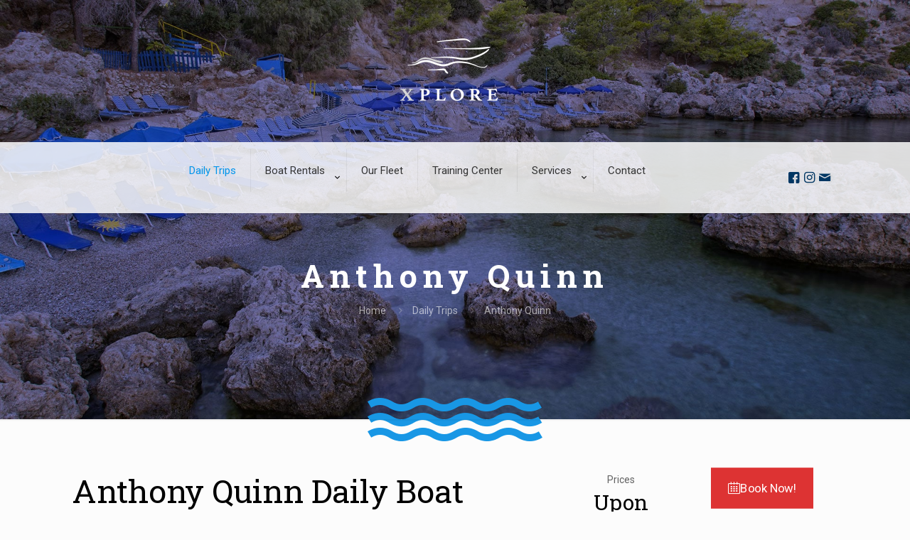

--- FILE ---
content_type: text/html; charset=UTF-8
request_url: https://xplore.gr/daily-trips/anthony-quinn/
body_size: 31983
content:
<!DOCTYPE html>
<html lang="en-US" prefix="og: https://ogp.me/ns#" class="no-js " itemscope itemtype="https://schema.org/WebPage" >

<head>

<meta charset="UTF-8" />
<!-- Global site tag (gtag.js) - Google Analytics -->
<script async src="https://www.googletagmanager.com/gtag/js?id=G-PFBDRFPY6T"></script>
<script>
  window.dataLayer = window.dataLayer || [];
  function gtag(){dataLayer.push(arguments);}
  gtag('js', new Date());

  gtag('config', 'G-PFBDRFPY6T');
</script><meta name="format-detection" content="telephone=no">
<meta name="viewport" content="width=device-width, initial-scale=1, maximum-scale=1" />
<link rel="shortcut icon" href="https://xplore.gr/wp-content/uploads/2019/04/xplore-logo-favicon.png" type="image/x-icon" />
<link rel="apple-touch-icon" href="https://xplore.gr/wp-content/uploads/2019/04/xplore-logo-favicon-big.png" />

<!-- Search Engine Optimization by Rank Math - https://rankmath.com/ -->
<title>Anthony Quinn Daily Boat Trip - Xplore Rhodes</title>
<meta name="description" content="The main protagonists of our trip are two of the best beaches in the island. Hop on and let&#039;s go to Anthony Quinn Daily Boat Trip!"/>
<meta name="robots" content="follow, index, max-snippet:-1, max-video-preview:-1, max-image-preview:large"/>
<link rel="canonical" href="https://xplore.gr/daily-trips/anthony-quinn/" />
<meta property="og:locale" content="en_US" />
<meta property="og:type" content="article" />
<meta property="og:title" content="Anthony Quinn Daily Boat Trip - Xplore Rhodes" />
<meta property="og:description" content="The main protagonists of our trip are two of the best beaches in the island. Hop on and let&#039;s go to Anthony Quinn Daily Boat Trip!" />
<meta property="og:url" content="https://xplore.gr/daily-trips/anthony-quinn/" />
<meta property="og:site_name" content="Xplore" />
<meta property="og:updated_time" content="2022-03-29T12:05:17+03:00" />
<meta property="og:image" content="https://xplore.gr/wp-content/uploads/2019/04/xplore.jpg" />
<meta property="og:image:secure_url" content="https://xplore.gr/wp-content/uploads/2019/04/xplore.jpg" />
<meta property="og:image:width" content="200" />
<meta property="og:image:height" content="200" />
<meta property="og:image:alt" content="anthony quinn" />
<meta property="og:image:type" content="image/jpeg" />
<meta property="article:published_time" content="2021-06-30T14:50:21+03:00" />
<meta property="article:modified_time" content="2022-03-29T12:05:17+03:00" />
<meta name="twitter:card" content="summary_large_image" />
<meta name="twitter:title" content="Anthony Quinn Daily Boat Trip - Xplore Rhodes" />
<meta name="twitter:description" content="The main protagonists of our trip are two of the best beaches in the island. Hop on and let&#039;s go to Anthony Quinn Daily Boat Trip!" />
<meta name="twitter:image" content="https://xplore.gr/wp-content/uploads/2019/04/xplore.jpg" />
<meta name="twitter:label1" content="Time to read" />
<meta name="twitter:data1" content="2 minutes" />
<script type="application/ld+json" class="rank-math-schema">{"@context":"https://schema.org","@graph":[{"@type":"Organization","@id":"https://xplore.gr/#organization","name":"Xplore- Rent a boat with a Professional Driver","url":"https://xplore.gr","logo":{"@type":"ImageObject","@id":"https://xplore.gr/#logo","url":"https://xplore.gr/wp-content/uploads/2021/07/1820-1024-1.png","contentUrl":"https://xplore.gr/wp-content/uploads/2021/07/1820-1024-1.png","caption":"Xplore- Rent a boat with a Professional Driver","inLanguage":"en-US","width":"1820","height":"1024"}},{"@type":"WebSite","@id":"https://xplore.gr/#website","url":"https://xplore.gr","name":"Xplore- Rent a boat with a Professional Driver","publisher":{"@id":"https://xplore.gr/#organization"},"inLanguage":"en-US"},{"@type":"ImageObject","@id":"https://xplore.gr/wp-content/uploads/2019/04/xplore.jpg","url":"https://xplore.gr/wp-content/uploads/2019/04/xplore.jpg","width":"200","height":"200","inLanguage":"en-US"},{"@type":"WebPage","@id":"https://xplore.gr/daily-trips/anthony-quinn/#webpage","url":"https://xplore.gr/daily-trips/anthony-quinn/","name":"Anthony Quinn Daily Boat Trip - Xplore Rhodes","datePublished":"2021-06-30T14:50:21+03:00","dateModified":"2022-03-29T12:05:17+03:00","isPartOf":{"@id":"https://xplore.gr/#website"},"primaryImageOfPage":{"@id":"https://xplore.gr/wp-content/uploads/2019/04/xplore.jpg"},"inLanguage":"en-US"},{"@type":"Person","@id":"https://xplore.gr/author/tsappas/","name":"tsappas","url":"https://xplore.gr/author/tsappas/","image":{"@type":"ImageObject","@id":"https://secure.gravatar.com/avatar/0c396aa8d1f811ccf793487f9ebe4b60404f4c38cbaaaffb1334b9ba18ca5b38?s=96&amp;d=mm&amp;r=g","url":"https://secure.gravatar.com/avatar/0c396aa8d1f811ccf793487f9ebe4b60404f4c38cbaaaffb1334b9ba18ca5b38?s=96&amp;d=mm&amp;r=g","caption":"tsappas","inLanguage":"en-US"},"worksFor":{"@id":"https://xplore.gr/#organization"}},{"@type":"Article","headline":"Anthony Quinn Daily Boat Trip - Xplore Rhodes","keywords":"anthony quinn","datePublished":"2021-06-30T14:50:21+03:00","dateModified":"2022-03-29T12:05:17+03:00","author":{"@id":"https://xplore.gr/author/tsappas/","name":"tsappas"},"publisher":{"@id":"https://xplore.gr/#organization"},"description":"The main protagonists of our trip are two of the best beaches in the island. Hop on and let&#039;s go to Anthony Quinn Daily Boat Trip!","name":"Anthony Quinn Daily Boat Trip - Xplore Rhodes","@id":"https://xplore.gr/daily-trips/anthony-quinn/#richSnippet","isPartOf":{"@id":"https://xplore.gr/daily-trips/anthony-quinn/#webpage"},"image":{"@id":"https://xplore.gr/wp-content/uploads/2019/04/xplore.jpg"},"inLanguage":"en-US","mainEntityOfPage":{"@id":"https://xplore.gr/daily-trips/anthony-quinn/#webpage"}}]}</script>
<!-- /Rank Math WordPress SEO plugin -->

<link rel='dns-prefetch' href='//fonts.googleapis.com' />
<link rel="alternate" type="application/rss+xml" title="Xplore &raquo; Feed" href="https://xplore.gr/feed/" />
<link rel="alternate" type="application/rss+xml" title="Xplore &raquo; Comments Feed" href="https://xplore.gr/comments/feed/" />
<link rel="alternate" title="oEmbed (JSON)" type="application/json+oembed" href="https://xplore.gr/wp-json/oembed/1.0/embed?url=https%3A%2F%2Fxplore.gr%2Fdaily-trips%2Fanthony-quinn%2F" />
<link rel="alternate" title="oEmbed (XML)" type="text/xml+oembed" href="https://xplore.gr/wp-json/oembed/1.0/embed?url=https%3A%2F%2Fxplore.gr%2Fdaily-trips%2Fanthony-quinn%2F&#038;format=xml" />
<style id='wp-img-auto-sizes-contain-inline-css' type='text/css'>
img:is([sizes=auto i],[sizes^="auto," i]){contain-intrinsic-size:3000px 1500px}
/*# sourceURL=wp-img-auto-sizes-contain-inline-css */
</style>
<style id='wp-emoji-styles-inline-css' type='text/css'>

	img.wp-smiley, img.emoji {
		display: inline !important;
		border: none !important;
		box-shadow: none !important;
		height: 1em !important;
		width: 1em !important;
		margin: 0 0.07em !important;
		vertical-align: -0.1em !important;
		background: none !important;
		padding: 0 !important;
	}
/*# sourceURL=wp-emoji-styles-inline-css */
</style>
<style id='wp-block-library-inline-css' type='text/css'>
:root{--wp-block-synced-color:#7a00df;--wp-block-synced-color--rgb:122,0,223;--wp-bound-block-color:var(--wp-block-synced-color);--wp-editor-canvas-background:#ddd;--wp-admin-theme-color:#007cba;--wp-admin-theme-color--rgb:0,124,186;--wp-admin-theme-color-darker-10:#006ba1;--wp-admin-theme-color-darker-10--rgb:0,107,160.5;--wp-admin-theme-color-darker-20:#005a87;--wp-admin-theme-color-darker-20--rgb:0,90,135;--wp-admin-border-width-focus:2px}@media (min-resolution:192dpi){:root{--wp-admin-border-width-focus:1.5px}}.wp-element-button{cursor:pointer}:root .has-very-light-gray-background-color{background-color:#eee}:root .has-very-dark-gray-background-color{background-color:#313131}:root .has-very-light-gray-color{color:#eee}:root .has-very-dark-gray-color{color:#313131}:root .has-vivid-green-cyan-to-vivid-cyan-blue-gradient-background{background:linear-gradient(135deg,#00d084,#0693e3)}:root .has-purple-crush-gradient-background{background:linear-gradient(135deg,#34e2e4,#4721fb 50%,#ab1dfe)}:root .has-hazy-dawn-gradient-background{background:linear-gradient(135deg,#faaca8,#dad0ec)}:root .has-subdued-olive-gradient-background{background:linear-gradient(135deg,#fafae1,#67a671)}:root .has-atomic-cream-gradient-background{background:linear-gradient(135deg,#fdd79a,#004a59)}:root .has-nightshade-gradient-background{background:linear-gradient(135deg,#330968,#31cdcf)}:root .has-midnight-gradient-background{background:linear-gradient(135deg,#020381,#2874fc)}:root{--wp--preset--font-size--normal:16px;--wp--preset--font-size--huge:42px}.has-regular-font-size{font-size:1em}.has-larger-font-size{font-size:2.625em}.has-normal-font-size{font-size:var(--wp--preset--font-size--normal)}.has-huge-font-size{font-size:var(--wp--preset--font-size--huge)}.has-text-align-center{text-align:center}.has-text-align-left{text-align:left}.has-text-align-right{text-align:right}.has-fit-text{white-space:nowrap!important}#end-resizable-editor-section{display:none}.aligncenter{clear:both}.items-justified-left{justify-content:flex-start}.items-justified-center{justify-content:center}.items-justified-right{justify-content:flex-end}.items-justified-space-between{justify-content:space-between}.screen-reader-text{border:0;clip-path:inset(50%);height:1px;margin:-1px;overflow:hidden;padding:0;position:absolute;width:1px;word-wrap:normal!important}.screen-reader-text:focus{background-color:#ddd;clip-path:none;color:#444;display:block;font-size:1em;height:auto;left:5px;line-height:normal;padding:15px 23px 14px;text-decoration:none;top:5px;width:auto;z-index:100000}html :where(.has-border-color){border-style:solid}html :where([style*=border-top-color]){border-top-style:solid}html :where([style*=border-right-color]){border-right-style:solid}html :where([style*=border-bottom-color]){border-bottom-style:solid}html :where([style*=border-left-color]){border-left-style:solid}html :where([style*=border-width]){border-style:solid}html :where([style*=border-top-width]){border-top-style:solid}html :where([style*=border-right-width]){border-right-style:solid}html :where([style*=border-bottom-width]){border-bottom-style:solid}html :where([style*=border-left-width]){border-left-style:solid}html :where(img[class*=wp-image-]){height:auto;max-width:100%}:where(figure){margin:0 0 1em}html :where(.is-position-sticky){--wp-admin--admin-bar--position-offset:var(--wp-admin--admin-bar--height,0px)}@media screen and (max-width:600px){html :where(.is-position-sticky){--wp-admin--admin-bar--position-offset:0px}}

/*# sourceURL=wp-block-library-inline-css */
</style><style id='global-styles-inline-css' type='text/css'>
:root{--wp--preset--aspect-ratio--square: 1;--wp--preset--aspect-ratio--4-3: 4/3;--wp--preset--aspect-ratio--3-4: 3/4;--wp--preset--aspect-ratio--3-2: 3/2;--wp--preset--aspect-ratio--2-3: 2/3;--wp--preset--aspect-ratio--16-9: 16/9;--wp--preset--aspect-ratio--9-16: 9/16;--wp--preset--color--black: #000000;--wp--preset--color--cyan-bluish-gray: #abb8c3;--wp--preset--color--white: #ffffff;--wp--preset--color--pale-pink: #f78da7;--wp--preset--color--vivid-red: #cf2e2e;--wp--preset--color--luminous-vivid-orange: #ff6900;--wp--preset--color--luminous-vivid-amber: #fcb900;--wp--preset--color--light-green-cyan: #7bdcb5;--wp--preset--color--vivid-green-cyan: #00d084;--wp--preset--color--pale-cyan-blue: #8ed1fc;--wp--preset--color--vivid-cyan-blue: #0693e3;--wp--preset--color--vivid-purple: #9b51e0;--wp--preset--gradient--vivid-cyan-blue-to-vivid-purple: linear-gradient(135deg,rgb(6,147,227) 0%,rgb(155,81,224) 100%);--wp--preset--gradient--light-green-cyan-to-vivid-green-cyan: linear-gradient(135deg,rgb(122,220,180) 0%,rgb(0,208,130) 100%);--wp--preset--gradient--luminous-vivid-amber-to-luminous-vivid-orange: linear-gradient(135deg,rgb(252,185,0) 0%,rgb(255,105,0) 100%);--wp--preset--gradient--luminous-vivid-orange-to-vivid-red: linear-gradient(135deg,rgb(255,105,0) 0%,rgb(207,46,46) 100%);--wp--preset--gradient--very-light-gray-to-cyan-bluish-gray: linear-gradient(135deg,rgb(238,238,238) 0%,rgb(169,184,195) 100%);--wp--preset--gradient--cool-to-warm-spectrum: linear-gradient(135deg,rgb(74,234,220) 0%,rgb(151,120,209) 20%,rgb(207,42,186) 40%,rgb(238,44,130) 60%,rgb(251,105,98) 80%,rgb(254,248,76) 100%);--wp--preset--gradient--blush-light-purple: linear-gradient(135deg,rgb(255,206,236) 0%,rgb(152,150,240) 100%);--wp--preset--gradient--blush-bordeaux: linear-gradient(135deg,rgb(254,205,165) 0%,rgb(254,45,45) 50%,rgb(107,0,62) 100%);--wp--preset--gradient--luminous-dusk: linear-gradient(135deg,rgb(255,203,112) 0%,rgb(199,81,192) 50%,rgb(65,88,208) 100%);--wp--preset--gradient--pale-ocean: linear-gradient(135deg,rgb(255,245,203) 0%,rgb(182,227,212) 50%,rgb(51,167,181) 100%);--wp--preset--gradient--electric-grass: linear-gradient(135deg,rgb(202,248,128) 0%,rgb(113,206,126) 100%);--wp--preset--gradient--midnight: linear-gradient(135deg,rgb(2,3,129) 0%,rgb(40,116,252) 100%);--wp--preset--font-size--small: 13px;--wp--preset--font-size--medium: 20px;--wp--preset--font-size--large: 36px;--wp--preset--font-size--x-large: 42px;--wp--preset--spacing--20: 0.44rem;--wp--preset--spacing--30: 0.67rem;--wp--preset--spacing--40: 1rem;--wp--preset--spacing--50: 1.5rem;--wp--preset--spacing--60: 2.25rem;--wp--preset--spacing--70: 3.38rem;--wp--preset--spacing--80: 5.06rem;--wp--preset--shadow--natural: 6px 6px 9px rgba(0, 0, 0, 0.2);--wp--preset--shadow--deep: 12px 12px 50px rgba(0, 0, 0, 0.4);--wp--preset--shadow--sharp: 6px 6px 0px rgba(0, 0, 0, 0.2);--wp--preset--shadow--outlined: 6px 6px 0px -3px rgb(255, 255, 255), 6px 6px rgb(0, 0, 0);--wp--preset--shadow--crisp: 6px 6px 0px rgb(0, 0, 0);}:where(.is-layout-flex){gap: 0.5em;}:where(.is-layout-grid){gap: 0.5em;}body .is-layout-flex{display: flex;}.is-layout-flex{flex-wrap: wrap;align-items: center;}.is-layout-flex > :is(*, div){margin: 0;}body .is-layout-grid{display: grid;}.is-layout-grid > :is(*, div){margin: 0;}:where(.wp-block-columns.is-layout-flex){gap: 2em;}:where(.wp-block-columns.is-layout-grid){gap: 2em;}:where(.wp-block-post-template.is-layout-flex){gap: 1.25em;}:where(.wp-block-post-template.is-layout-grid){gap: 1.25em;}.has-black-color{color: var(--wp--preset--color--black) !important;}.has-cyan-bluish-gray-color{color: var(--wp--preset--color--cyan-bluish-gray) !important;}.has-white-color{color: var(--wp--preset--color--white) !important;}.has-pale-pink-color{color: var(--wp--preset--color--pale-pink) !important;}.has-vivid-red-color{color: var(--wp--preset--color--vivid-red) !important;}.has-luminous-vivid-orange-color{color: var(--wp--preset--color--luminous-vivid-orange) !important;}.has-luminous-vivid-amber-color{color: var(--wp--preset--color--luminous-vivid-amber) !important;}.has-light-green-cyan-color{color: var(--wp--preset--color--light-green-cyan) !important;}.has-vivid-green-cyan-color{color: var(--wp--preset--color--vivid-green-cyan) !important;}.has-pale-cyan-blue-color{color: var(--wp--preset--color--pale-cyan-blue) !important;}.has-vivid-cyan-blue-color{color: var(--wp--preset--color--vivid-cyan-blue) !important;}.has-vivid-purple-color{color: var(--wp--preset--color--vivid-purple) !important;}.has-black-background-color{background-color: var(--wp--preset--color--black) !important;}.has-cyan-bluish-gray-background-color{background-color: var(--wp--preset--color--cyan-bluish-gray) !important;}.has-white-background-color{background-color: var(--wp--preset--color--white) !important;}.has-pale-pink-background-color{background-color: var(--wp--preset--color--pale-pink) !important;}.has-vivid-red-background-color{background-color: var(--wp--preset--color--vivid-red) !important;}.has-luminous-vivid-orange-background-color{background-color: var(--wp--preset--color--luminous-vivid-orange) !important;}.has-luminous-vivid-amber-background-color{background-color: var(--wp--preset--color--luminous-vivid-amber) !important;}.has-light-green-cyan-background-color{background-color: var(--wp--preset--color--light-green-cyan) !important;}.has-vivid-green-cyan-background-color{background-color: var(--wp--preset--color--vivid-green-cyan) !important;}.has-pale-cyan-blue-background-color{background-color: var(--wp--preset--color--pale-cyan-blue) !important;}.has-vivid-cyan-blue-background-color{background-color: var(--wp--preset--color--vivid-cyan-blue) !important;}.has-vivid-purple-background-color{background-color: var(--wp--preset--color--vivid-purple) !important;}.has-black-border-color{border-color: var(--wp--preset--color--black) !important;}.has-cyan-bluish-gray-border-color{border-color: var(--wp--preset--color--cyan-bluish-gray) !important;}.has-white-border-color{border-color: var(--wp--preset--color--white) !important;}.has-pale-pink-border-color{border-color: var(--wp--preset--color--pale-pink) !important;}.has-vivid-red-border-color{border-color: var(--wp--preset--color--vivid-red) !important;}.has-luminous-vivid-orange-border-color{border-color: var(--wp--preset--color--luminous-vivid-orange) !important;}.has-luminous-vivid-amber-border-color{border-color: var(--wp--preset--color--luminous-vivid-amber) !important;}.has-light-green-cyan-border-color{border-color: var(--wp--preset--color--light-green-cyan) !important;}.has-vivid-green-cyan-border-color{border-color: var(--wp--preset--color--vivid-green-cyan) !important;}.has-pale-cyan-blue-border-color{border-color: var(--wp--preset--color--pale-cyan-blue) !important;}.has-vivid-cyan-blue-border-color{border-color: var(--wp--preset--color--vivid-cyan-blue) !important;}.has-vivid-purple-border-color{border-color: var(--wp--preset--color--vivid-purple) !important;}.has-vivid-cyan-blue-to-vivid-purple-gradient-background{background: var(--wp--preset--gradient--vivid-cyan-blue-to-vivid-purple) !important;}.has-light-green-cyan-to-vivid-green-cyan-gradient-background{background: var(--wp--preset--gradient--light-green-cyan-to-vivid-green-cyan) !important;}.has-luminous-vivid-amber-to-luminous-vivid-orange-gradient-background{background: var(--wp--preset--gradient--luminous-vivid-amber-to-luminous-vivid-orange) !important;}.has-luminous-vivid-orange-to-vivid-red-gradient-background{background: var(--wp--preset--gradient--luminous-vivid-orange-to-vivid-red) !important;}.has-very-light-gray-to-cyan-bluish-gray-gradient-background{background: var(--wp--preset--gradient--very-light-gray-to-cyan-bluish-gray) !important;}.has-cool-to-warm-spectrum-gradient-background{background: var(--wp--preset--gradient--cool-to-warm-spectrum) !important;}.has-blush-light-purple-gradient-background{background: var(--wp--preset--gradient--blush-light-purple) !important;}.has-blush-bordeaux-gradient-background{background: var(--wp--preset--gradient--blush-bordeaux) !important;}.has-luminous-dusk-gradient-background{background: var(--wp--preset--gradient--luminous-dusk) !important;}.has-pale-ocean-gradient-background{background: var(--wp--preset--gradient--pale-ocean) !important;}.has-electric-grass-gradient-background{background: var(--wp--preset--gradient--electric-grass) !important;}.has-midnight-gradient-background{background: var(--wp--preset--gradient--midnight) !important;}.has-small-font-size{font-size: var(--wp--preset--font-size--small) !important;}.has-medium-font-size{font-size: var(--wp--preset--font-size--medium) !important;}.has-large-font-size{font-size: var(--wp--preset--font-size--large) !important;}.has-x-large-font-size{font-size: var(--wp--preset--font-size--x-large) !important;}
/*# sourceURL=global-styles-inline-css */
</style>

<style id='classic-theme-styles-inline-css' type='text/css'>
/*! This file is auto-generated */
.wp-block-button__link{color:#fff;background-color:#32373c;border-radius:9999px;box-shadow:none;text-decoration:none;padding:calc(.667em + 2px) calc(1.333em + 2px);font-size:1.125em}.wp-block-file__button{background:#32373c;color:#fff;text-decoration:none}
/*# sourceURL=/wp-includes/css/classic-themes.min.css */
</style>
<link rel='stylesheet' id='contact-form-7-css' href='https://xplore.gr/wp-content/plugins/contact-form-7/includes/css/styles.css?ver=6.1.4' type='text/css' media='all' />
<link rel='stylesheet' id='mfn-be-css' href='https://xplore.gr/wp-content/themes/betheme/css/be.css?ver=28.2.1' type='text/css' media='all' />
<link rel='stylesheet' id='mfn-animations-css' href='https://xplore.gr/wp-content/themes/betheme/assets/animations/animations.min.css?ver=28.2.1' type='text/css' media='all' />
<link rel='stylesheet' id='mfn-font-awesome-css' href='https://xplore.gr/wp-content/themes/betheme/fonts/fontawesome/fontawesome.css?ver=28.2.1' type='text/css' media='all' />
<link rel='stylesheet' id='mfn-responsive-css' href='https://xplore.gr/wp-content/themes/betheme/css/responsive.css?ver=28.2.1' type='text/css' media='all' />
<link rel='stylesheet' id='mfn-fonts-css' href='https://fonts.googleapis.com/css?family=Roboto%3A1%2C300%2C400%2C400italic%2C500%2C700%2C700italic%7CRoboto+Slab%3A1%2C300%2C400%2C400italic%2C500%2C700%2C700italic&#038;display=swap&#038;ver=6.9' type='text/css' media='all' />
<link rel='stylesheet' id='dtpicker-css' href='https://xplore.gr/wp-content/plugins/date-time-picker-field/assets/js/vendor/datetimepicker/jquery.datetimepicker.min.css?ver=6.9' type='text/css' media='all' />
<link rel='stylesheet' id='mfn-hb-css' href='https://xplore.gr/wp-content/plugins/mfn-header-builder/functions/assets/style.css?ver=6.9' type='text/css' media='all' />
<style id='mfn-hb-inline-css' type='text/css'>
.mhb-view.desktop{background-color:rgba(255,255,255,0)}.mhb-view.desktop .first-row{background-color:rgba(255,40,40,0)}.mhb-view.desktop .first-row .mhb-row-wrapper{min-height:200px}.mhb-view.desktop .first-row .overflow.mhb-item-inner{height:200px}.mhb-view.desktop .first-row .mhb-menu .menu > li > a > span{line-height:180px}.mhb-view.desktop .first-row .mhb-image img{max-height:200px}.mhb-view.desktop .second-row{background-color:rgba(255,255,255,0.84)}.mhb-view.desktop .second-row .mhb-row-wrapper{min-height:80px}.mhb-view.desktop .second-row .overflow.mhb-item-inner{height:80px}.mhb-view.desktop .second-row .mhb-menu .menu > li > a > span{line-height:60px}.mhb-view.desktop .second-row .mhb-image img{max-height:80px}.mhb-view.desktop.sticky{background-color:#ffffff}.mhb-view.desktop.sticky .first-row{background-color:rgba(255,40,40,0)}.mhb-view.desktop.sticky .first-row .mhb-row-wrapper{min-height:80px}.mhb-view.desktop.sticky .first-row .overflow.mhb-item-inner{height:80px}.mhb-view.desktop.sticky .first-row .mhb-menu .menu > li > a > span{line-height:60px}.mhb-view.desktop.sticky .first-row .mhb-image img{max-height:80px}.mhb-view.tablet{background-color:#ffffff}.mhb-view.tablet .first-row{background-color:rgba(255,40,40,0)}.mhb-view.tablet .first-row .mhb-row-wrapper{min-height:80px}.mhb-view.tablet .first-row .overflow.mhb-item-inner{height:80px}.mhb-view.tablet .first-row .mhb-menu .menu > li > a > span{line-height:60px}.mhb-view.tablet .first-row .mhb-image img{max-height:80px}.mhb-view.mobile{background-color:#000000;background-image:url(https://xplore.gr/wp-content/uploads/2019/04/xplore-symi-photo-4.jpg);background-position:left top;background-repeat:repeat;background-size:auto}.mhb-view.mobile .action-bar{background-color:#ffffff}.mhb-view.mobile .action-bar .mhb-row-wrapper{min-height:20px}.mhb-view.mobile .action-bar .overflow.mhb-item-inner{height:20px}.mhb-view.mobile .action-bar .mhb-menu .menu > li > a > span{line-height:0px}.mhb-view.mobile .action-bar .mhb-image img{max-height:20px}.mhb-view.mobile .first-row{background-color:#ffffff}.mhb-custom-Y7UKvxuPQ .menu > li > a{color:#333333}.mhb-custom-Y7UKvxuPQ .menu > li.current-menu-item > a, .mhb-custom-Y7UKvxuPQ .menu > li.current-menu-ancestor > a, .mhb-custom-Y7UKvxuPQ .menu > li.current-page-item > a, .mhb-custom-Y7UKvxuPQ .menu > li.current-page-ancestor > a{color:#0095eb}.mhb-custom-Y7UKvxuPQ .menu > li > a:hover{color:#0095eb}.mhb-custom-Y7UKvxuPQ .menu li ul{background-color:#F2F2F2}.mhb-custom-Y7UKvxuPQ .menu li ul li a{color:#333333}.mhb-custom-Y7UKvxuPQ .menu li ul li.current-menu-item > a, .mhb-custom-Y7UKvxuPQ .menu li ul li.current-menu-ancestor > a, .mhb-custom-Y7UKvxuPQ .menu li ul li.current-page-item > a, .mhb-custom-Y7UKvxuPQ .menu li ul li.current-page-ancestor > a{color:#0095eb}.mhb-custom-Y7UKvxuPQ .menu li ul li a:hover{color:#0095eb}.mhb-custom-Y7UKvxuPQ .menu > li > a{font-weight:400}.mhb-custom-Y7UKvxuPQ .menu > li > a{font-family:"Roboto"}.mhb-custom-Y7UKvxuPQ .menu > li > a{font-size:15px}.mhb-custom-Yul20ui6t a{color:#003663}.mhb-custom-Yul20ui6t a:hover{color:#0e6bb7}.mhb-custom-RoKHc1Df9 .menu > li > a{color:#333333}.mhb-custom-RoKHc1Df9 .menu > li.current-menu-item > a, .mhb-custom-RoKHc1Df9 .menu > li.current-menu-ancestor > a, .mhb-custom-RoKHc1Df9 .menu > li.current-page-item > a, .mhb-custom-RoKHc1Df9 .menu > li.current-page-ancestor > a{color:#0095eb}.mhb-custom-RoKHc1Df9 .menu > li > a:hover{color:#0095eb}.mhb-custom-RoKHc1Df9 .menu li ul{background-color:#F2F2F2}.mhb-custom-RoKHc1Df9 .menu li ul li a{color:#333333}.mhb-custom-RoKHc1Df9 .menu li ul li.current-menu-item > a, .mhb-custom-RoKHc1Df9 .menu li ul li.current-menu-ancestor > a, .mhb-custom-RoKHc1Df9 .menu li ul li.current-page-item > a, .mhb-custom-RoKHc1Df9 .menu li ul li.current-page-ancestor > a{color:#0095eb}.mhb-custom-RoKHc1Df9 .menu li ul li a:hover{color:#0095eb}.mhb-custom-RoKHc1Df9 .menu > li > a{font-weight:400}.mhb-custom-RoKHc1Df9 .menu > li > a{font-family:"Roboto"}.mhb-custom-RoKHc1Df9 .menu > li > a{font-size:15px}.mhb-custom-5gQuyX4XH a{color:#003663}.mhb-custom-5gQuyX4XH a:hover{color:#0095eb}.mhb-custom-Z9lh6XRS59 .menu > li > a{color:#333333}.mhb-custom-Z9lh6XRS59 .menu > li.current-menu-item > a, .mhb-custom-Z9lh6XRS59 .menu > li.current-menu-ancestor > a, .mhb-custom-Z9lh6XRS59 .menu > li.current-page-item > a, .mhb-custom-Z9lh6XRS59 .menu > li.current-page-ancestor > a{color:#0095eb}.mhb-custom-Z9lh6XRS59 .menu > li > a:hover{color:#0095eb}.mhb-custom-Z9lh6XRS59 .menu li ul{background-color:#f2f2f2}.mhb-custom-Z9lh6XRS59 .menu li ul li a{color:#333333}.mhb-custom-Z9lh6XRS59 .menu li ul li.current-menu-item > a, .mhb-custom-Z9lh6XRS59 .menu li ul li.current-menu-ancestor > a, .mhb-custom-Z9lh6XRS59 .menu li ul li.current-page-item > a, .mhb-custom-Z9lh6XRS59 .menu li ul li.current-page-ancestor > a{color:#0095eb}.mhb-custom-Z9lh6XRS59 .menu li ul li a:hover{color:#0095eb}.mhb-custom-Z9lh6XRS59 .menu > li > a{font-weight:400}.mhb-custom-Z9lh6XRS59 .menu > li > a{font-family:"Roboto"}.mhb-custom-Z9lh6XRS59 .menu > li > a{font-size:15px}.mhb-custom-ucLLYCS8HM .menu > li > a{color:#333333}.mhb-custom-ucLLYCS8HM .menu > li.current-menu-item > a, .mhb-custom-ucLLYCS8HM .menu > li.current-menu-ancestor > a, .mhb-custom-ucLLYCS8HM .menu > li.current-page-item > a, .mhb-custom-ucLLYCS8HM .menu > li.current-page-ancestor > a{color:#0095eb}.mhb-custom-ucLLYCS8HM .menu > li > a:hover{color:#0095eb}.mhb-custom-ucLLYCS8HM .menu li ul{background-color:#f2f2f2}.mhb-custom-ucLLYCS8HM .menu li ul li a{color:#333333}.mhb-custom-ucLLYCS8HM .menu li ul li.current-menu-item > a, .mhb-custom-ucLLYCS8HM .menu li ul li.current-menu-ancestor > a, .mhb-custom-ucLLYCS8HM .menu li ul li.current-page-item > a, .mhb-custom-ucLLYCS8HM .menu li ul li.current-page-ancestor > a{color:#0095eb}.mhb-custom-ucLLYCS8HM .menu li ul li a:hover{color:#0095eb}.mhb-custom-ucLLYCS8HM .menu > li > a{font-weight:400}.mhb-custom-ucLLYCS8HM .menu > li > a{font-family:"Roboto"}.mhb-custom-ucLLYCS8HM .menu > li > a{font-size:15px}
/*# sourceURL=mfn-hb-inline-css */
</style>
<link rel='stylesheet' id='mfn-hb-Roboto-400-css' href='https://fonts.googleapis.com/css?family=Roboto%3A400%2C400&#038;ver=6.9' type='text/css' media='all' />
<style id='mfn-dynamic-inline-css' type='text/css'>
body:not(.template-slider) #Header_wrapper{background-image:url(https://xplore.gr/wp-content/uploads/2019/04/xplore.jpg);background-repeat:no-repeat;background-position:center top}#Subheader{background-image:url(https://xplore.gr/wp-content/uploads/2021/06/xplore-antonyquinn-header.jpg);background-repeat:no-repeat;background-position:center top;background-size:cover}
html{background-color:#FCFCFC}#Wrapper,#Content,.mfn-popup .mfn-popup-content,.mfn-off-canvas-sidebar .mfn-off-canvas-content-wrapper,.mfn-cart-holder,.mfn-header-login,#Top_bar .search_wrapper,#Top_bar .top_bar_right .mfn-live-search-box,.column_livesearch .mfn-live-search-wrapper,.column_livesearch .mfn-live-search-box{background-color:#FCFCFC}.layout-boxed.mfn-bebuilder-header.mfn-ui #Wrapper .mfn-only-sample-content{background-color:#FCFCFC}body:not(.template-slider) #Header{min-height:0px}body.header-below:not(.template-slider) #Header{padding-top:0px}#Subheader{padding:360px 0 140px}#Footer .widgets_wrapper{padding:90px 0}.elementor-page.elementor-default #Content .the_content .section_wrapper{max-width:100%}.elementor-page.elementor-default #Content .section.the_content{width:100%}.elementor-page.elementor-default #Content .section_wrapper .the_content_wrapper{margin-left:0;margin-right:0;width:100%}body,span.date_label,.timeline_items li h3 span,input[type="date"],input[type="text"],input[type="password"],input[type="tel"],input[type="email"],input[type="url"],textarea,select,.offer_li .title h3,.mfn-menu-item-megamenu{font-family:"Roboto",-apple-system,BlinkMacSystemFont,"Segoe UI",Roboto,Oxygen-Sans,Ubuntu,Cantarell,"Helvetica Neue",sans-serif}.lead,.big{font-family:"Roboto",-apple-system,BlinkMacSystemFont,"Segoe UI",Roboto,Oxygen-Sans,Ubuntu,Cantarell,"Helvetica Neue",sans-serif}#menu > ul > li > a,#overlay-menu ul li a{font-family:"Roboto Slab",-apple-system,BlinkMacSystemFont,"Segoe UI",Roboto,Oxygen-Sans,Ubuntu,Cantarell,"Helvetica Neue",sans-serif}#Subheader .title{font-family:"Roboto Slab",-apple-system,BlinkMacSystemFont,"Segoe UI",Roboto,Oxygen-Sans,Ubuntu,Cantarell,"Helvetica Neue",sans-serif}h1,h2,h3,h4,.text-logo #logo{font-family:"Roboto Slab",-apple-system,BlinkMacSystemFont,"Segoe UI",Roboto,Oxygen-Sans,Ubuntu,Cantarell,"Helvetica Neue",sans-serif}h5,h6{font-family:"Roboto Slab",-apple-system,BlinkMacSystemFont,"Segoe UI",Roboto,Oxygen-Sans,Ubuntu,Cantarell,"Helvetica Neue",sans-serif}blockquote{font-family:"Roboto Slab",-apple-system,BlinkMacSystemFont,"Segoe UI",Roboto,Oxygen-Sans,Ubuntu,Cantarell,"Helvetica Neue",sans-serif}.chart_box .chart .num,.counter .desc_wrapper .number-wrapper,.how_it_works .image .number,.pricing-box .plan-header .price,.quick_fact .number-wrapper,.woocommerce .product div.entry-summary .price{font-family:"Roboto Slab",-apple-system,BlinkMacSystemFont,"Segoe UI",Roboto,Oxygen-Sans,Ubuntu,Cantarell,"Helvetica Neue",sans-serif}body,.mfn-menu-item-megamenu{font-size:14px;line-height:25px;font-weight:400;letter-spacing:0px}.lead,.big{font-size:16px;line-height:28px;font-weight:400;letter-spacing:0px}#menu > ul > li > a,#overlay-menu ul li a{font-size:18px;font-weight:400;letter-spacing:0px}#overlay-menu ul li a{line-height:27px}#Subheader .title{font-size:45px;line-height:55px;font-weight:700;letter-spacing:8px}h1,.text-logo #logo{font-size:45px;line-height:55px;font-weight:400;letter-spacing:0px}h2{font-size:30px;line-height:38px;font-weight:400;letter-spacing:0px}h3,.woocommerce ul.products li.product h3,.woocommerce #customer_login h2{font-size:25px;line-height:29px;font-weight:400;letter-spacing:0px}h4,.woocommerce .woocommerce-order-details__title,.woocommerce .wc-bacs-bank-details-heading,.woocommerce .woocommerce-customer-details h2{font-size:21px;line-height:25px;font-weight:400;letter-spacing:0px}h5{font-size:16px;line-height:25px;font-weight:400;letter-spacing:0px}h6{font-size:14px;line-height:25px;font-weight:400;letter-spacing:0px}#Intro .intro-title{font-size:70px;line-height:70px;font-weight:400;letter-spacing:0px}@media only screen and (min-width:768px) and (max-width:959px){body,.mfn-menu-item-megamenu{font-size:13px;line-height:21px;font-weight:400;letter-spacing:0px}.lead,.big{font-size:14px;line-height:24px;font-weight:400;letter-spacing:0px}#menu > ul > li > a,#overlay-menu ul li a{font-size:15px;font-weight:400;letter-spacing:0px}#overlay-menu ul li a{line-height:22.5px}#Subheader .title{font-size:38px;line-height:47px;font-weight:700;letter-spacing:7px}h1,.text-logo #logo{font-size:38px;line-height:47px;font-weight:400;letter-spacing:0px}h2{font-size:26px;line-height:32px;font-weight:400;letter-spacing:0px}h3,.woocommerce ul.products li.product h3,.woocommerce #customer_login h2{font-size:21px;line-height:25px;font-weight:400;letter-spacing:0px}h4,.woocommerce .woocommerce-order-details__title,.woocommerce .wc-bacs-bank-details-heading,.woocommerce .woocommerce-customer-details h2{font-size:18px;line-height:21px;font-weight:400;letter-spacing:0px}h5{font-size:14px;line-height:21px;font-weight:400;letter-spacing:0px}h6{font-size:13px;line-height:21px;font-weight:400;letter-spacing:0px}#Intro .intro-title{font-size:60px;line-height:60px;font-weight:400;letter-spacing:0px}blockquote{font-size:15px}.chart_box .chart .num{font-size:45px;line-height:45px}.counter .desc_wrapper .number-wrapper{font-size:45px;line-height:45px}.counter .desc_wrapper .title{font-size:14px;line-height:18px}.faq .question .title{font-size:14px}.fancy_heading .title{font-size:38px;line-height:38px}.offer .offer_li .desc_wrapper .title h3{font-size:32px;line-height:32px}.offer_thumb_ul li.offer_thumb_li .desc_wrapper .title h3{font-size:32px;line-height:32px}.pricing-box .plan-header h2{font-size:27px;line-height:27px}.pricing-box .plan-header .price > span{font-size:40px;line-height:40px}.pricing-box .plan-header .price sup.currency{font-size:18px;line-height:18px}.pricing-box .plan-header .price sup.period{font-size:14px;line-height:14px}.quick_fact .number-wrapper{font-size:80px;line-height:80px}.trailer_box .desc h2{font-size:27px;line-height:27px}.widget > h3{font-size:17px;line-height:20px}}@media only screen and (min-width:480px) and (max-width:767px){body,.mfn-menu-item-megamenu{font-size:13px;line-height:19px;font-weight:400;letter-spacing:0px}.lead,.big{font-size:13px;line-height:21px;font-weight:400;letter-spacing:0px}#menu > ul > li > a,#overlay-menu ul li a{font-size:14px;font-weight:400;letter-spacing:0px}#overlay-menu ul li a{line-height:21px}#Subheader .title{font-size:34px;line-height:41px;font-weight:700;letter-spacing:6px}h1,.text-logo #logo{font-size:34px;line-height:41px;font-weight:400;letter-spacing:0px}h2{font-size:23px;line-height:29px;font-weight:400;letter-spacing:0px}h3,.woocommerce ul.products li.product h3,.woocommerce #customer_login h2{font-size:19px;line-height:22px;font-weight:400;letter-spacing:0px}h4,.woocommerce .woocommerce-order-details__title,.woocommerce .wc-bacs-bank-details-heading,.woocommerce .woocommerce-customer-details h2{font-size:16px;line-height:19px;font-weight:400;letter-spacing:0px}h5{font-size:13px;line-height:19px;font-weight:400;letter-spacing:0px}h6{font-size:13px;line-height:19px;font-weight:400;letter-spacing:0px}#Intro .intro-title{font-size:53px;line-height:53px;font-weight:400;letter-spacing:0px}blockquote{font-size:14px}.chart_box .chart .num{font-size:40px;line-height:40px}.counter .desc_wrapper .number-wrapper{font-size:40px;line-height:40px}.counter .desc_wrapper .title{font-size:13px;line-height:16px}.faq .question .title{font-size:13px}.fancy_heading .title{font-size:34px;line-height:34px}.offer .offer_li .desc_wrapper .title h3{font-size:28px;line-height:28px}.offer_thumb_ul li.offer_thumb_li .desc_wrapper .title h3{font-size:28px;line-height:28px}.pricing-box .plan-header h2{font-size:24px;line-height:24px}.pricing-box .plan-header .price > span{font-size:34px;line-height:34px}.pricing-box .plan-header .price sup.currency{font-size:16px;line-height:16px}.pricing-box .plan-header .price sup.period{font-size:13px;line-height:13px}.quick_fact .number-wrapper{font-size:70px;line-height:70px}.trailer_box .desc h2{font-size:24px;line-height:24px}.widget > h3{font-size:16px;line-height:19px}}@media only screen and (max-width:479px){body,.mfn-menu-item-megamenu{font-size:13px;line-height:19px;font-weight:400;letter-spacing:0px}.lead,.big{font-size:13px;line-height:19px;font-weight:400;letter-spacing:0px}#menu > ul > li > a,#overlay-menu ul li a{font-size:13px;font-weight:400;letter-spacing:0px}#overlay-menu ul li a{line-height:19.5px}#Subheader .title{font-size:27px;line-height:33px;font-weight:700;letter-spacing:5px}h1,.text-logo #logo{font-size:27px;line-height:33px;font-weight:400;letter-spacing:0px}h2{font-size:18px;line-height:23px;font-weight:400;letter-spacing:0px}h3,.woocommerce ul.products li.product h3,.woocommerce #customer_login h2{font-size:15px;line-height:19px;font-weight:400;letter-spacing:0px}h4,.woocommerce .woocommerce-order-details__title,.woocommerce .wc-bacs-bank-details-heading,.woocommerce .woocommerce-customer-details h2{font-size:13px;line-height:19px;font-weight:400;letter-spacing:0px}h5{font-size:13px;line-height:19px;font-weight:400;letter-spacing:0px}h6{font-size:13px;line-height:19px;font-weight:400;letter-spacing:0px}#Intro .intro-title{font-size:42px;line-height:42px;font-weight:400;letter-spacing:0px}blockquote{font-size:13px}.chart_box .chart .num{font-size:35px;line-height:35px}.counter .desc_wrapper .number-wrapper{font-size:35px;line-height:35px}.counter .desc_wrapper .title{font-size:13px;line-height:26px}.faq .question .title{font-size:13px}.fancy_heading .title{font-size:30px;line-height:30px}.offer .offer_li .desc_wrapper .title h3{font-size:26px;line-height:26px}.offer_thumb_ul li.offer_thumb_li .desc_wrapper .title h3{font-size:26px;line-height:26px}.pricing-box .plan-header h2{font-size:21px;line-height:21px}.pricing-box .plan-header .price > span{font-size:32px;line-height:32px}.pricing-box .plan-header .price sup.currency{font-size:14px;line-height:14px}.pricing-box .plan-header .price sup.period{font-size:13px;line-height:13px}.quick_fact .number-wrapper{font-size:60px;line-height:60px}.trailer_box .desc h2{font-size:21px;line-height:21px}.widget > h3{font-size:15px;line-height:18px}}.with_aside .sidebar.columns{width:23%}.with_aside .sections_group{width:77%}.aside_both .sidebar.columns{width:18%}.aside_both .sidebar.sidebar-1{margin-left:-82%}.aside_both .sections_group{width:64%;margin-left:18%}@media only screen and (min-width:1240px){#Wrapper,.with_aside .content_wrapper{max-width:1122px}body.layout-boxed.mfn-header-scrolled .mfn-header-tmpl.mfn-sticky-layout-width{max-width:1122px;left:0;right:0;margin-left:auto;margin-right:auto}body.layout-boxed:not(.mfn-header-scrolled) .mfn-header-tmpl.mfn-header-layout-width,body.layout-boxed .mfn-header-tmpl.mfn-header-layout-width:not(.mfn-hasSticky){max-width:1122px;left:0;right:0;margin-left:auto;margin-right:auto}body.layout-boxed.mfn-bebuilder-header.mfn-ui .mfn-only-sample-content{max-width:1122px;margin-left:auto;margin-right:auto}.section_wrapper,.container{max-width:1102px}.layout-boxed.header-boxed #Top_bar.is-sticky{max-width:1122px}}@media only screen and (max-width:767px){#Wrapper{max-width:calc(100% - 67px)}.content_wrapper .section_wrapper,.container,.four.columns .widget-area{max-width:550px !important;padding-left:33px;padding-right:33px}}body{--mfn-button-font-family:inherit;--mfn-button-font-size:14px;--mfn-button-font-weight:400;--mfn-button-font-style:inherit;--mfn-button-letter-spacing:0px;--mfn-button-padding:16px 20px 16px 20px;--mfn-button-border-width:0px;--mfn-button-border-radius:0px;--mfn-button-gap:10px;--mfn-button-transition:0.2s;--mfn-button-color:#747474;--mfn-button-color-hover:#747474;--mfn-button-bg:#f7f7f7;--mfn-button-bg-hover:#eaeaea;--mfn-button-border-color:transparent;--mfn-button-border-color-hover:transparent;--mfn-button-icon-color:#747474;--mfn-button-icon-color-hover:#747474;--mfn-button-box-shadow:unset;--mfn-button-theme-color:#ffffff;--mfn-button-theme-color-hover:#ffffff;--mfn-button-theme-bg:#032b4b;--mfn-button-theme-bg-hover:#001e3e;--mfn-button-theme-border-color:transparent;--mfn-button-theme-border-color-hover:transparent;--mfn-button-theme-icon-color:#ffffff;--mfn-button-theme-icon-color-hover:#ffffff;--mfn-button-theme-box-shadow:unset;--mfn-button-shop-color:#ffffff;--mfn-button-shop-color-hover:#ffffff;--mfn-button-shop-bg:#032b4b;--mfn-button-shop-bg-hover:#001e3e;--mfn-button-shop-border-color:transparent;--mfn-button-shop-border-color-hover:transparent;--mfn-button-shop-icon-color:#626262;--mfn-button-shop-icon-color-hover:#626262;--mfn-button-shop-box-shadow:unset;--mfn-button-action-color:#747474;--mfn-button-action-color-hover:#747474;--mfn-button-action-bg:#f7f7f7;--mfn-button-action-bg-hover:#eaeaea;--mfn-button-action-border-color:transparent;--mfn-button-action-border-color-hover:transparent;--mfn-button-action-icon-color:#747474;--mfn-button-action-icon-color-hover:#747474;--mfn-button-action-box-shadow:unset;--mfn-product-list-gallery-slider-arrow-bg:#fff;--mfn-product-list-gallery-slider-arrow-bg-hover:#fff;--mfn-product-list-gallery-slider-arrow-color:#000;--mfn-product-list-gallery-slider-arrow-color-hover:#000;--mfn-product-list-gallery-slider-dots-bg:rgba(0,0,0,0.3);--mfn-product-list-gallery-slider-dots-bg-active:#000;--mfn-product-list-gallery-slider-padination-bg:transparent;--mfn-product-list-gallery-slider-dots-size:8px;--mfn-product-list-gallery-slider-nav-border-radius:0px;--mfn-product-list-gallery-slider-nav-offset:0px;--mfn-product-list-gallery-slider-dots-gap:5px}@media only screen and (max-width:959px){body{}}@media only screen and (max-width:768px){body{}}.mfn-cookies,.mfn-cookies-reopen{--mfn-gdpr2-container-text-color:#626262;--mfn-gdpr2-container-strong-color:#07070a;--mfn-gdpr2-container-bg:#ffffff;--mfn-gdpr2-container-overlay:rgba(25,37,48,0.6);--mfn-gdpr2-details-box-bg:#fbfbfb;--mfn-gdpr2-details-switch-bg:#00032a;--mfn-gdpr2-details-switch-bg-active:#5acb65;--mfn-gdpr2-tabs-text-color:#07070a;--mfn-gdpr2-tabs-text-color-active:#0089f7;--mfn-gdpr2-tabs-border:rgba(8,8,14,0.1);--mfn-gdpr2-buttons-box-bg:#fbfbfb;--mfn-gdpr2-reopen-background:#fff;--mfn-gdpr2-reopen-color:#222}#Top_bar #logo,.header-fixed #Top_bar #logo,.header-plain #Top_bar #logo,.header-transparent #Top_bar #logo{height:60px;line-height:60px;padding:50px 0}.logo-overflow #Top_bar:not(.is-sticky) .logo{height:160px}#Top_bar .menu > li > a{padding:50px 0}.menu-highlight:not(.header-creative) #Top_bar .menu > li > a{margin:55px 0}.header-plain:not(.menu-highlight) #Top_bar .menu > li > a span:not(.description){line-height:160px}.header-fixed #Top_bar .menu > li > a{padding:65px 0}@media only screen and (max-width:767px){.mobile-header-mini #Top_bar #logo{height:50px!important;line-height:50px!important;margin:5px 0}}#Top_bar #logo img.svg{width:100px}.image_frame,.wp-caption{border-width:0px}.alert{border-radius:0px}#Top_bar .top_bar_right .top-bar-right-input input{width:200px}.mfn-live-search-box .mfn-live-search-list{max-height:300px}#Side_slide{right:-250px;width:250px}#Side_slide.left{left:-250px}.blog-teaser li .desc-wrapper .desc{background-position-y:-1px}.mfn-free-delivery-info{--mfn-free-delivery-bar:#032b4b;--mfn-free-delivery-bg:rgba(0,0,0,0.1);--mfn-free-delivery-achieved:#032b4b}#back_to_top i{color:#65666C}.mfn-product-list-gallery-slider .mfn-product-list-gallery-slider-arrow{display:flex}@media only screen and ( max-width:767px ){}@media only screen and (min-width:1240px){body:not(.header-simple) #Top_bar #menu{display:block!important}.tr-menu #Top_bar #menu{background:none!important}#Top_bar .menu > li > ul.mfn-megamenu > li{float:left}#Top_bar .menu > li > ul.mfn-megamenu > li.mfn-megamenu-cols-1{width:100%}#Top_bar .menu > li > ul.mfn-megamenu > li.mfn-megamenu-cols-2{width:50%}#Top_bar .menu > li > ul.mfn-megamenu > li.mfn-megamenu-cols-3{width:33.33%}#Top_bar .menu > li > ul.mfn-megamenu > li.mfn-megamenu-cols-4{width:25%}#Top_bar .menu > li > ul.mfn-megamenu > li.mfn-megamenu-cols-5{width:20%}#Top_bar .menu > li > ul.mfn-megamenu > li.mfn-megamenu-cols-6{width:16.66%}#Top_bar .menu > li > ul.mfn-megamenu > li > ul{display:block!important;position:inherit;left:auto;top:auto;border-width:0 1px 0 0}#Top_bar .menu > li > ul.mfn-megamenu > li:last-child > ul{border:0}#Top_bar .menu > li > ul.mfn-megamenu > li > ul li{width:auto}#Top_bar .menu > li > ul.mfn-megamenu a.mfn-megamenu-title{text-transform:uppercase;font-weight:400;background:none}#Top_bar .menu > li > ul.mfn-megamenu a .menu-arrow{display:none}.menuo-right #Top_bar .menu > li > ul.mfn-megamenu{left:0;width:98%!important;margin:0 1%;padding:20px 0}.menuo-right #Top_bar .menu > li > ul.mfn-megamenu-bg{box-sizing:border-box}#Top_bar .menu > li > ul.mfn-megamenu-bg{padding:20px 166px 20px 20px;background-repeat:no-repeat;background-position:right bottom}.rtl #Top_bar .menu > li > ul.mfn-megamenu-bg{padding-left:166px;padding-right:20px;background-position:left bottom}#Top_bar .menu > li > ul.mfn-megamenu-bg > li{background:none}#Top_bar .menu > li > ul.mfn-megamenu-bg > li a{border:none}#Top_bar .menu > li > ul.mfn-megamenu-bg > li > ul{background:none!important;-webkit-box-shadow:0 0 0 0;-moz-box-shadow:0 0 0 0;box-shadow:0 0 0 0}.mm-vertical #Top_bar .container{position:relative}.mm-vertical #Top_bar .top_bar_left{position:static}.mm-vertical #Top_bar .menu > li ul{box-shadow:0 0 0 0 transparent!important;background-image:none}.mm-vertical #Top_bar .menu > li > ul.mfn-megamenu{padding:20px 0}.mm-vertical.header-plain #Top_bar .menu > li > ul.mfn-megamenu{width:100%!important;margin:0}.mm-vertical #Top_bar .menu > li > ul.mfn-megamenu > li{display:table-cell;float:none!important;width:10%;padding:0 15px;border-right:1px solid rgba(0,0,0,0.05)}.mm-vertical #Top_bar .menu > li > ul.mfn-megamenu > li:last-child{border-right-width:0}.mm-vertical #Top_bar .menu > li > ul.mfn-megamenu > li.hide-border{border-right-width:0}.mm-vertical #Top_bar .menu > li > ul.mfn-megamenu > li a{border-bottom-width:0;padding:9px 15px;line-height:120%}.mm-vertical #Top_bar .menu > li > ul.mfn-megamenu a.mfn-megamenu-title{font-weight:700}.rtl .mm-vertical #Top_bar .menu > li > ul.mfn-megamenu > li:first-child{border-right-width:0}.rtl .mm-vertical #Top_bar .menu > li > ul.mfn-megamenu > li:last-child{border-right-width:1px}body.header-shop #Top_bar #menu{display:flex!important;background-color:transparent}.header-shop #Top_bar.is-sticky .top_bar_row_second{display:none}.header-plain:not(.menuo-right) #Header .top_bar_left{width:auto!important}.header-stack.header-center #Top_bar #menu{display:inline-block!important}.header-simple #Top_bar #menu{display:none;height:auto;width:300px;bottom:auto;top:100%;right:1px;position:absolute;margin:0}.header-simple #Header a.responsive-menu-toggle{display:block;right:10px}.header-simple #Top_bar #menu > ul{width:100%;float:left}.header-simple #Top_bar #menu ul li{width:100%;padding-bottom:0;border-right:0;position:relative}.header-simple #Top_bar #menu ul li a{padding:0 20px;margin:0;display:block;height:auto;line-height:normal;border:none}.header-simple #Top_bar #menu ul li a:not(.menu-toggle):after{display:none}.header-simple #Top_bar #menu ul li a span{border:none;line-height:44px;display:inline;padding:0}.header-simple #Top_bar #menu ul li.submenu .menu-toggle{display:block;position:absolute;right:0;top:0;width:44px;height:44px;line-height:44px;font-size:30px;font-weight:300;text-align:center;cursor:pointer;color:#444;opacity:0.33;transform:unset}.header-simple #Top_bar #menu ul li.submenu .menu-toggle:after{content:"+";position:static}.header-simple #Top_bar #menu ul li.hover > .menu-toggle:after{content:"-"}.header-simple #Top_bar #menu ul li.hover a{border-bottom:0}.header-simple #Top_bar #menu ul.mfn-megamenu li .menu-toggle{display:none}.header-simple #Top_bar #menu ul li ul{position:relative!important;left:0!important;top:0;padding:0;margin:0!important;width:auto!important;background-image:none}.header-simple #Top_bar #menu ul li ul li{width:100%!important;display:block;padding:0}.header-simple #Top_bar #menu ul li ul li a{padding:0 20px 0 30px}.header-simple #Top_bar #menu ul li ul li a .menu-arrow{display:none}.header-simple #Top_bar #menu ul li ul li a span{padding:0}.header-simple #Top_bar #menu ul li ul li a span:after{display:none!important}.header-simple #Top_bar .menu > li > ul.mfn-megamenu a.mfn-megamenu-title{text-transform:uppercase;font-weight:400}.header-simple #Top_bar .menu > li > ul.mfn-megamenu > li > ul{display:block!important;position:inherit;left:auto;top:auto}.header-simple #Top_bar #menu ul li ul li ul{border-left:0!important;padding:0;top:0}.header-simple #Top_bar #menu ul li ul li ul li a{padding:0 20px 0 40px}.rtl.header-simple #Top_bar #menu{left:1px;right:auto}.rtl.header-simple #Top_bar a.responsive-menu-toggle{left:10px;right:auto}.rtl.header-simple #Top_bar #menu ul li.submenu .menu-toggle{left:0;right:auto}.rtl.header-simple #Top_bar #menu ul li ul{left:auto!important;right:0!important}.rtl.header-simple #Top_bar #menu ul li ul li a{padding:0 30px 0 20px}.rtl.header-simple #Top_bar #menu ul li ul li ul li a{padding:0 40px 0 20px}.menu-highlight #Top_bar .menu > li{margin:0 2px}.menu-highlight:not(.header-creative) #Top_bar .menu > li > a{padding:0;-webkit-border-radius:5px;border-radius:5px}.menu-highlight #Top_bar .menu > li > a:after{display:none}.menu-highlight #Top_bar .menu > li > a span:not(.description){line-height:50px}.menu-highlight #Top_bar .menu > li > a span.description{display:none}.menu-highlight.header-stack #Top_bar .menu > li > a{margin:10px 0!important}.menu-highlight.header-stack #Top_bar .menu > li > a span:not(.description){line-height:40px}.menu-highlight.header-simple #Top_bar #menu ul li,.menu-highlight.header-creative #Top_bar #menu ul li{margin:0}.menu-highlight.header-simple #Top_bar #menu ul li > a,.menu-highlight.header-creative #Top_bar #menu ul li > a{-webkit-border-radius:0;border-radius:0}.menu-highlight:not(.header-fixed):not(.header-simple) #Top_bar.is-sticky .menu > li > a{margin:10px 0!important;padding:5px 0!important}.menu-highlight:not(.header-fixed):not(.header-simple) #Top_bar.is-sticky .menu > li > a span{line-height:30px!important}.header-modern.menu-highlight.menuo-right .menu_wrapper{margin-right:20px}.menu-line-below #Top_bar .menu > li > a:not(.menu-toggle):after{top:auto;bottom:-4px}.menu-line-below #Top_bar.is-sticky .menu > li > a:not(.menu-toggle):after{top:auto;bottom:-4px}.menu-line-below-80 #Top_bar:not(.is-sticky) .menu > li > a:not(.menu-toggle):after{height:4px;left:10%;top:50%;margin-top:20px;width:80%}.menu-line-below-80-1 #Top_bar:not(.is-sticky) .menu > li > a:not(.menu-toggle):after{height:1px;left:10%;top:50%;margin-top:20px;width:80%}.menu-link-color #Top_bar .menu > li > a:not(.menu-toggle):after{display:none!important}.menu-arrow-top #Top_bar .menu > li > a:after{background:none repeat scroll 0 0 rgba(0,0,0,0)!important;border-color:#ccc transparent transparent;border-style:solid;border-width:7px 7px 0;display:block;height:0;left:50%;margin-left:-7px;top:0!important;width:0}.menu-arrow-top #Top_bar.is-sticky .menu > li > a:after{top:0!important}.menu-arrow-bottom #Top_bar .menu > li > a:after{background:none!important;border-color:transparent transparent #ccc;border-style:solid;border-width:0 7px 7px;display:block;height:0;left:50%;margin-left:-7px;top:auto;bottom:0;width:0}.menu-arrow-bottom #Top_bar.is-sticky .menu > li > a:after{top:auto;bottom:0}.menuo-no-borders #Top_bar .menu > li > a span{border-width:0!important}.menuo-no-borders #Header_creative #Top_bar .menu > li > a span{border-bottom-width:0}.menuo-no-borders.header-plain #Top_bar a#header_cart,.menuo-no-borders.header-plain #Top_bar a#search_button,.menuo-no-borders.header-plain #Top_bar .wpml-languages,.menuo-no-borders.header-plain #Top_bar a.action_button{border-width:0}.menuo-right #Top_bar .menu_wrapper{float:right}.menuo-right.header-stack:not(.header-center) #Top_bar .menu_wrapper{margin-right:150px}body.header-creative{padding-left:50px}body.header-creative.header-open{padding-left:250px}body.error404,body.under-construction,body.elementor-maintenance-mode,body.template-blank,body.under-construction.header-rtl.header-creative.header-open{padding-left:0!important;padding-right:0!important}.header-creative.footer-fixed #Footer,.header-creative.footer-sliding #Footer,.header-creative.footer-stick #Footer.is-sticky{box-sizing:border-box;padding-left:50px}.header-open.footer-fixed #Footer,.header-open.footer-sliding #Footer,.header-creative.footer-stick #Footer.is-sticky{padding-left:250px}.header-rtl.header-creative.footer-fixed #Footer,.header-rtl.header-creative.footer-sliding #Footer,.header-rtl.header-creative.footer-stick #Footer.is-sticky{padding-left:0;padding-right:50px}.header-rtl.header-open.footer-fixed #Footer,.header-rtl.header-open.footer-sliding #Footer,.header-rtl.header-creative.footer-stick #Footer.is-sticky{padding-right:250px}#Header_creative{background-color:#fff;position:fixed;width:250px;height:100%;left:-200px;top:0;z-index:9002;-webkit-box-shadow:2px 0 4px 2px rgba(0,0,0,.15);box-shadow:2px 0 4px 2px rgba(0,0,0,.15)}#Header_creative .container{width:100%}#Header_creative .creative-wrapper{opacity:0;margin-right:50px}#Header_creative a.creative-menu-toggle{display:block;width:34px;height:34px;line-height:34px;font-size:22px;text-align:center;position:absolute;top:10px;right:8px;border-radius:3px}.admin-bar #Header_creative a.creative-menu-toggle{top:42px}#Header_creative #Top_bar{position:static;width:100%}#Header_creative #Top_bar .top_bar_left{width:100%!important;float:none}#Header_creative #Top_bar .logo{float:none;text-align:center;margin:15px 0}#Header_creative #Top_bar #menu{background-color:transparent}#Header_creative #Top_bar .menu_wrapper{float:none;margin:0 0 30px}#Header_creative #Top_bar .menu > li{width:100%;float:none;position:relative}#Header_creative #Top_bar .menu > li > a{padding:0;text-align:center}#Header_creative #Top_bar .menu > li > a:after{display:none}#Header_creative #Top_bar .menu > li > a span{border-right:0;border-bottom-width:1px;line-height:38px}#Header_creative #Top_bar .menu li ul{left:100%;right:auto;top:0;box-shadow:2px 2px 2px 0 rgba(0,0,0,0.03);-webkit-box-shadow:2px 2px 2px 0 rgba(0,0,0,0.03)}#Header_creative #Top_bar .menu > li > ul.mfn-megamenu{margin:0;width:700px!important}#Header_creative #Top_bar .menu > li > ul.mfn-megamenu > li > ul{left:0}#Header_creative #Top_bar .menu li ul li a{padding-top:9px;padding-bottom:8px}#Header_creative #Top_bar .menu li ul li ul{top:0}#Header_creative #Top_bar .menu > li > a span.description{display:block;font-size:13px;line-height:28px!important;clear:both}.menuo-arrows #Top_bar .menu > li.submenu > a > span:after{content:unset!important}#Header_creative #Top_bar .top_bar_right{width:100%!important;float:left;height:auto;margin-bottom:35px;text-align:center;padding:0 20px;top:0;-webkit-box-sizing:border-box;-moz-box-sizing:border-box;box-sizing:border-box}#Header_creative #Top_bar .top_bar_right:before{content:none}#Header_creative #Top_bar .top_bar_right .top_bar_right_wrapper{flex-wrap:wrap;justify-content:center}#Header_creative #Top_bar .top_bar_right .top-bar-right-icon,#Header_creative #Top_bar .top_bar_right .wpml-languages,#Header_creative #Top_bar .top_bar_right .top-bar-right-button,#Header_creative #Top_bar .top_bar_right .top-bar-right-input{min-height:30px;margin:5px}#Header_creative #Top_bar .search_wrapper{left:100%;top:auto}#Header_creative #Top_bar .banner_wrapper{display:block;text-align:center}#Header_creative #Top_bar .banner_wrapper img{max-width:100%;height:auto;display:inline-block}#Header_creative #Action_bar{display:none;position:absolute;bottom:0;top:auto;clear:both;padding:0 20px;box-sizing:border-box}#Header_creative #Action_bar .contact_details{width:100%;text-align:center;margin-bottom:20px}#Header_creative #Action_bar .contact_details li{padding:0}#Header_creative #Action_bar .social{float:none;text-align:center;padding:5px 0 15px}#Header_creative #Action_bar .social li{margin-bottom:2px}#Header_creative #Action_bar .social-menu{float:none;text-align:center}#Header_creative #Action_bar .social-menu li{border-color:rgba(0,0,0,.1)}#Header_creative .social li a{color:rgba(0,0,0,.5)}#Header_creative .social li a:hover{color:#000}#Header_creative .creative-social{position:absolute;bottom:10px;right:0;width:50px}#Header_creative .creative-social li{display:block;float:none;width:100%;text-align:center;margin-bottom:5px}.header-creative .fixed-nav.fixed-nav-prev{margin-left:50px}.header-creative.header-open .fixed-nav.fixed-nav-prev{margin-left:250px}.menuo-last #Header_creative #Top_bar .menu li.last ul{top:auto;bottom:0}.header-open #Header_creative{left:0}.header-open #Header_creative .creative-wrapper{opacity:1;margin:0!important}.header-open #Header_creative .creative-menu-toggle,.header-open #Header_creative .creative-social{display:none}.header-open #Header_creative #Action_bar{display:block}body.header-rtl.header-creative{padding-left:0;padding-right:50px}.header-rtl #Header_creative{left:auto;right:-200px}.header-rtl #Header_creative .creative-wrapper{margin-left:50px;margin-right:0}.header-rtl #Header_creative a.creative-menu-toggle{left:8px;right:auto}.header-rtl #Header_creative .creative-social{left:0;right:auto}.header-rtl #Footer #back_to_top.sticky{right:125px}.header-rtl #popup_contact{right:70px}.header-rtl #Header_creative #Top_bar .menu li ul{left:auto;right:100%}.header-rtl #Header_creative #Top_bar .search_wrapper{left:auto;right:100%}.header-rtl .fixed-nav.fixed-nav-prev{margin-left:0!important}.header-rtl .fixed-nav.fixed-nav-next{margin-right:50px}body.header-rtl.header-creative.header-open{padding-left:0;padding-right:250px!important}.header-rtl.header-open #Header_creative{left:auto;right:0}.header-rtl.header-open #Footer #back_to_top.sticky{right:325px}.header-rtl.header-open #popup_contact{right:270px}.header-rtl.header-open .fixed-nav.fixed-nav-next{margin-right:250px}#Header_creative.active{left:-1px}.header-rtl #Header_creative.active{left:auto;right:-1px}#Header_creative.active .creative-wrapper{opacity:1;margin:0}.header-creative .vc_row[data-vc-full-width]{padding-left:50px}.header-creative.header-open .vc_row[data-vc-full-width]{padding-left:250px}.header-open .vc_parallax .vc_parallax-inner{left:auto;width:calc(100% - 250px)}.header-open.header-rtl .vc_parallax .vc_parallax-inner{left:0;right:auto}#Header_creative.scroll{height:100%;overflow-y:auto}#Header_creative.scroll:not(.dropdown) .menu li ul{display:none!important}#Header_creative.scroll #Action_bar{position:static}#Header_creative.dropdown{outline:none}#Header_creative.dropdown #Top_bar .menu_wrapper{float:left;width:100%}#Header_creative.dropdown #Top_bar #menu ul li{position:relative;float:left}#Header_creative.dropdown #Top_bar #menu ul li a:not(.menu-toggle):after{display:none}#Header_creative.dropdown #Top_bar #menu ul li a span{line-height:38px;padding:0}#Header_creative.dropdown #Top_bar #menu ul li.submenu .menu-toggle{display:block;position:absolute;right:0;top:0;width:38px;height:38px;line-height:38px;font-size:26px;font-weight:300;text-align:center;cursor:pointer;color:#444;opacity:0.33;z-index:203}#Header_creative.dropdown #Top_bar #menu ul li.submenu .menu-toggle:after{content:"+";position:static}#Header_creative.dropdown #Top_bar #menu ul li.hover > .menu-toggle:after{content:"-"}#Header_creative.dropdown #Top_bar #menu ul.sub-menu li:not(:last-of-type) a{border-bottom:0}#Header_creative.dropdown #Top_bar #menu ul.mfn-megamenu li .menu-toggle{display:none}#Header_creative.dropdown #Top_bar #menu ul li ul{position:relative!important;left:0!important;top:0;padding:0;margin-left:0!important;width:auto!important;background-image:none}#Header_creative.dropdown #Top_bar #menu ul li ul li{width:100%!important}#Header_creative.dropdown #Top_bar #menu ul li ul li a{padding:0 10px;text-align:center}#Header_creative.dropdown #Top_bar #menu ul li ul li a .menu-arrow{display:none}#Header_creative.dropdown #Top_bar #menu ul li ul li a span{padding:0}#Header_creative.dropdown #Top_bar #menu ul li ul li a span:after{display:none!important}#Header_creative.dropdown #Top_bar .menu > li > ul.mfn-megamenu a.mfn-megamenu-title{text-transform:uppercase;font-weight:400}#Header_creative.dropdown #Top_bar .menu > li > ul.mfn-megamenu > li > ul{display:block!important;position:inherit;left:auto;top:auto}#Header_creative.dropdown #Top_bar #menu ul li ul li ul{border-left:0!important;padding:0;top:0}#Header_creative{transition:left .5s ease-in-out,right .5s ease-in-out}#Header_creative .creative-wrapper{transition:opacity .5s ease-in-out,margin 0s ease-in-out .5s}#Header_creative.active .creative-wrapper{transition:opacity .5s ease-in-out,margin 0s ease-in-out}}@media only screen and (min-width:768px){#Top_bar.is-sticky{position:fixed!important;width:100%;left:0;top:-60px;height:60px;z-index:701;background:#fff;opacity:.97;-webkit-box-shadow:0 2px 5px 0 rgba(0,0,0,0.1);-moz-box-shadow:0 2px 5px 0 rgba(0,0,0,0.1);box-shadow:0 2px 5px 0 rgba(0,0,0,0.1)}.layout-boxed.header-boxed #Top_bar.is-sticky{left:50%;-webkit-transform:translateX(-50%);transform:translateX(-50%)}#Top_bar.is-sticky .top_bar_left,#Top_bar.is-sticky .top_bar_right,#Top_bar.is-sticky .top_bar_right:before{background:none;box-shadow:unset}#Top_bar.is-sticky .logo{width:auto;margin:0 30px 0 20px;padding:0}#Top_bar.is-sticky #logo,#Top_bar.is-sticky .custom-logo-link{padding:5px 0!important;height:50px!important;line-height:50px!important}.logo-no-sticky-padding #Top_bar.is-sticky #logo{height:60px!important;line-height:60px!important}#Top_bar.is-sticky #logo img.logo-main{display:none}#Top_bar.is-sticky #logo img.logo-sticky{display:inline;max-height:35px}.logo-sticky-width-auto #Top_bar.is-sticky #logo img.logo-sticky{width:auto}#Top_bar.is-sticky .menu_wrapper{clear:none}#Top_bar.is-sticky .menu_wrapper .menu > li > a{padding:15px 0}#Top_bar.is-sticky .menu > li > a,#Top_bar.is-sticky .menu > li > a span{line-height:30px}#Top_bar.is-sticky .menu > li > a:after{top:auto;bottom:-4px}#Top_bar.is-sticky .menu > li > a span.description{display:none}#Top_bar.is-sticky .secondary_menu_wrapper,#Top_bar.is-sticky .banner_wrapper{display:none}.header-overlay #Top_bar.is-sticky{display:none}.sticky-dark #Top_bar.is-sticky,.sticky-dark #Top_bar.is-sticky #menu{background:rgba(0,0,0,.8)}.sticky-dark #Top_bar.is-sticky .menu > li:not(.current-menu-item) > a{color:#fff}.sticky-dark #Top_bar.is-sticky .top_bar_right .top-bar-right-icon{color:rgba(255,255,255,.9)}.sticky-dark #Top_bar.is-sticky .top_bar_right .top-bar-right-icon svg .path{stroke:rgba(255,255,255,.9)}.sticky-dark #Top_bar.is-sticky .wpml-languages a.active,.sticky-dark #Top_bar.is-sticky .wpml-languages ul.wpml-lang-dropdown{background:rgba(0,0,0,0.1);border-color:rgba(0,0,0,0.1)}.sticky-white #Top_bar.is-sticky,.sticky-white #Top_bar.is-sticky #menu{background:rgba(255,255,255,.8)}.sticky-white #Top_bar.is-sticky .menu > li:not(.current-menu-item) > a{color:#222}.sticky-white #Top_bar.is-sticky .top_bar_right .top-bar-right-icon{color:rgba(0,0,0,.8)}.sticky-white #Top_bar.is-sticky .top_bar_right .top-bar-right-icon svg .path{stroke:rgba(0,0,0,.8)}.sticky-white #Top_bar.is-sticky .wpml-languages a.active,.sticky-white #Top_bar.is-sticky .wpml-languages ul.wpml-lang-dropdown{background:rgba(255,255,255,0.1);border-color:rgba(0,0,0,0.1)}}@media only screen and (max-width:1239px){#Top_bar #menu{display:none;height:auto;width:300px;bottom:auto;top:100%;right:1px;position:absolute;margin:0}#Top_bar a.responsive-menu-toggle{display:block}#Top_bar #menu > ul{width:100%;float:left}#Top_bar #menu ul li{width:100%;padding-bottom:0;border-right:0;position:relative}#Top_bar #menu ul li a{padding:0 25px;margin:0;display:block;height:auto;line-height:normal;border:none}#Top_bar #menu ul li a:not(.menu-toggle):after{display:none}#Top_bar #menu ul li a span{border:none;line-height:44px;display:inline;padding:0}#Top_bar #menu ul li a span.description{margin:0 0 0 5px}#Top_bar #menu ul li.submenu .menu-toggle{display:block;position:absolute;right:15px;top:0;width:44px;height:44px;line-height:44px;font-size:30px;font-weight:300;text-align:center;cursor:pointer;color:#444;opacity:0.33;transform:unset}#Top_bar #menu ul li.submenu .menu-toggle:after{content:"+";position:static}#Top_bar #menu ul li.hover > .menu-toggle:after{content:"-"}#Top_bar #menu ul li.hover a{border-bottom:0}#Top_bar #menu ul li a span:after{display:none!important}#Top_bar #menu ul.mfn-megamenu li .menu-toggle{display:none}.menuo-arrows.keyboard-support #Top_bar .menu > li.submenu > a:not(.menu-toggle):after,.menuo-arrows:not(.keyboard-support) #Top_bar .menu > li.submenu > a:not(.menu-toggle)::after{display:none !important}#Top_bar #menu ul li ul{position:relative!important;left:0!important;top:0;padding:0;margin-left:0!important;width:auto!important;background-image:none!important;box-shadow:0 0 0 0 transparent!important;-webkit-box-shadow:0 0 0 0 transparent!important}#Top_bar #menu ul li ul li{width:100%!important}#Top_bar #menu ul li ul li a{padding:0 20px 0 35px}#Top_bar #menu ul li ul li a .menu-arrow{display:none}#Top_bar #menu ul li ul li a span{padding:0}#Top_bar #menu ul li ul li a span:after{display:none!important}#Top_bar .menu > li > ul.mfn-megamenu a.mfn-megamenu-title{text-transform:uppercase;font-weight:400}#Top_bar .menu > li > ul.mfn-megamenu > li > ul{display:block!important;position:inherit;left:auto;top:auto}#Top_bar #menu ul li ul li ul{border-left:0!important;padding:0;top:0}#Top_bar #menu ul li ul li ul li a{padding:0 20px 0 45px}#Header #menu > ul > li.current-menu-item > a,#Header #menu > ul > li.current_page_item > a,#Header #menu > ul > li.current-menu-parent > a,#Header #menu > ul > li.current-page-parent > a,#Header #menu > ul > li.current-menu-ancestor > a,#Header #menu > ul > li.current_page_ancestor > a{background:rgba(0,0,0,.02)}.rtl #Top_bar #menu{left:1px;right:auto}.rtl #Top_bar a.responsive-menu-toggle{left:20px;right:auto}.rtl #Top_bar #menu ul li.submenu .menu-toggle{left:15px;right:auto;border-left:none;border-right:1px solid #eee;transform:unset}.rtl #Top_bar #menu ul li ul{left:auto!important;right:0!important}.rtl #Top_bar #menu ul li ul li a{padding:0 30px 0 20px}.rtl #Top_bar #menu ul li ul li ul li a{padding:0 40px 0 20px}.header-stack .menu_wrapper a.responsive-menu-toggle{position:static!important;margin:11px 0!important}.header-stack .menu_wrapper #menu{left:0;right:auto}.rtl.header-stack #Top_bar #menu{left:auto;right:0}.admin-bar #Header_creative{top:32px}.header-creative.layout-boxed{padding-top:85px}.header-creative.layout-full-width #Wrapper{padding-top:60px}#Header_creative{position:fixed;width:100%;left:0!important;top:0;z-index:1001}#Header_creative .creative-wrapper{display:block!important;opacity:1!important}#Header_creative .creative-menu-toggle,#Header_creative .creative-social{display:none!important;opacity:1!important}#Header_creative #Top_bar{position:static;width:100%}#Header_creative #Top_bar .one{display:flex}#Header_creative #Top_bar #logo,#Header_creative #Top_bar .custom-logo-link{height:50px;line-height:50px;padding:5px 0}#Header_creative #Top_bar #logo img.logo-sticky{max-height:40px!important}#Header_creative #logo img.logo-main{display:none}#Header_creative #logo img.logo-sticky{display:inline-block}.logo-no-sticky-padding #Header_creative #Top_bar #logo{height:60px;line-height:60px;padding:0}.logo-no-sticky-padding #Header_creative #Top_bar #logo img.logo-sticky{max-height:60px!important}#Header_creative #Action_bar{display:none}#Header_creative #Top_bar .top_bar_right:before{content:none}#Header_creative.scroll{overflow:visible!important}}body{--mfn-clients-tiles-hover:#032b4b;--mfn-icon-box-icon:#032b4b;--mfn-section-tabber-nav-active-color:#032b4b;--mfn-sliding-box-bg:#032b4b;--mfn-woo-body-color:#626262;--mfn-woo-heading-color:#626262;--mfn-woo-themecolor:#032b4b;--mfn-woo-bg-themecolor:#032b4b;--mfn-woo-border-themecolor:#032b4b}#Header_wrapper,#Intro{background-color:#000119}#Subheader{background-color:rgba(18,7,39,0.6)}.header-classic #Action_bar,.header-fixed #Action_bar,.header-plain #Action_bar,.header-split #Action_bar,.header-shop #Action_bar,.header-shop-split #Action_bar,.header-stack #Action_bar{background-color:#292b33}#Sliding-top{background-color:#251248}#Sliding-top a.sliding-top-control{border-right-color:#251248}#Sliding-top.st-center a.sliding-top-control,#Sliding-top.st-left a.sliding-top-control{border-top-color:#251248}#Footer{background-color:#032b4b}.grid .post-item,.masonry:not(.tiles) .post-item,.photo2 .post .post-desc-wrapper{background-color:transparent}.portfolio_group .portfolio-item .desc{background-color:transparent}.woocommerce ul.products li.product,.shop_slider .shop_slider_ul .shop_slider_li .item_wrapper .desc{background-color:transparent} body,ul.timeline_items,.icon_box a .desc,.icon_box a:hover .desc,.feature_list ul li a,.list_item a,.list_item a:hover,.widget_recent_entries ul li a,.flat_box a,.flat_box a:hover,.story_box .desc,.content_slider.carousel  ul li a .title,.content_slider.flat.description ul li .desc,.content_slider.flat.description ul li a .desc,.post-nav.minimal a i,.mfn-marquee-text .mfn-marquee-item-label{color:#626262}.lead{color:#2e2e2e}.post-nav.minimal a svg{fill:#626262}.themecolor,.opening_hours .opening_hours_wrapper li span,.fancy_heading_icon .icon_top,.fancy_heading_arrows .icon-right-dir,.fancy_heading_arrows .icon-left-dir,.fancy_heading_line .title,.button-love a.mfn-love,.format-link .post-title .icon-link,.pager-single > span,.pager-single a:hover,.widget_meta ul,.widget_pages ul,.widget_rss ul,.widget_mfn_recent_comments ul li:after,.widget_archive ul,.widget_recent_comments ul li:after,.widget_nav_menu ul,.woocommerce ul.products li.product .price,.shop_slider .shop_slider_ul .item_wrapper .price,.woocommerce-page ul.products li.product .price,.widget_price_filter .price_label .from,.widget_price_filter .price_label .to,.woocommerce ul.product_list_widget li .quantity .amount,.woocommerce .product div.entry-summary .price,.woocommerce .product .woocommerce-variation-price .price,.woocommerce .star-rating span,#Error_404 .error_pic i,.style-simple #Filters .filters_wrapper ul li a:hover,.style-simple #Filters .filters_wrapper ul li.current-cat a,.style-simple .quick_fact .title,.mfn-cart-holder .mfn-ch-content .mfn-ch-product .woocommerce-Price-amount,.woocommerce .comment-form-rating p.stars a:before,.wishlist .wishlist-row .price,.search-results .search-item .post-product-price,.progress_icons.transparent .progress_icon.themebg{color:#032b4b}.mfn-wish-button.loved:not(.link) .path{fill:#032b4b;stroke:#032b4b}.themebg,#comments .commentlist > li .reply a.comment-reply-link,#Filters .filters_wrapper ul li a:hover,#Filters .filters_wrapper ul li.current-cat a,.fixed-nav .arrow,.offer_thumb .slider_pagination a:before,.offer_thumb .slider_pagination a.selected:after,.pager .pages a:hover,.pager .pages a.active,.pager .pages span.page-numbers.current,.pager-single span:after,.portfolio_group.exposure .portfolio-item .desc-inner .line,.Recent_posts ul li .desc:after,.Recent_posts ul li .photo .c,.slider_pagination a.selected,.slider_pagination .slick-active a,.slider_pagination a.selected:after,.slider_pagination .slick-active a:after,.testimonials_slider .slider_images,.testimonials_slider .slider_images a:after,.testimonials_slider .slider_images:before,#Top_bar .header-cart-count,#Top_bar .header-wishlist-count,.mfn-footer-stickymenu ul li a .header-wishlist-count,.mfn-footer-stickymenu ul li a .header-cart-count,.widget_categories ul,.widget_mfn_menu ul li a:hover,.widget_mfn_menu ul li.current-menu-item:not(.current-menu-ancestor) > a,.widget_mfn_menu ul li.current_page_item:not(.current_page_ancestor) > a,.widget_product_categories ul,.widget_recent_entries ul li:after,.woocommerce-account table.my_account_orders .order-number a,.woocommerce-MyAccount-navigation ul li.is-active a,.style-simple .accordion .question:after,.style-simple .faq .question:after,.style-simple .icon_box .desc_wrapper .title:before,.style-simple #Filters .filters_wrapper ul li a:after,.style-simple .trailer_box:hover .desc,.tp-bullets.simplebullets.round .bullet.selected,.tp-bullets.simplebullets.round .bullet.selected:after,.tparrows.default,.tp-bullets.tp-thumbs .bullet.selected:after{background-color:#032b4b}.Latest_news ul li .photo,.Recent_posts.blog_news ul li .photo,.style-simple .opening_hours .opening_hours_wrapper li label,.style-simple .timeline_items li:hover h3,.style-simple .timeline_items li:nth-child(even):hover h3,.style-simple .timeline_items li:hover .desc,.style-simple .timeline_items li:nth-child(even):hover,.style-simple .offer_thumb .slider_pagination a.selected{border-color:#032b4b}a{color:#032b4b}a:hover{color:#021945}*::-moz-selection{background-color:#032b4b;color:white}*::selection{background-color:#032b4b;color:white}.blockquote p.author span,.counter .desc_wrapper .title,.article_box .desc_wrapper p,.team .desc_wrapper p.subtitle,.pricing-box .plan-header p.subtitle,.pricing-box .plan-header .price sup.period,.chart_box p,.fancy_heading .inside,.fancy_heading_line .slogan,.post-meta,.post-meta a,.post-footer,.post-footer a span.label,.pager .pages a,.button-love a .label,.pager-single a,#comments .commentlist > li .comment-author .says,.fixed-nav .desc .date,.filters_buttons li.label,.Recent_posts ul li a .desc .date,.widget_recent_entries ul li .post-date,.tp_recent_tweets .twitter_time,.widget_price_filter .price_label,.shop-filters .woocommerce-result-count,.woocommerce ul.product_list_widget li .quantity,.widget_shopping_cart ul.product_list_widget li dl,.product_meta .posted_in,.woocommerce .shop_table .product-name .variation > dd,.shipping-calculator-button:after,.shop_slider .shop_slider_ul .item_wrapper .price del,.woocommerce .product .entry-summary .woocommerce-product-rating .woocommerce-review-link,.woocommerce .product.style-default .entry-summary .product_meta .tagged_as,.woocommerce .tagged_as,.wishlist .sku_wrapper,.woocommerce .column_product_rating .woocommerce-review-link,.woocommerce #reviews #comments ol.commentlist li .comment-text p.meta .woocommerce-review__verified,.woocommerce #reviews #comments ol.commentlist li .comment-text p.meta .woocommerce-review__dash,.woocommerce #reviews #comments ol.commentlist li .comment-text p.meta .woocommerce-review__published-date,.testimonials_slider .testimonials_slider_ul li .author span,.testimonials_slider .testimonials_slider_ul li .author span a,.Latest_news ul li .desc_footer,.share-simple-wrapper .icons a{color:#a8a8a8}h1,h1 a,h1 a:hover,.text-logo #logo{color:#000000}h2,h2 a,h2 a:hover{color:#000000}h3,h3 a,h3 a:hover{color:#000000}h4,h4 a,h4 a:hover,.style-simple .sliding_box .desc_wrapper h4{color:#000000}h5,h5 a,h5 a:hover{color:#032b4b}h6,h6 a,h6 a:hover,a.content_link .title{color:#000000}.woocommerce #customer_login h2{color:#000000} .woocommerce .woocommerce-order-details__title,.woocommerce .wc-bacs-bank-details-heading,.woocommerce .woocommerce-customer-details h2,.woocommerce #respond .comment-reply-title,.woocommerce #reviews #comments ol.commentlist li .comment-text p.meta .woocommerce-review__author{color:#000000} .dropcap,.highlight:not(.highlight_image){background-color:#032b4b}a.mfn-link{color:#656B6F}a.mfn-link-2 span,a:hover.mfn-link-2 span:before,a.hover.mfn-link-2 span:before,a.mfn-link-5 span,a.mfn-link-8:after,a.mfn-link-8:before{background:#032b4b}a:hover.mfn-link{color:#032b4b}a.mfn-link-2 span:before,a:hover.mfn-link-4:before,a:hover.mfn-link-4:after,a.hover.mfn-link-4:before,a.hover.mfn-link-4:after,a.mfn-link-5:before,a.mfn-link-7:after,a.mfn-link-7:before{background:#02213b}a.mfn-link-6:before{border-bottom-color:#02213b}a.mfn-link svg .path{stroke:#032b4b}.column_column ul,.column_column ol,.the_content_wrapper:not(.is-elementor) ul,.the_content_wrapper:not(.is-elementor) ol{color:#737E86}hr.hr_color,.hr_color hr,.hr_dots span{color:#032b4b;background:#032b4b}.hr_zigzag i{color:#032b4b}.highlight-left:after,.highlight-right:after{background:#032b4b}@media only screen and (max-width:767px){.highlight-left .wrap:first-child,.highlight-right .wrap:last-child{background:#032b4b}}#Header .top_bar_left,.header-classic #Top_bar,.header-plain #Top_bar,.header-stack #Top_bar,.header-split #Top_bar,.header-shop #Top_bar,.header-shop-split #Top_bar,.header-fixed #Top_bar,.header-below #Top_bar,#Header_creative,#Top_bar #menu,.sticky-tb-color #Top_bar.is-sticky{background-color:#04041f}#Top_bar .wpml-languages a.active,#Top_bar .wpml-languages ul.wpml-lang-dropdown{background-color:#04041f}#Top_bar .top_bar_right:before{background-color:#e3e3e3}#Header .top_bar_right{background-color:#f5f5f5}#Top_bar .top_bar_right .top-bar-right-icon,#Top_bar .top_bar_right .top-bar-right-icon svg .path{color:#333333;stroke:#333333}#Top_bar .menu > li > a,#Top_bar #menu ul li.submenu .menu-toggle{color:#dbd9e7}#Top_bar .menu > li.current-menu-item > a,#Top_bar .menu > li.current_page_item > a,#Top_bar .menu > li.current-menu-parent > a,#Top_bar .menu > li.current-page-parent > a,#Top_bar .menu > li.current-menu-ancestor > a,#Top_bar .menu > li.current-page-ancestor > a,#Top_bar .menu > li.current_page_ancestor > a,#Top_bar .menu > li.hover > a{color:#ffffff}#Top_bar .menu > li a:not(.menu-toggle):after{background:#ffffff}.menuo-arrows #Top_bar .menu > li.submenu > a > span:not(.description)::after{border-top-color:#dbd9e7}#Top_bar .menu > li.current-menu-item.submenu > a > span:not(.description)::after,#Top_bar .menu > li.current_page_item.submenu > a > span:not(.description)::after,#Top_bar .menu > li.current-menu-parent.submenu > a > span:not(.description)::after,#Top_bar .menu > li.current-page-parent.submenu > a > span:not(.description)::after,#Top_bar .menu > li.current-menu-ancestor.submenu > a > span:not(.description)::after,#Top_bar .menu > li.current-page-ancestor.submenu > a > span:not(.description)::after,#Top_bar .menu > li.current_page_ancestor.submenu > a > span:not(.description)::after,#Top_bar .menu > li.hover.submenu > a > span:not(.description)::after{border-top-color:#ffffff}.menu-highlight #Top_bar #menu > ul > li.current-menu-item > a,.menu-highlight #Top_bar #menu > ul > li.current_page_item > a,.menu-highlight #Top_bar #menu > ul > li.current-menu-parent > a,.menu-highlight #Top_bar #menu > ul > li.current-page-parent > a,.menu-highlight #Top_bar #menu > ul > li.current-menu-ancestor > a,.menu-highlight #Top_bar #menu > ul > li.current-page-ancestor > a,.menu-highlight #Top_bar #menu > ul > li.current_page_ancestor > a,.menu-highlight #Top_bar #menu > ul > li.hover > a{background:#F2F2F2}.menu-arrow-bottom #Top_bar .menu > li > a:after{border-bottom-color:#ffffff}.menu-arrow-top #Top_bar .menu > li > a:after{border-top-color:#ffffff}.header-plain #Top_bar .menu > li.current-menu-item > a,.header-plain #Top_bar .menu > li.current_page_item > a,.header-plain #Top_bar .menu > li.current-menu-parent > a,.header-plain #Top_bar .menu > li.current-page-parent > a,.header-plain #Top_bar .menu > li.current-menu-ancestor > a,.header-plain #Top_bar .menu > li.current-page-ancestor > a,.header-plain #Top_bar .menu > li.current_page_ancestor > a,.header-plain #Top_bar .menu > li.hover > a,.header-plain #Top_bar .wpml-languages:hover,.header-plain #Top_bar .wpml-languages ul.wpml-lang-dropdown{background:#F2F2F2;color:#ffffff}.header-plain #Top_bar .top_bar_right .top-bar-right-icon:hover{background:#F2F2F2}.header-plain #Top_bar,.header-plain #Top_bar .menu > li > a span:not(.description),.header-plain #Top_bar .top_bar_right .top-bar-right-icon,.header-plain #Top_bar .top_bar_right .top-bar-right-button,.header-plain #Top_bar .top_bar_right .top-bar-right-input,.header-plain #Top_bar .wpml-languages{border-color:#f2f2f2}#Top_bar .menu > li ul{background-color:#F2F2F2}#Top_bar .menu > li ul li a{color:#5f5f5f}#Top_bar .menu > li ul li a:hover,#Top_bar .menu > li ul li.hover > a{color:#2e2e2e}.overlay-menu-toggle{color:#ffffff !important;background:transparent}#Overlay{background:rgba(125,72,223,0.95)}#overlay-menu ul li a,.header-overlay .overlay-menu-toggle.focus{color:#d5beff}#overlay-menu ul li.current-menu-item > a,#overlay-menu ul li.current_page_item > a,#overlay-menu ul li.current-menu-parent > a,#overlay-menu ul li.current-page-parent > a,#overlay-menu ul li.current-menu-ancestor > a,#overlay-menu ul li.current-page-ancestor > a,#overlay-menu ul li.current_page_ancestor > a{color:#ffffff}#Top_bar .responsive-menu-toggle,#Header_creative .creative-menu-toggle,#Header_creative .responsive-menu-toggle{color:#ffffff;background:transparent}.mfn-footer-stickymenu{background-color:#04041f}.mfn-footer-stickymenu ul li a,.mfn-footer-stickymenu ul li a .path{color:#333333;stroke:#333333}#Side_slide{background-color:#191919;border-color:#191919}#Side_slide,#Side_slide #menu ul li.submenu .menu-toggle,#Side_slide .search-wrapper input.field,#Side_slide a:not(.button){color:#A6A6A6}#Side_slide .extras .extras-wrapper a svg .path{stroke:#A6A6A6}#Side_slide #menu ul li.hover > .menu-toggle,#Side_slide a.active,#Side_slide a:not(.button):hover{color:#FFFFFF}#Side_slide .extras .extras-wrapper a:hover svg .path{stroke:#FFFFFF}#Side_slide #menu ul li.current-menu-item > a,#Side_slide #menu ul li.current_page_item > a,#Side_slide #menu ul li.current-menu-parent > a,#Side_slide #menu ul li.current-page-parent > a,#Side_slide #menu ul li.current-menu-ancestor > a,#Side_slide #menu ul li.current-page-ancestor > a,#Side_slide #menu ul li.current_page_ancestor > a,#Side_slide #menu ul li.hover > a,#Side_slide #menu ul li:hover > a{color:#FFFFFF}#Action_bar .contact_details{color:#bbbbbb}#Action_bar .contact_details a{color:#7d48df}#Action_bar .contact_details a:hover{color:#5f29c2}#Action_bar .social li a,#Header_creative .social li a,#Action_bar:not(.creative) .social-menu a{color:#bbbbbb}#Action_bar .social li a:hover,#Header_creative .social li a:hover,#Action_bar:not(.creative) .social-menu a:hover{color:#FFFFFF}#Subheader .title{color:#ffffff}#Subheader ul.breadcrumbs li,#Subheader ul.breadcrumbs li a{color:rgba(255,255,255,0.6)}.mfn-footer,.mfn-footer .widget_recent_entries ul li a{color:#aaa7b3}.mfn-footer a:not(.button,.icon_bar,.mfn-btn,.mfn-option-btn){color:#ffffff}.mfn-footer a:not(.button,.icon_bar,.mfn-btn,.mfn-option-btn):hover{color:#5ab2fa}.mfn-footer h1,.mfn-footer h1 a,.mfn-footer h1 a:hover,.mfn-footer h2,.mfn-footer h2 a,.mfn-footer h2 a:hover,.mfn-footer h3,.mfn-footer h3 a,.mfn-footer h3 a:hover,.mfn-footer h4,.mfn-footer h4 a,.mfn-footer h4 a:hover,.mfn-footer h5,.mfn-footer h5 a,.mfn-footer h5 a:hover,.mfn-footer h6,.mfn-footer h6 a,.mfn-footer h6 a:hover{color:#ffffff}.mfn-footer .themecolor,.mfn-footer .widget_meta ul,.mfn-footer .widget_pages ul,.mfn-footer .widget_rss ul,.mfn-footer .widget_mfn_recent_comments ul li:after,.mfn-footer .widget_archive ul,.mfn-footer .widget_recent_comments ul li:after,.mfn-footer .widget_nav_menu ul,.mfn-footer .widget_price_filter .price_label .from,.mfn-footer .widget_price_filter .price_label .to,.mfn-footer .star-rating span{color:#5ab2fa}.mfn-footer .themebg,.mfn-footer .widget_categories ul,.mfn-footer .Recent_posts ul li .desc:after,.mfn-footer .Recent_posts ul li .photo .c,.mfn-footer .widget_recent_entries ul li:after,.mfn-footer .widget_mfn_menu ul li a:hover,.mfn-footer .widget_product_categories ul{background-color:#5ab2fa}.mfn-footer .Recent_posts ul li a .desc .date,.mfn-footer .widget_recent_entries ul li .post-date,.mfn-footer .tp_recent_tweets .twitter_time,.mfn-footer .widget_price_filter .price_label,.mfn-footer .shop-filters .woocommerce-result-count,.mfn-footer ul.product_list_widget li .quantity,.mfn-footer .widget_shopping_cart ul.product_list_widget li dl{color:#a8a8a8}.mfn-footer .footer_copy .social li a,.mfn-footer .footer_copy .social-menu a{color:#65666C}.mfn-footer .footer_copy .social li a:hover,.mfn-footer .footer_copy .social-menu a:hover{color:#FFFFFF}.mfn-footer .footer_copy{border-top-color:rgba(255,255,255,0.1)}#Sliding-top,#Sliding-top .widget_recent_entries ul li a{color:#aaa7b3}#Sliding-top a{color:#ffffff}#Sliding-top a:hover{color:#f03b3f}#Sliding-top h1,#Sliding-top h1 a,#Sliding-top h1 a:hover,#Sliding-top h2,#Sliding-top h2 a,#Sliding-top h2 a:hover,#Sliding-top h3,#Sliding-top h3 a,#Sliding-top h3 a:hover,#Sliding-top h4,#Sliding-top h4 a,#Sliding-top h4 a:hover,#Sliding-top h5,#Sliding-top h5 a,#Sliding-top h5 a:hover,#Sliding-top h6,#Sliding-top h6 a,#Sliding-top h6 a:hover{color:#ffffff}#Sliding-top .themecolor,#Sliding-top .widget_meta ul,#Sliding-top .widget_pages ul,#Sliding-top .widget_rss ul,#Sliding-top .widget_mfn_recent_comments ul li:after,#Sliding-top .widget_archive ul,#Sliding-top .widget_recent_comments ul li:after,#Sliding-top .widget_nav_menu ul,#Sliding-top .widget_price_filter .price_label .from,#Sliding-top .widget_price_filter .price_label .to,#Sliding-top .star-rating span{color:#f03b3f}#Sliding-top .themebg,#Sliding-top .widget_categories ul,#Sliding-top .Recent_posts ul li .desc:after,#Sliding-top .Recent_posts ul li .photo .c,#Sliding-top .widget_recent_entries ul li:after,#Sliding-top .widget_mfn_menu ul li a:hover,#Sliding-top .widget_product_categories ul{background-color:#f03b3f}#Sliding-top .Recent_posts ul li a .desc .date,#Sliding-top .widget_recent_entries ul li .post-date,#Sliding-top .tp_recent_tweets .twitter_time,#Sliding-top .widget_price_filter .price_label,#Sliding-top .shop-filters .woocommerce-result-count,#Sliding-top ul.product_list_widget li .quantity,#Sliding-top .widget_shopping_cart ul.product_list_widget li dl{color:#a8a8a8}blockquote,blockquote a,blockquote a:hover{color:#444444}.portfolio_group.masonry-hover .portfolio-item .masonry-hover-wrapper .hover-desc,.masonry.tiles .post-item .post-desc-wrapper .post-desc .post-title:after,.masonry.tiles .post-item.no-img,.masonry.tiles .post-item.format-quote,.blog-teaser li .desc-wrapper .desc .post-title:after,.blog-teaser li.no-img,.blog-teaser li.format-quote{background:#032b4b}.image_frame .image_wrapper .image_links a{background:#032b4b;color:#ffffff;border-color:transparent}.image_frame .image_wrapper .image_links a.loading:after{border-color:#ffffff}.image_frame .image_wrapper .image_links a .path{stroke:#ffffff}.image_frame .image_wrapper .image_links a.mfn-wish-button.loved .path{fill:#ffffff;stroke:#ffffff}.image_frame .image_wrapper .image_links a.mfn-wish-button.loved:hover .path{fill:#ffffff;stroke:#ffffff}.image_frame .image_wrapper .image_links a:hover{background:#032b4b;color:#ffffff;border-color:transparent}.image_frame .image_wrapper .image_links a:hover .path{stroke:#ffffff}.image_frame{border-color:#f8f8f8}.image_frame .image_wrapper .mask::after{background:rgba(0,0,0,.15)}.counter .icon_wrapper i{color:#032b4b}.quick_fact .number-wrapper .number{color:#032b4b}.mfn-countdown{--mfn-countdown-number-color:#032b4b}.progress_bars .bars_list li .bar .progress{background-color:#032b4b}a:hover.icon_bar{color:#032b4b !important}a.content_link,a:hover.content_link{color:#032b4b}a.content_link:before{border-bottom-color:#032b4b}a.content_link:after{border-color:#032b4b}.mcb-item-contact_box-inner,.mcb-item-info_box-inner,.column_column .get_in_touch,.google-map-contact-wrapper{background-color:#032b4b}.google-map-contact-wrapper .get_in_touch:after{border-top-color:#032b4b}.timeline_items li h3:before,.timeline_items:after,.timeline .post-item:before{border-color:#032b4b}.how_it_works .image_wrapper .number{background:#032b4b}.trailer_box .desc .subtitle,.trailer_box.plain .desc .line{background-color:#032b4b}.trailer_box.plain .desc .subtitle{color:#032b4b}.icon_box .icon_wrapper,.icon_box a .icon_wrapper,.style-simple .icon_box:hover .icon_wrapper{color:#032b4b}.icon_box:hover .icon_wrapper:before,.icon_box a:hover .icon_wrapper:before{background-color:#032b4b}.list_item.lists_1 .list_left{background-color:#032b4b}.list_item .list_left{color:#032b4b}.feature_list ul li .icon i{color:#032b4b}.feature_list ul li:hover,.feature_list ul li:hover a{background:#032b4b}table th{color:#444444}.ui-tabs .ui-tabs-nav li a,.accordion .question > .title,.faq .question > .title,.fake-tabs > ul li a{color:#444444}.ui-tabs .ui-tabs-nav li.ui-state-active a,.accordion .question.active > .title > .acc-icon-plus,.accordion .question.active > .title > .acc-icon-minus,.accordion .question.active > .title,.faq .question.active > .title > .acc-icon-plus,.faq .question.active > .title,.fake-tabs > ul li.active a{color:#032b4b}.ui-tabs .ui-tabs-nav li.ui-state-active a:after,.fake-tabs > ul li a:after,.fake-tabs > ul li a .number{background:#032b4b}body.table-hover:not(.woocommerce-page) table tr:hover td{background:#032b4b}.pricing-box .plan-header .price sup.currency,.pricing-box .plan-header .price > span{color:#032b4b}.pricing-box .plan-inside ul li .yes{background:#032b4b}.pricing-box-box.pricing-box-featured{background:#032b4b}.alert_warning{background:#fef8ea}.alert_warning,.alert_warning a,.alert_warning a:hover,.alert_warning a.close .icon{color:#8a5b20}.alert_warning .path{stroke:#8a5b20}.alert_error{background:#fae9e8}.alert_error,.alert_error a,.alert_error a:hover,.alert_error a.close .icon{color:#962317}.alert_error .path{stroke:#962317}.alert_info{background:#efefef}.alert_info,.alert_info a,.alert_info a:hover,.alert_info a.close .icon{color:#57575b}.alert_info .path{stroke:#57575b}.alert_success{background:#eaf8ef}.alert_success,.alert_success a,.alert_success a:hover,.alert_success a.close .icon{color:#3a8b5b}.alert_success .path{stroke:#3a8b5b}input[type="date"],input[type="email"],input[type="number"],input[type="password"],input[type="search"],input[type="tel"],input[type="text"],input[type="url"],select,textarea,.woocommerce .quantity input.qty,.wp-block-search input[type="search"],.dark input[type="email"],.dark input[type="password"],.dark input[type="tel"],.dark input[type="text"],.dark select,.dark textarea{color:#a5a5a6;background-color:rgba(240,240,242,1);border-color:#9db7c7}.wc-block-price-filter__controls input{border-color:#9db7c7 !important} .mfn-floating-placeholder .mfn-input-wrapper.mfn-not-empty:before{background-color:rgba(240,240,242,1)}::-webkit-input-placeholder{color:#929292}::-moz-placeholder{color:#929292}:-ms-input-placeholder{color:#929292}input[type="date"]:focus,input[type="email"]:focus,input[type="number"]:focus,input[type="password"]:focus,input[type="search"]:focus,input[type="tel"]:focus,input[type="text"]:focus,input[type="url"]:focus,select:focus,textarea:focus{color:#000000;background-color:rgba(247,247,247,1);border-color:#9db7c7}.mfn-floating-placeholder .mfn-input-wrapper:has(input:focus):before{background-color:rgba(247,247,247,1)}.wc-block-price-filter__controls input:focus{border-color:#9db7c7 !important} select:focus{background-color:#f7f7f7!important}:focus::-webkit-input-placeholder{color:#929292}:focus::-moz-placeholder{color:#929292}.select2-container--default .select2-selection--single{background-color:rgba(240,240,242,1);border-color:#9db7c7}.select2-dropdown{background-color:#f0f0f2;border-color:#9db7c7}.select2-container--default .select2-selection--single .select2-selection__rendered{color:#a5a5a6}.select2-container--default.select2-container--open .select2-selection--single{border-color:#9db7c7}.select2-container--default .select2-search--dropdown .select2-search__field{color:#a5a5a6;background-color:rgba(240,240,242,1);border-color:#9db7c7}.select2-container--default .select2-search--dropdown .select2-search__field:focus{color:#000000;background-color:rgba(247,247,247,1) !important;border-color:#9db7c7} .select2-container--default .select2-results__option[data-selected="true"],.select2-container--default .select2-results__option--highlighted[data-selected]{background-color:#032b4b;color:white} .image_frame span.onsale,.woocommerce span.onsale,.shop_slider .shop_slider_ul .item_wrapper span.onsale{background-color:#032b4b}.woocommerce .widget_price_filter .ui-slider .ui-slider-handle{border-color:#032b4b !important}.woocommerce div.product div.images .woocommerce-product-gallery__wrapper .zoomImg{background-color:#FCFCFC}.mfn-desc-expandable .read-more{background:linear-gradient(180deg,rgba(255,255,255,0) 0%,rgba(255,255,255,1) 65%)}.mfn-wish-button .path{stroke:rgba(0,0,0,.15)}.mfn-wish-button:hover .path{stroke:rgba(0,0,0,.3)}.mfn-wish-button.loved:not(.link) .path{stroke:rgba(0,0,0,.3);fill:rgba(0,0,0,.3)}.woocommerce div.product div.images .woocommerce-product-gallery__trigger,.woocommerce div.product div.images .mfn-wish-button,.woocommerce .mfn-product-gallery-grid .woocommerce-product-gallery__trigger,.woocommerce .mfn-product-gallery-grid .mfn-wish-button{background-color:#fff}.woocommerce div.product div.images .woocommerce-product-gallery__trigger:hover,.woocommerce div.product div.images .mfn-wish-button:hover,.woocommerce .mfn-product-gallery-grid .woocommerce-product-gallery__trigger:hover,.woocommerce .mfn-product-gallery-grid .mfn-wish-button:hover{background-color:#fff}.woocommerce div.product div.images .woocommerce-product-gallery__trigger:before,.woocommerce .mfn-product-gallery-grid .woocommerce-product-gallery__trigger:before{border-color:#161922}.woocommerce div.product div.images .woocommerce-product-gallery__trigger:after,.woocommerce .mfn-product-gallery-grid .woocommerce-product-gallery__trigger:after{background-color:#161922}.woocommerce div.product div.images .mfn-wish-button path,.woocommerce .mfn-product-gallery-grid .mfn-wish-button path{stroke:#161922}.woocommerce div.product div.images .woocommerce-product-gallery__trigger:hover:before,.woocommerce .mfn-product-gallery-grid .woocommerce-product-gallery__trigger:hover:before{border-color:#0089f7}.woocommerce div.product div.images .woocommerce-product-gallery__trigger:hover:after,.woocommerce .mfn-product-gallery-grid .woocommerce-product-gallery__trigger:hover:after{background-color:#0089f7}.woocommerce div.product div.images .mfn-wish-button:hover path,.woocommerce .mfn-product-gallery-grid .mfn-wish-button:hover path{stroke:#0089f7}.woocommerce div.product div.images .mfn-wish-button.loved path,.woocommerce .mfn-product-gallery-grid .mfn-wish-button.loved path{stroke:#0089f7;fill:#0089f7}#mfn-gdpr{background-color:#eef2f5;border-radius:0px}#mfn-gdpr .mfn-gdpr-content,#mfn-gdpr .mfn-gdpr-content h1,#mfn-gdpr .mfn-gdpr-content h2,#mfn-gdpr .mfn-gdpr-content h3,#mfn-gdpr .mfn-gdpr-content h4,#mfn-gdpr .mfn-gdpr-content h5,#mfn-gdpr .mfn-gdpr-content h6,#mfn-gdpr .mfn-gdpr-content ol,#mfn-gdpr .mfn-gdpr-content ul{color:#626262}#mfn-gdpr .mfn-gdpr-content a,#mfn-gdpr a.mfn-gdpr-readmore{color:#161922}#mfn-gdpr .mfn-gdpr-content a:hover,#mfn-gdpr a.mfn-gdpr-readmore:hover{color:#0089f7}#mfn-gdpr .mfn-gdpr-button{background-color:#006edf;color:#ffffff;border-color:transparent}#mfn-gdpr .mfn-gdpr-button:hover,#mfn-gdpr .mfn-gdpr-button:before{background-color:#0089f7;color:#ffffff;border-color:transparent}@media only screen and ( min-width:768px ){.header-semi #Top_bar:not(.is-sticky){background-color:rgba(4,4,31,0.8)}}@media only screen and ( max-width:767px ){#Top_bar{background-color:#04041f !important}#Action_bar{background-color:#FFFFFF !important}#Action_bar .contact_details{color:#222222}#Action_bar .contact_details a{color:#7d48df}#Action_bar .contact_details a:hover{color:#5f29c2}#Action_bar .social li a,#Action_bar .social-menu a{color:#bbbbbb!important}#Action_bar .social li a:hover,#Action_bar .social-menu a:hover{color:#777777!important}}
form input.display-none{display:none!important}body{--mfn-featured-image: url(https://xplore.gr/wp-content/uploads/2019/04/xplore.jpg);}body{--mfn-subheader-image: url(https://xplore.gr/wp-content/uploads/2021/06/xplore-antonyquinn-header.jpg);}
/*# sourceURL=mfn-dynamic-inline-css */
</style>
<style id='mfn-custom-inline-css' type='text/css'>
.header-stack #Top_bar .logo { border-color: rgba(255, 255, 255, 0.08); }

.gallery .gallery-item { margin: 0 0 10px !important;  }

.wrap-border {
	border-style: solid;
	border-color: #1897e5;
	border-width: 2px;
}
/*# sourceURL=mfn-custom-inline-css */
</style>
<link rel='stylesheet' id='style-css' href='https://xplore.gr/wp-content/themes/betheme-child/style.css?ver=6.9' type='text/css' media='all' />
<script type="text/javascript" src="https://xplore.gr/wp-includes/js/jquery/jquery.min.js?ver=3.7.1" id="jquery-core-js"></script>
<script type="text/javascript" src="https://xplore.gr/wp-includes/js/jquery/jquery-migrate.min.js?ver=3.4.1" id="jquery-migrate-js"></script>
<script></script><link rel="https://api.w.org/" href="https://xplore.gr/wp-json/" /><link rel="alternate" title="JSON" type="application/json" href="https://xplore.gr/wp-json/wp/v2/pages/685" /><link rel="EditURI" type="application/rsd+xml" title="RSD" href="https://xplore.gr/xmlrpc.php?rsd" />
<meta name="generator" content="WordPress 6.9" />
<link rel='shortlink' href='https://xplore.gr/?p=685' />
<meta name="generator" content="Powered by WPBakery Page Builder - drag and drop page builder for WordPress."/>
		<style type="text/css" id="wp-custom-css">
			ul.list_mixed li:before, ul.list_check li:before, ul.list_star li:before, ul.list_idea li:before, ul.list_custom li i {
    color: #fff;
}
.content_slider.carousel .content_slider_ul li .title {
    opacity: .3;
    line-height: 120%;
    line-height: initial;
	  color: #032b4b
}
#Subheader .title {
    color: #fff;
}
.grecaptcha-badge {
    display: none;
}
.timeline_items > li h3 {
    font-size: 20px;
    line-height: 25px;
}		</style>
		<noscript><style> .wpb_animate_when_almost_visible { opacity: 1; }</style></noscript>
<link rel='stylesheet' id='mfn-post-local-styles-6851769683193-css' href='https://xplore.gr/wp-content/uploads/betheme/css/post-685.css?ver=1769683193' type='text/css' media='all' />
</head>

<body class="wp-singular page-template-default page page-id-685 page-child parent-pageid-688 wp-embed-responsive wp-theme-betheme wp-child-theme-betheme-child woocommerce-block-theme-has-button-styles  color-custom content-brightness-light input-brightness-light style-default button-animation-fade layout-full-width if-zoom no-content-padding mhb sticky-header sticky-tb-color ab-hide menuo-no-borders subheader-both-center footer-copy-center responsive-overflow-x-mobile mobile-tb-center mobile-side-slide mobile-mini-mr-lc tablet-sticky mobile-sticky mobile-header-mini tr-header tr-menu be-page-685 be-reg-2821 wpb-js-composer js-comp-ver-7.5 vc_responsive" >

	
		
		<!-- mfn_hook_top --><!-- mfn_hook_top -->
		
		
		<div id="Wrapper">

	<div id="Header_wrapper" class="" >

	<header class="mhb-grid" data-desktop="custom custom" data-tablet="custom off" data-mobile="custom off"><div class="mhb-placeholder"></div><div class="mhb-view desktop default wrap_into_grid on-top"><div class="mhb-row first-row"><div class="mhb-row-wrapper container"><div class="mhb-col left"></div><div class="mhb-col center"><div class="mhb-item mhb-logo mhb-custom-YwK33Ryxs"><div class="mhb-item-inner "><h1><a href="https://xplore.gr" title="Xplore"><img class="logo" src="https://xplore.gr/wp-content/uploads/2019/04/xplore-logo-1.png" data-retina="https://xplore.gr/wp-content/uploads/2019/04/xplore-logo-2.png"  /></a></h1></div></div></div><div class="mhb-col right"></div></div></div><div class="mhb-row second-row"><div class="mhb-row-wrapper container"><div class="mhb-col left"></div><div class="mhb-col center"><div class="mhb-item mhb-menu mhb-custom-Y7UKvxuPQ"><div class="mhb-item-inner tabletMobile"><ul id="menu-main-menu" class="menu borders arrows"><li id="menu-item-805" class="menu-item menu-item-type-post_type menu-item-object-page current-page-ancestor menu-item-805"><a href="https://xplore.gr/daily-trips/"><span>Daily Trips</span></a></li>
<li id="menu-item-140" class="menu-item menu-item-type-custom menu-item-object-custom menu-item-has-children menu-item-140"><a href="https://xplore.gr/rent-a-boat/"><span>Boat Rentals</span></a>
<ul class="sub-menu">
	<li id="menu-item-207" class="menu-item menu-item-type-post_type menu-item-object-page menu-item-207"><a href="https://xplore.gr/rent-a-boat/rent-with-a-professional-driver/"><span>Rent with a Professional Driver</span></a></li>
	<li id="menu-item-206" class="menu-item menu-item-type-post_type menu-item-object-page menu-item-206"><a href="https://xplore.gr/rent-a-boat/rent-your-own/"><span>Rent your Own</span></a></li>
	<li id="menu-item-204" class="menu-item menu-item-type-post_type menu-item-object-page menu-item-204"><a href="https://xplore.gr/rent-a-boat/vip-transfers/"><span>VIP Transfers</span></a></li>
</ul>
</li>
<li id="menu-item-238" class="menu-item menu-item-type-post_type menu-item-object-page menu-item-238"><a href="https://xplore.gr/our-fleet/"><span>Our Fleet</span></a></li>
<li id="menu-item-154" class="menu-item menu-item-type-post_type menu-item-object-page menu-item-154"><a href="https://xplore.gr/training-center/"><span>Training Center</span></a></li>
<li id="menu-item-143" class="menu-item menu-item-type-custom menu-item-object-custom menu-item-has-children menu-item-143"><a href="https://xplore.gr/services/"><span>Services</span></a>
<ul class="sub-menu">
	<li id="menu-item-168" class="menu-item menu-item-type-post_type menu-item-object-page menu-item-168"><a href="https://xplore.gr/about-us/"><span>About us</span></a></li>
	<li id="menu-item-379" class="menu-item menu-item-type-post_type menu-item-object-page menu-item-379"><a href="https://xplore.gr/boat-sales/"><span>Boat Sales</span></a></li>
</ul>
</li>
<li id="menu-item-161" class="menu-item menu-item-type-post_type menu-item-object-page menu-item-161"><a href="https://xplore.gr/contact/"><span>Contact</span></a></li>
</ul><a class="mobile-menu-toggle" href="#"><i class="icon-menu-fine"></i></a></div></div></div><div class="mhb-col right"><div class="mhb-item mhb-social mhb-custom-Yul20ui6t"><ul><li><a href="#" target="_blank"><i class="icon-facebook-squared"></i></a></li><li><a href="#" target="_blank"><i class="icon-instagram"></i></a></li><li><a href="mailto:info@xplore.gr" target="_blank"><i class="icon-mail"></i></a></li><ul></div></div></div></div></div><div class="mhb-view desktop sticky wrap_into_grid on-top"><div class="mhb-row first-row"><div class="mhb-row-wrapper container"><div class="mhb-col left"><div class="mhb-item mhb-logo mhb-custom-KaB13UiIt"><div class="mhb-item-inner "><h1><a href="https://xplore.gr" title="Xplore"><img class="logo" src="https://xplore.gr/wp-content/uploads/2019/04/xplore-logo-3.png" data-retina="https://xplore.gr/wp-content/uploads/2019/04/xplore-logo-4.png" height="50" style="height:50px"/></a></h1></div></div></div><div class="mhb-col center"><div class="mhb-item mhb-menu mhb-custom-RoKHc1Df9"><div class="mhb-item-inner tabletMobile"><ul id="menu-main-menu-1" class="menu borders arrows"><li class="menu-item menu-item-type-post_type menu-item-object-page current-page-ancestor menu-item-805"><a href="https://xplore.gr/daily-trips/"><span>Daily Trips</span></a></li>
<li class="menu-item menu-item-type-custom menu-item-object-custom menu-item-has-children menu-item-140"><a href="https://xplore.gr/rent-a-boat/"><span>Boat Rentals</span></a>
<ul class="sub-menu">
	<li class="menu-item menu-item-type-post_type menu-item-object-page menu-item-207"><a href="https://xplore.gr/rent-a-boat/rent-with-a-professional-driver/"><span>Rent with a Professional Driver</span></a></li>
	<li class="menu-item menu-item-type-post_type menu-item-object-page menu-item-206"><a href="https://xplore.gr/rent-a-boat/rent-your-own/"><span>Rent your Own</span></a></li>
	<li class="menu-item menu-item-type-post_type menu-item-object-page menu-item-204"><a href="https://xplore.gr/rent-a-boat/vip-transfers/"><span>VIP Transfers</span></a></li>
</ul>
</li>
<li class="menu-item menu-item-type-post_type menu-item-object-page menu-item-238"><a href="https://xplore.gr/our-fleet/"><span>Our Fleet</span></a></li>
<li class="menu-item menu-item-type-post_type menu-item-object-page menu-item-154"><a href="https://xplore.gr/training-center/"><span>Training Center</span></a></li>
<li class="menu-item menu-item-type-custom menu-item-object-custom menu-item-has-children menu-item-143"><a href="https://xplore.gr/services/"><span>Services</span></a>
<ul class="sub-menu">
	<li class="menu-item menu-item-type-post_type menu-item-object-page menu-item-168"><a href="https://xplore.gr/about-us/"><span>About us</span></a></li>
	<li class="menu-item menu-item-type-post_type menu-item-object-page menu-item-379"><a href="https://xplore.gr/boat-sales/"><span>Boat Sales</span></a></li>
</ul>
</li>
<li class="menu-item menu-item-type-post_type menu-item-object-page menu-item-161"><a href="https://xplore.gr/contact/"><span>Contact</span></a></li>
</ul><a class="mobile-menu-toggle" href="#"><i class="icon-menu-fine"></i></a></div></div></div><div class="mhb-col right"><div class="mhb-item mhb-social mhb-custom-5gQuyX4XH"><ul><li><a href="#" target="_blank"><i class="icon-facebook-squared"></i></a></li><li><a href="#" target="_blank"><i class="icon-instagram"></i></a></li><li><a href="mailto:info@xplore.gr" target="_blank"><i class="icon-mail"></i></a></li><ul></div></div></div></div></div><div class="mhb-view tablet default wrap_into_grid on-top"><div class="mhb-row first-row"><div class="mhb-row-wrapper container"><div class="mhb-col left"><div class="mhb-item mhb-logo mhb-custom-fmepzh79o"><div class="mhb-item-inner "><h1><a href="https://xplore.gr" title="Xplore"><img class="logo" src="https://xplore.gr/wp-content/uploads/2019/04/xplore-logo-3.png" data-retina="https://xplore.gr/wp-content/uploads/2019/04/xplore-logo-4.png" height="50" style="height:50px"/></a></h1></div></div></div><div class="mhb-col center"></div><div class="mhb-col right"><div class="mhb-item mhb-menu mhb-custom-Z9lh6XRS59"><div class="mhb-item-inner tabletMobile"><ul id="menu-main-menu-2" class="menu borders arrows"><li class="menu-item menu-item-type-post_type menu-item-object-page current-page-ancestor menu-item-805"><a href="https://xplore.gr/daily-trips/"><span>Daily Trips</span></a></li>
<li class="menu-item menu-item-type-custom menu-item-object-custom menu-item-has-children menu-item-140"><a href="https://xplore.gr/rent-a-boat/"><span>Boat Rentals</span></a>
<ul class="sub-menu">
	<li class="menu-item menu-item-type-post_type menu-item-object-page menu-item-207"><a href="https://xplore.gr/rent-a-boat/rent-with-a-professional-driver/"><span>Rent with a Professional Driver</span></a></li>
	<li class="menu-item menu-item-type-post_type menu-item-object-page menu-item-206"><a href="https://xplore.gr/rent-a-boat/rent-your-own/"><span>Rent your Own</span></a></li>
	<li class="menu-item menu-item-type-post_type menu-item-object-page menu-item-204"><a href="https://xplore.gr/rent-a-boat/vip-transfers/"><span>VIP Transfers</span></a></li>
</ul>
</li>
<li class="menu-item menu-item-type-post_type menu-item-object-page menu-item-238"><a href="https://xplore.gr/our-fleet/"><span>Our Fleet</span></a></li>
<li class="menu-item menu-item-type-post_type menu-item-object-page menu-item-154"><a href="https://xplore.gr/training-center/"><span>Training Center</span></a></li>
<li class="menu-item menu-item-type-custom menu-item-object-custom menu-item-has-children menu-item-143"><a href="https://xplore.gr/services/"><span>Services</span></a>
<ul class="sub-menu">
	<li class="menu-item menu-item-type-post_type menu-item-object-page menu-item-168"><a href="https://xplore.gr/about-us/"><span>About us</span></a></li>
	<li class="menu-item menu-item-type-post_type menu-item-object-page menu-item-379"><a href="https://xplore.gr/boat-sales/"><span>Boat Sales</span></a></li>
</ul>
</li>
<li class="menu-item menu-item-type-post_type menu-item-object-page menu-item-161"><a href="https://xplore.gr/contact/"><span>Contact</span></a></li>
</ul><a class="mobile-menu-toggle" href="#"><i class="icon-menu-fine"></i></a></div></div></div></div></div></div><div class="mhb-view mobile default wrap_into_grid"><div class="mhb-row action-bar"><div class="mhb-row-wrapper container"><div class="mhb-col left"></div><div class="mhb-col center"></div><div class="mhb-col right"></div></div></div><div class="mhb-row first-row"><div class="mhb-row-wrapper container"><div class="mhb-col left"><div class="mhb-item mhb-logo mhb-custom-Wrq7HwPkx"><div class="mhb-item-inner overflow"><h1><a href="https://xplore.gr" title="Xplore"><img class="logo" src="https://xplore.gr/wp-content/uploads/2019/04/xplore-logo-3.png" data-retina="https://xplore.gr/wp-content/uploads/2019/04/xplore-logo-3.png" height="50" style="height:50px"/></a></h1></div></div></div><div class="mhb-col center"></div><div class="mhb-col right"><div class="mhb-item mhb-menu mhb-custom-ucLLYCS8HM"><div class="mhb-item-inner mobile"><ul id="menu-main-menu-3" class="menu borders last arrows"><li class="menu-item menu-item-type-post_type menu-item-object-page current-page-ancestor menu-item-805"><a href="https://xplore.gr/daily-trips/"><span>Daily Trips</span></a></li>
<li class="menu-item menu-item-type-custom menu-item-object-custom menu-item-has-children menu-item-140"><a href="https://xplore.gr/rent-a-boat/"><span>Boat Rentals</span></a>
<ul class="sub-menu">
	<li class="menu-item menu-item-type-post_type menu-item-object-page menu-item-207"><a href="https://xplore.gr/rent-a-boat/rent-with-a-professional-driver/"><span>Rent with a Professional Driver</span></a></li>
	<li class="menu-item menu-item-type-post_type menu-item-object-page menu-item-206"><a href="https://xplore.gr/rent-a-boat/rent-your-own/"><span>Rent your Own</span></a></li>
	<li class="menu-item menu-item-type-post_type menu-item-object-page menu-item-204"><a href="https://xplore.gr/rent-a-boat/vip-transfers/"><span>VIP Transfers</span></a></li>
</ul>
</li>
<li class="menu-item menu-item-type-post_type menu-item-object-page menu-item-238"><a href="https://xplore.gr/our-fleet/"><span>Our Fleet</span></a></li>
<li class="menu-item menu-item-type-post_type menu-item-object-page menu-item-154"><a href="https://xplore.gr/training-center/"><span>Training Center</span></a></li>
<li class="menu-item menu-item-type-custom menu-item-object-custom menu-item-has-children menu-item-143"><a href="https://xplore.gr/services/"><span>Services</span></a>
<ul class="sub-menu">
	<li class="menu-item menu-item-type-post_type menu-item-object-page menu-item-168"><a href="https://xplore.gr/about-us/"><span>About us</span></a></li>
	<li class="menu-item menu-item-type-post_type menu-item-object-page menu-item-379"><a href="https://xplore.gr/boat-sales/"><span>Boat Sales</span></a></li>
</ul>
</li>
<li class="menu-item menu-item-type-post_type menu-item-object-page menu-item-161"><a href="https://xplore.gr/contact/"><span>Contact</span></a></li>
</ul><a class="mobile-menu-toggle" href="#"><i class="icon-menu-fine"></i></a></div></div></div></div></div></div></header>
	<div id="Subheader"><div class="container"><div class="column one"><h1 class="title">Anthony Quinn</h1><ul class="breadcrumbs no-link"><li><a href="https://xplore.gr">Home</a> <span class="mfn-breadcrumbs-separator"><i class="icon-right-open"></i></span></li><li><a href="https://xplore.gr/daily-trips/">Daily Trips</a> <span class="mfn-breadcrumbs-separator"><i class="icon-right-open"></i></span></li><li><a href="https://xplore.gr/daily-trips/anthony-quinn/">Anthony Quinn</a></li></ul></div></div></div>
</div>

		<!-- mfn_hook_content_before --><!-- mfn_hook_content_before -->
	

<div id="Content" role="main">
	<div class="content_wrapper clearfix">

		<main class="sections_group">

			<div class="entry-content" itemprop="mainContentOfPage">

				
				<div data-id="685" class="mfn-builder-content mfn-default-content-buider"><section class="section mcb-section mfn-default-section mcb-section-e9eb7f4fb default-width"   style="" ><div class="mcb-background-overlay"></div><div class="section_wrapper mfn-wrapper-for-wraps mcb-section-inner mcb-section-inner-e9eb7f4fb"><div  class="wrap mcb-wrap mcb-wrap-bacfcc6af one tablet-one laptop-one mobile-one valign-top move-up vb-item clearfix" data-desktop-col="one" data-laptop-col="laptop-one" data-tablet-col="tablet-one" data-mobile-col="mobile-one" style="margin-top:-30px"   ><div class="mcb-wrap-inner mcb-wrap-inner-bacfcc6af mfn-module-wrapper mfn-wrapper-for-wraps"  ><div class="mcb-wrap-background-overlay"></div><div  class="column mcb-column mcb-item-26c98619a one laptop-one tablet-one mobile-one column_image vb-item" style="" ><div class="mcb-column-inner mfn-module-wrapper mcb-column-inner-26c98619a mcb-item-image-inner"><div class="image_frame image_item no_link scale-with-grid element_classes aligncenter no_border mfn-img-box" ><div class="image_wrapper"><img width="246" height="61" src="https://xplore.gr/wp-content/uploads/2019/04/xplore-waves.png" class="scale-with-grid" alt="" style="" decoding="async" srcset="https://xplore.gr/wp-content/uploads/2019/04/xplore-waves.png 246w, https://xplore.gr/wp-content/uploads/2019/04/xplore-waves-50x12.png 50w, https://xplore.gr/wp-content/uploads/2019/04/xplore-waves-150x37.png 150w" sizes="(max-width:767px) 246px, 246px" /></div></div>
</div></div><div  class="column mcb-column mcb-item-905a6c6ce one laptop-one tablet-one mobile-one column_divider vb-item" style="" ><div class="mcb-column-inner mfn-module-wrapper mcb-column-inner-905a6c6ce mcb-item-divider-inner"><hr class="no_line" style="margin: 0 auto 1px auto"/>
</div></div></div></div></div></section><section class="section mcb-section mfn-default-section mcb-section-k6r0nu3gy default-width"   style="padding-top:30px;padding-bottom:50px" ><div class="mcb-background-overlay"></div><div class="section_wrapper mfn-wrapper-for-wraps mcb-section-inner mcb-section-inner-k6r0nu3gy"><div  class="wrap mcb-wrap mcb-wrap-yjgcay20r three-fifth tablet-three-fifth laptop-three-fifth mobile-one valign-top move-up vb-item clearfix" data-desktop-col="three-fifth" data-laptop-col="laptop-three-fifth" data-tablet-col="tablet-three-fifth" data-mobile-col="mobile-one" style="margin-top:-30px"   ><div class="mcb-wrap-inner mcb-wrap-inner-yjgcay20r mfn-module-wrapper mfn-wrapper-for-wraps"  ><div class="mcb-wrap-background-overlay"></div><div  class="column mcb-column mcb-item-u6vsvfxe7 one laptop-one tablet-one mobile-one column_column vb-item" style="" ><div class="mcb-column-inner mfn-module-wrapper mcb-column-inner-u6vsvfxe7 mcb-item-column-inner"><div class="column_attr mfn-inline-editor clearfix" style=""><h1>Anthony Quinn Daily Boat Trip</h1></div></div></div><div  class="column mcb-column mcb-item-87ia0pon0 one laptop-one tablet-one mobile-one column_slider vb-item" style="" ><div class="mcb-column-inner mfn-module-wrapper mcb-column-inner-87ia0pon0 mcb-item-slider-inner"><div class="content_slider flat hide-arrows"><ul class="content_slider_ul"><li class="content_slider_li content_slider_li_1"><img width="1630" height="860" src="https://xplore.gr/wp-content/uploads/2021/07/xplore-antonyquinn-3.jpg" class="scale-with-grid wp-post-image" alt="" decoding="async" fetchpriority="high" srcset="https://xplore.gr/wp-content/uploads/2021/07/xplore-antonyquinn-3.jpg 1630w, https://xplore.gr/wp-content/uploads/2021/07/xplore-antonyquinn-3-300x158.jpg 300w, https://xplore.gr/wp-content/uploads/2021/07/xplore-antonyquinn-3-1024x540.jpg 1024w, https://xplore.gr/wp-content/uploads/2021/07/xplore-antonyquinn-3-768x405.jpg 768w, https://xplore.gr/wp-content/uploads/2021/07/xplore-antonyquinn-3-1536x810.jpg 1536w, https://xplore.gr/wp-content/uploads/2021/07/xplore-antonyquinn-3-260x137.jpg 260w, https://xplore.gr/wp-content/uploads/2021/07/xplore-antonyquinn-3-50x26.jpg 50w, https://xplore.gr/wp-content/uploads/2021/07/xplore-antonyquinn-3-142x75.jpg 142w" sizes="(max-width:767px) 480px, (max-width:1630px) 100vw, 1630px" /></li><li class="content_slider_li content_slider_li_2"><img width="1630" height="860" src="https://xplore.gr/wp-content/uploads/2021/07/xplore-aq-1-copy.jpg" class="scale-with-grid wp-post-image" alt="" decoding="async" srcset="https://xplore.gr/wp-content/uploads/2021/07/xplore-aq-1-copy.jpg 1630w, https://xplore.gr/wp-content/uploads/2021/07/xplore-aq-1-copy-300x158.jpg 300w, https://xplore.gr/wp-content/uploads/2021/07/xplore-aq-1-copy-1024x540.jpg 1024w, https://xplore.gr/wp-content/uploads/2021/07/xplore-aq-1-copy-768x405.jpg 768w, https://xplore.gr/wp-content/uploads/2021/07/xplore-aq-1-copy-1536x810.jpg 1536w, https://xplore.gr/wp-content/uploads/2021/07/xplore-aq-1-copy-260x137.jpg 260w, https://xplore.gr/wp-content/uploads/2021/07/xplore-aq-1-copy-50x26.jpg 50w, https://xplore.gr/wp-content/uploads/2021/07/xplore-aq-1-copy-142x75.jpg 142w" sizes="(max-width:767px) 480px, (max-width:1630px) 100vw, 1630px" /></li><li class="content_slider_li content_slider_li_3"><img width="1630" height="860" src="https://xplore.gr/wp-content/uploads/2021/07/xplore-aq-1-copy-2.jpg" class="scale-with-grid wp-post-image" alt="" decoding="async" loading="lazy" srcset="https://xplore.gr/wp-content/uploads/2021/07/xplore-aq-1-copy-2.jpg 1630w, https://xplore.gr/wp-content/uploads/2021/07/xplore-aq-1-copy-2-300x158.jpg 300w, https://xplore.gr/wp-content/uploads/2021/07/xplore-aq-1-copy-2-1024x540.jpg 1024w, https://xplore.gr/wp-content/uploads/2021/07/xplore-aq-1-copy-2-768x405.jpg 768w, https://xplore.gr/wp-content/uploads/2021/07/xplore-aq-1-copy-2-1536x810.jpg 1536w, https://xplore.gr/wp-content/uploads/2021/07/xplore-aq-1-copy-2-260x137.jpg 260w, https://xplore.gr/wp-content/uploads/2021/07/xplore-aq-1-copy-2-50x26.jpg 50w, https://xplore.gr/wp-content/uploads/2021/07/xplore-aq-1-copy-2-142x75.jpg 142w" sizes="auto, (max-width:767px) 480px, (max-width:1630px) 100vw, 1630px" /></li><li class="content_slider_li content_slider_li_4"><img width="1630" height="860" src="https://xplore.gr/wp-content/uploads/2021/07/xplore-aq-1.jpg" class="scale-with-grid wp-post-image" alt="" decoding="async" loading="lazy" srcset="https://xplore.gr/wp-content/uploads/2021/07/xplore-aq-1.jpg 1630w, https://xplore.gr/wp-content/uploads/2021/07/xplore-aq-1-300x158.jpg 300w, https://xplore.gr/wp-content/uploads/2021/07/xplore-aq-1-1024x540.jpg 1024w, https://xplore.gr/wp-content/uploads/2021/07/xplore-aq-1-768x405.jpg 768w, https://xplore.gr/wp-content/uploads/2021/07/xplore-aq-1-1536x810.jpg 1536w, https://xplore.gr/wp-content/uploads/2021/07/xplore-aq-1-260x137.jpg 260w, https://xplore.gr/wp-content/uploads/2021/07/xplore-aq-1-50x26.jpg 50w, https://xplore.gr/wp-content/uploads/2021/07/xplore-aq-1-142x75.jpg 142w" sizes="auto, (max-width:767px) 480px, (max-width:1630px) 100vw, 1630px" /></li></ul><div class="slider_pager slider_pagination"></div></div>
</div></div><div  class="column mcb-column mcb-item-qoxgsdzkm one-second laptop-one-second tablet-one-second mobile-one column_icon_box vb-item" style="" ><div class="mcb-column-inner mfn-module-wrapper mcb-column-inner-qoxgsdzkm mcb-item-icon_box-inner"><div class="icon_box icon_position_left no_border"><div class="image_wrapper"><img class="scale-with-grid" src="https://xplore.gr/wp-content/uploads/2021/06/Asset-2.png" alt="Asset 2" width="100" height="99"/></div><div class="desc_wrapper"><h4 class="title ">Free cancellation</h4><div class="desc">Get a full refund up to 48 hours before your activity starts.</div></div></div>
</div></div><div  class="column mcb-column mcb-item-1yt3dosbw one-second laptop-one-second tablet-one-second mobile-one column_icon_box vb-item" style="" ><div class="mcb-column-inner mfn-module-wrapper mcb-column-inner-1yt3dosbw mcb-item-icon_box-inner"><div class="icon_box icon_position_left no_border"><div class="image_wrapper"><img class="scale-with-grid" src="https://xplore.gr/wp-content/uploads/2021/06/Asset-4.png" alt="Asset 4" width="100" height="100"/></div><div class="desc_wrapper"><h4 class="title ">Covid-19 safety</h4><div class="desc">This activity has additional health measures in place to help keep you safe.

</div></div></div>
</div></div><div  class="column mcb-column mcb-item-vofh8m2wk one laptop-one tablet-one mobile-one column_column vb-item" style="" ><div class="mcb-column-inner mfn-module-wrapper mcb-column-inner-vofh8m2wk mcb-item-column-inner"><div class="column_attr mfn-inline-editor clearfix align_justify" style=""><p>The main protagonists of our trip are two of the best beaches in the island. Hop on and let's go to Anthony Quinn Daily Boat Trip!</p>

<p>We set sail from Rhodes Marina with a direction towards the central port. On this section of the route, we can see the medieval walls, as well as a view of the Templar Knights' castle. Passing by the port, we can gaze upon the deers of Rhodes (elafakia), one of the island's landmarks, and next to one of them the Fort of St. Nicholas can be seen, built duiring the Templar Knights' era. Our trip continues along the coastline reaching the Kallithea Springs. If this is your first visit here, you will be enchanted! Kallithea Springs were built during Italian occupation and is a small haven for anyone who sets foot. In front of the cafe, a small bay surrounded by rocks can be admired.</p> 

<p>Walking on the pebbled path towards the inner monument, we can enjoy the beautiful combination of the prominent vegetation with the italian arches and arbors. The Rotunda can also be found there, a space which is nowadays used for festivities, concerts, wedding receptions etc.
</p>
<p>Continuing our tour, we reach the Anthony Quinn Bay, one of the most favourite beaches of locals and visitors alike. The emerald, crystal clear waters are surrounded by rocks and pine trees creating a dream-like scenery. It's no wonder after all, that the very same actor who gave his name to the beach fell in love with it during the filming of "The Guns of Navarone".
</p>
<p>After enjoying a swim with family and friends, we return back to Rhodes Marina.</p></div></div></div></div></div><div  class="wrap mcb-wrap mcb-wrap-frrli1fh2 two-fifth tablet-two-fifth laptop-two-fifth mobile-one valign-top move-up vb-item clearfix" data-desktop-col="two-fifth" data-laptop-col="laptop-two-fifth" data-tablet-col="tablet-two-fifth" data-mobile-col="mobile-one" style="padding:0% 0% 0% 4%;margin-top:-30px"   ><div class="mcb-wrap-inner mcb-wrap-inner-frrli1fh2 mfn-module-wrapper mfn-wrapper-for-wraps"  ><div class="mcb-wrap-background-overlay"></div><div  class="column mcb-column mcb-item-x2astlja1 two-fifth laptop-two-fifth tablet-two-fifth mobile-one column_column vb-item" style="" ><div class="mcb-column-inner mfn-module-wrapper mcb-column-inner-x2astlja1 mcb-item-column-inner"><div class="column_attr mfn-inline-editor clearfix align_center" style="">Prices
<h2>Upon Request<span style="font-size: 14px; color: #a2a2a2;"></span></h2></div></div></div><div  class="column mcb-column mcb-item-smipcyjkr three-fifth laptop-three-fifth tablet-three-fifth mobile-one column_button vb-item" style="" ><div class="mcb-column-inner mfn-module-wrapper mcb-column-inner-smipcyjkr mcb-item-button-inner"><div class="button_align align_center"><a class="button  button_left button_size_4" href="#rent"     style="background-color:#dd3333!important;color:#ffffff;"     title=""><span class="button_icon"><i class="icon-calendar-line"  style="color:#ffffff!important;" aria-hidden="true"></i></span><span class="button_label">Book Now!</span></a></div>
</div></div><div  class="column mcb-column mcb-item-ns0kd49y6 one laptop-one tablet-one mobile-one column_divider vb-item" style="" ><div class="mcb-column-inner mfn-module-wrapper mcb-column-inner-ns0kd49y6 mcb-item-divider-inner"><hr class="hr_narrow " style="margin:0 auto 1px;background-color:#e8e8e8"/>
</div></div><div  class="column mcb-column mcb-item-fuxsqz9js one laptop-one tablet-one mobile-one column_column vb-item" style="" ><div class="mcb-column-inner mfn-module-wrapper mcb-column-inner-fuxsqz9js mcb-item-column-inner"><div class="column_attr mfn-inline-editor clearfix align_center" style=""><a href="https://xplore.gr/wp-content/uploads/2021/06/xplore-icon1.svg"><img class="alignnone wp-image-674" src="https://xplore.gr/wp-content/uploads/2021/06/xplore-icon1.svg" alt="" width="20" /></a> <span style="color: #000000;">Best price guarantee</span>
<p>*Up to Three Persons | Boat: Viper Legend 5.50.</p></div></div></div><div  class="column mcb-column mcb-item-q7h76od3o one laptop-one tablet-one mobile-one column_column vb-item" style="" ><div class="mcb-column-inner mfn-module-wrapper mcb-column-inner-q7h76od3o mcb-item-column-inner"><div class="column_attr mfn-inline-editor clearfix" style=""><h2>About this activity</h2>
<i class="icon-clock" style="" aria-hidden="true"></i><b>Duration:</b> 4 - 6 Hours
<br/><br/>
<i class="icon-users" style="" aria-hidden="true"></i><b>Max People:</b> 10
<br/><br/>
<i class="icon-check" style="" aria-hidden="true"></i><b>Price includes:</b> Boat, Skipper, Refreshments, Insurance & Fuell
<br/><br/>
<i class="icon-cancel" style="" aria-hidden="true"></i><b>Price excludes:</b> Transfer from and to marina, Snacks(you can preorder), swimming towel 
<br/><br/>
<i class="icon-list" style="" aria-hidden="true"></i><b>Boat options:</b>
<a href="#popup-697b38f916ce9" rel="lightbox" data-lightbox-type="inline" class="popup-link">Viper legend 5.50,</a><div id="popup-697b38f916ce9" class="popup-content"><div class="popup-inner" style="padding:20px;"><div class="image_frame image_item scale-with-grid element_classes alignnone has_border mfn-img-box"  role="link" aria-label="Image with links" tabindex="0"><div class="image_wrapper"><a href="#"    class=""  tabindex="-1" title=""><div class="mask"></div><img width="1200" height="800" src="https://xplore.gr/wp-content/uploads/2020/01/Symi20190607_0125.jpg" class="scale-with-grid" alt="" style="" decoding="async" loading="lazy" srcset="https://xplore.gr/wp-content/uploads/2020/01/Symi20190607_0125.jpg 1200w, https://xplore.gr/wp-content/uploads/2020/01/Symi20190607_0125-300x200.jpg 300w, https://xplore.gr/wp-content/uploads/2020/01/Symi20190607_0125-1024x683.jpg 1024w, https://xplore.gr/wp-content/uploads/2020/01/Symi20190607_0125-768x512.jpg 768w, https://xplore.gr/wp-content/uploads/2020/01/Symi20190607_0125-219x146.jpg 219w, https://xplore.gr/wp-content/uploads/2020/01/Symi20190607_0125-50x33.jpg 50w, https://xplore.gr/wp-content/uploads/2020/01/Symi20190607_0125-113x75.jpg 113w" sizes="auto, (max-width:767px) 480px, (max-width:1200px) 100vw, 1200px" /></a><div class="image_links"><a href="#" class="zoom" rel="prettyphoto" tabindex="-1" aria-label="zoom image" title=""><svg viewBox="0 0 26 26"><defs><style>.path{fill:none;stroke:#333;stroke-miterlimit:10;stroke-width:1.5px;}</style></defs><circle cx="11.35" cy="11.35" r="6" class="path"/><line x1="15.59" y1="15.59" x2="20.65" y2="20.65" class="path"/></svg></a><a href="#" class="link "    tabindex="-1" title=""><svg viewBox="0 0 26 26"><defs><style>.path{fill:none;stroke:#333;stroke-miterlimit:10;stroke-width:1.5px;}</style></defs><g><path d="M10.17,8.76l2.12-2.12a5,5,0,0,1,7.07,0h0a5,5,0,0,1,0,7.07l-2.12,2.12" class="path"></path><path d="M15.83,17.24l-2.12,2.12a5,5,0,0,1-7.07,0h0a5,5,0,0,1,0-7.07l2.12-2.12" class="path"></path><line x1="10.17" y1="15.83" x2="15.83" y2="10.17" class="path"></line></g></svg></a></div></div></div>
<hr class="no_line" style="margin: 0 auto 20px auto"/>
The small and flexible Viper Legend 550 is the best choice for those who want to explore the near small islands or want to discover the hidden beaches of Rhodes with their family or friends! With the low consumption and the easy handling will take you anywhere you want!</div></div>


<a href="#popup-697b38f91794d" rel="lightbox" data-lightbox-type="inline" class="popup-link"> Viper bullet 6.50,</a><div id="popup-697b38f91794d" class="popup-content"><div class="popup-inner" style="padding:20px;"><div class="image_frame image_item scale-with-grid element_classes alignnone has_border mfn-img-box"  role="link" aria-label="Image with links" tabindex="0"><div class="image_wrapper"><a href="#"    class=""  tabindex="-1" title=""><div class="mask"></div><img width="1200" height="800" src="https://xplore.gr/wp-content/uploads/2020/01/Rodos20190712_0090.jpg" class="scale-with-grid" alt="" style="" decoding="async" loading="lazy" srcset="https://xplore.gr/wp-content/uploads/2020/01/Rodos20190712_0090.jpg 1200w, https://xplore.gr/wp-content/uploads/2020/01/Rodos20190712_0090-300x200.jpg 300w, https://xplore.gr/wp-content/uploads/2020/01/Rodos20190712_0090-1024x683.jpg 1024w, https://xplore.gr/wp-content/uploads/2020/01/Rodos20190712_0090-768x512.jpg 768w, https://xplore.gr/wp-content/uploads/2020/01/Rodos20190712_0090-219x146.jpg 219w, https://xplore.gr/wp-content/uploads/2020/01/Rodos20190712_0090-50x33.jpg 50w, https://xplore.gr/wp-content/uploads/2020/01/Rodos20190712_0090-113x75.jpg 113w" sizes="auto, (max-width:767px) 480px, (max-width:1200px) 100vw, 1200px" /></a><div class="image_links"><a href="#" class="zoom" rel="prettyphoto" tabindex="-1" aria-label="zoom image" title=""><svg viewBox="0 0 26 26"><defs><style>.path{fill:none;stroke:#333;stroke-miterlimit:10;stroke-width:1.5px;}</style></defs><circle cx="11.35" cy="11.35" r="6" class="path"/><line x1="15.59" y1="15.59" x2="20.65" y2="20.65" class="path"/></svg></a><a href="#" class="link "    tabindex="-1" title=""><svg viewBox="0 0 26 26"><defs><style>.path{fill:none;stroke:#333;stroke-miterlimit:10;stroke-width:1.5px;}</style></defs><g><path d="M10.17,8.76l2.12-2.12a5,5,0,0,1,7.07,0h0a5,5,0,0,1,0,7.07l-2.12,2.12" class="path"></path><path d="M15.83,17.24l-2.12,2.12a5,5,0,0,1-7.07,0h0a5,5,0,0,1,0-7.07l2.12-2.12" class="path"></path><line x1="10.17" y1="15.83" x2="15.83" y2="10.17" class="path"></line></g></svg></a></div></div></div>
<hr class="no_line" style="margin: 0 auto 20px auto"/>
The purely legendary family boat company is BULLET 660. Easy to move, but also the lifting-launching. has a rich equipment and several warehouses. The tourism of nature inspires beautiful and safe excursions.</div></div>


<a href="#popup-697b38f9187d9" rel="lightbox" data-lightbox-type="inline" class="popup-link">  Evripus 7,</a><div id="popup-697b38f9187d9" class="popup-content"><div class="popup-inner" style="padding:20px;"><div class="image_frame image_item scale-with-grid element_classes alignnone has_border mfn-img-box"  role="link" aria-label="Image with links" tabindex="0"><div class="image_wrapper"><a href="#"    class=""  tabindex="-1" title=""><div class="mask"></div><img width="1200" height="800" src="https://xplore.gr/wp-content/uploads/2020/01/Chalki-120190712_0008.jpg" class="scale-with-grid" alt="" style="" decoding="async" loading="lazy" srcset="https://xplore.gr/wp-content/uploads/2020/01/Chalki-120190712_0008.jpg 1200w, https://xplore.gr/wp-content/uploads/2020/01/Chalki-120190712_0008-300x200.jpg 300w, https://xplore.gr/wp-content/uploads/2020/01/Chalki-120190712_0008-1024x683.jpg 1024w, https://xplore.gr/wp-content/uploads/2020/01/Chalki-120190712_0008-768x512.jpg 768w, https://xplore.gr/wp-content/uploads/2020/01/Chalki-120190712_0008-219x146.jpg 219w, https://xplore.gr/wp-content/uploads/2020/01/Chalki-120190712_0008-50x33.jpg 50w, https://xplore.gr/wp-content/uploads/2020/01/Chalki-120190712_0008-113x75.jpg 113w" sizes="auto, (max-width:767px) 480px, (max-width:1200px) 100vw, 1200px" /></a><div class="image_links"><a href="#" class="zoom" rel="prettyphoto" tabindex="-1" aria-label="zoom image" title=""><svg viewBox="0 0 26 26"><defs><style>.path{fill:none;stroke:#333;stroke-miterlimit:10;stroke-width:1.5px;}</style></defs><circle cx="11.35" cy="11.35" r="6" class="path"/><line x1="15.59" y1="15.59" x2="20.65" y2="20.65" class="path"/></svg></a><a href="#" class="link "    tabindex="-1" title=""><svg viewBox="0 0 26 26"><defs><style>.path{fill:none;stroke:#333;stroke-miterlimit:10;stroke-width:1.5px;}</style></defs><g><path d="M10.17,8.76l2.12-2.12a5,5,0,0,1,7.07,0h0a5,5,0,0,1,0,7.07l-2.12,2.12" class="path"></path><path d="M15.83,17.24l-2.12,2.12a5,5,0,0,1-7.07,0h0a5,5,0,0,1,0-7.07l2.12-2.12" class="path"></path><line x1="10.17" y1="15.83" x2="15.83" y2="10.17" class="path"></line></g></svg></a></div></div></div>
<hr class="no_line" style="margin: 0 auto 20px auto"/>
An excellent Rib, with plenty of space and fully equipped. Easy to handle, with the powerful outboard Suzuki 250hp(4T), secondary outboard Suzuki 9.9hp(4T) and all electronic aids you need (gps ploter, echo sounder, vhf).</div></div>


<a href="#popup-697b38f919b24" rel="lightbox" data-lightbox-type="inline" class="popup-link">  Marco 23,</a><div id="popup-697b38f919b24" class="popup-content"><div class="popup-inner" style="padding:20px;"><div class="image_frame image_item scale-with-grid element_classes alignnone has_border mfn-img-box"  role="link" aria-label="Image with links" tabindex="0"><div class="image_wrapper"><a href="#"    class=""  tabindex="-1" title=""><div class="mask"></div><img width="1200" height="800" src="https://xplore.gr/wp-content/uploads/2020/01/xplore-83-michail-1.jpg" class="scale-with-grid" alt="" style="" decoding="async" loading="lazy" srcset="https://xplore.gr/wp-content/uploads/2020/01/xplore-83-michail-1.jpg 1200w, https://xplore.gr/wp-content/uploads/2020/01/xplore-83-michail-1-300x200.jpg 300w, https://xplore.gr/wp-content/uploads/2020/01/xplore-83-michail-1-1024x683.jpg 1024w, https://xplore.gr/wp-content/uploads/2020/01/xplore-83-michail-1-768x512.jpg 768w, https://xplore.gr/wp-content/uploads/2020/01/xplore-83-michail-1-219x146.jpg 219w, https://xplore.gr/wp-content/uploads/2020/01/xplore-83-michail-1-50x33.jpg 50w, https://xplore.gr/wp-content/uploads/2020/01/xplore-83-michail-1-113x75.jpg 113w" sizes="auto, (max-width:767px) 480px, (max-width:1200px) 100vw, 1200px" /></a><div class="image_links"><a href="#" class="zoom" rel="prettyphoto" tabindex="-1" aria-label="zoom image" title=""><svg viewBox="0 0 26 26"><defs><style>.path{fill:none;stroke:#333;stroke-miterlimit:10;stroke-width:1.5px;}</style></defs><circle cx="11.35" cy="11.35" r="6" class="path"/><line x1="15.59" y1="15.59" x2="20.65" y2="20.65" class="path"/></svg></a><a href="#" class="link "    tabindex="-1" title=""><svg viewBox="0 0 26 26"><defs><style>.path{fill:none;stroke:#333;stroke-miterlimit:10;stroke-width:1.5px;}</style></defs><g><path d="M10.17,8.76l2.12-2.12a5,5,0,0,1,7.07,0h0a5,5,0,0,1,0,7.07l-2.12,2.12" class="path"></path><path d="M15.83,17.24l-2.12,2.12a5,5,0,0,1-7.07,0h0a5,5,0,0,1,0-7.07l2.12-2.12" class="path"></path><line x1="10.17" y1="15.83" x2="15.83" y2="10.17" class="path"></line></g></svg></a></div></div></div>
<hr class="no_line" style="margin: 0 auto 20px auto"/>
Marco 23 is a refined artisanal product with a classy design and peerless productive quality. Beloved from all the Marco enthusiasts, is going to give you and your family a lot of unique moments while cruising.</div></div>


<a href="#popup-697b38f91abeb" rel="lightbox" data-lightbox-type="inline" class="popup-link">  Marco 26,</a><div id="popup-697b38f91abeb" class="popup-content"><div class="popup-inner" style="padding:20px;"><div class="image_frame image_item scale-with-grid element_classes alignnone has_border mfn-img-box"  role="link" aria-label="Image with links" tabindex="0"><div class="image_wrapper"><a href="#"    class=""  tabindex="-1" title=""><div class="mask"></div><img width="1200" height="800" src="https://xplore.gr/wp-content/uploads/2020/01/Ntelis20190607_0096.jpg" class="scale-with-grid" alt="" style="" decoding="async" loading="lazy" srcset="https://xplore.gr/wp-content/uploads/2020/01/Ntelis20190607_0096.jpg 1200w, https://xplore.gr/wp-content/uploads/2020/01/Ntelis20190607_0096-300x200.jpg 300w, https://xplore.gr/wp-content/uploads/2020/01/Ntelis20190607_0096-1024x683.jpg 1024w, https://xplore.gr/wp-content/uploads/2020/01/Ntelis20190607_0096-768x512.jpg 768w, https://xplore.gr/wp-content/uploads/2020/01/Ntelis20190607_0096-219x146.jpg 219w, https://xplore.gr/wp-content/uploads/2020/01/Ntelis20190607_0096-50x33.jpg 50w, https://xplore.gr/wp-content/uploads/2020/01/Ntelis20190607_0096-113x75.jpg 113w" sizes="auto, (max-width:767px) 480px, (max-width:1200px) 100vw, 1200px" /></a><div class="image_links"><a href="#" class="zoom" rel="prettyphoto" tabindex="-1" aria-label="zoom image" title=""><svg viewBox="0 0 26 26"><defs><style>.path{fill:none;stroke:#333;stroke-miterlimit:10;stroke-width:1.5px;}</style></defs><circle cx="11.35" cy="11.35" r="6" class="path"/><line x1="15.59" y1="15.59" x2="20.65" y2="20.65" class="path"/></svg></a><a href="#" class="link "    tabindex="-1" title=""><svg viewBox="0 0 26 26"><defs><style>.path{fill:none;stroke:#333;stroke-miterlimit:10;stroke-width:1.5px;}</style></defs><g><path d="M10.17,8.76l2.12-2.12a5,5,0,0,1,7.07,0h0a5,5,0,0,1,0,7.07l-2.12,2.12" class="path"></path><path d="M15.83,17.24l-2.12,2.12a5,5,0,0,1-7.07,0h0a5,5,0,0,1,0-7.07l2.12-2.12" class="path"></path><line x1="10.17" y1="15.83" x2="15.83" y2="10.17" class="path"></line></g></svg></a></div></div></div>
<hr class="no_line" style="margin: 0 auto 20px auto"/>
One of the most loved inflatable boats in the Greek market. Marco 26 combines the excellent built quality with comfort. Its details with the two 200 hp engines make it the perfect boat that can cover all of your needs.</div></div>


<a href="#popup-697b38f91c129" rel="lightbox" data-lightbox-type="inline" class="popup-link">  Magna c35</a><div id="popup-697b38f91c129" class="popup-content"><div class="popup-inner" style="padding:20px;"><div class="image_frame image_item scale-with-grid element_classes alignnone has_border mfn-img-box"  role="link" aria-label="Image with links" tabindex="0"><div class="image_wrapper"><a href="#"    class=""  tabindex="-1" title=""><div class="mask"></div><img width="960" height="750" src="https://xplore.gr/wp-content/uploads/2020/02/xplore-laoura.jpg" class="scale-with-grid" alt="" style="" decoding="async" loading="lazy" srcset="https://xplore.gr/wp-content/uploads/2020/02/xplore-laoura.jpg 960w, https://xplore.gr/wp-content/uploads/2020/02/xplore-laoura-300x234.jpg 300w, https://xplore.gr/wp-content/uploads/2020/02/xplore-laoura-768x600.jpg 768w, https://xplore.gr/wp-content/uploads/2020/02/xplore-laoura-187x146.jpg 187w, https://xplore.gr/wp-content/uploads/2020/02/xplore-laoura-50x39.jpg 50w, https://xplore.gr/wp-content/uploads/2020/02/xplore-laoura-96x75.jpg 96w" sizes="auto, (max-width:767px) 480px, (max-width:960px) 100vw, 960px" /></a><div class="image_links"><a href="#" class="zoom" rel="prettyphoto" tabindex="-1" aria-label="zoom image" title=""><svg viewBox="0 0 26 26"><defs><style>.path{fill:none;stroke:#333;stroke-miterlimit:10;stroke-width:1.5px;}</style></defs><circle cx="11.35" cy="11.35" r="6" class="path"/><line x1="15.59" y1="15.59" x2="20.65" y2="20.65" class="path"/></svg></a><a href="#" class="link "    tabindex="-1" title=""><svg viewBox="0 0 26 26"><defs><style>.path{fill:none;stroke:#333;stroke-miterlimit:10;stroke-width:1.5px;}</style></defs><g><path d="M10.17,8.76l2.12-2.12a5,5,0,0,1,7.07,0h0a5,5,0,0,1,0,7.07l-2.12,2.12" class="path"></path><path d="M15.83,17.24l-2.12,2.12a5,5,0,0,1-7.07,0h0a5,5,0,0,1,0-7.07l2.12-2.12" class="path"></path><line x1="10.17" y1="15.83" x2="15.83" y2="10.17" class="path"></line></g></svg></a></div></div></div>
<hr class="no_line" style="margin: 0 auto 20px auto"/>
The ideal choice for those who love fishing and coastal cruising. Travel with your family or friends anywhere you want and stay overnight in the cabin which converts to sleeping area. Magna 35C is a boat that will make you feel comfortable and entertained!</div></div>

</div></div></div><div  class="column mcb-column mcb-item-9997po6m5 one laptop-one tablet-one mobile-one column_column vb-item" style="" ><div class="mcb-column-inner mfn-module-wrapper mcb-column-inner-9997po6m5 mcb-item-column-inner"><div class="column_attr mfn-inline-editor clearfix align_center" style=""><h2>Trip Route</h2></div></div></div><div  class="column mcb-column mcb-item-az5dnon6k one laptop-one tablet-one mobile-one column_timeline vb-item" style="" ><div class="mcb-column-inner mfn-module-wrapper mcb-column-inner-az5dnon6k mcb-item-timeline-inner"><ul class="timeline_items"><li><h3>Rhodes Marina</h3></li><li><h3>Deers - Elafakia</h3></li><li><h3>Kallithea Springs for Swimming</h3></li><li><h3>Anthony Quinn Bay</h3></li><li><h3>Rhodes Marina</h3></li></ul>
</div></div></div></div></div></section><section class="section mcb-section mfn-default-section mcb-section-aaix0ykuo default-width" id="rent"  style="padding-top:30px" ><div class="mcb-background-overlay"></div><div class="section_wrapper mfn-wrapper-for-wraps mcb-section-inner mcb-section-inner-aaix0ykuo"><div  class="wrap mcb-wrap mcb-wrap-45ojrct9o one tablet-one laptop-one mobile-one valign-top vb-item clearfix" data-desktop-col="one" data-laptop-col="laptop-one" data-tablet-col="tablet-one" data-mobile-col="mobile-one" style=""   ><div class="mcb-wrap-inner mcb-wrap-inner-45ojrct9o mfn-module-wrapper mfn-wrapper-for-wraps"  ><div class="mcb-wrap-background-overlay"></div><div  class="column mcb-column mcb-item-baejb14yf one laptop-one tablet-one mobile-one column_column vb-item" style="" ><div class="mcb-column-inner mfn-module-wrapper mcb-column-inner-baejb14yf mcb-item-column-inner"><div class="column_attr mfn-inline-editor clearfix align_center" style=""><h1><span style="color: #ff0000;"><strong>Book your Daily Boat Trip to Anthony Quinn</strong></span></h1>
<p>We will contact you when we receive your request!</p></div></div></div><div  class="column mcb-column mcb-item-jckn9oej9 one laptop-one tablet-one mobile-one column_column vb-item" style="" ><div class="mcb-column-inner mfn-module-wrapper mcb-column-inner-jckn9oej9 mcb-item-column-inner"><div class="column_attr mfn-inline-editor clearfix align_center" style="">
<div class="wpcf7 no-js" id="wpcf7-f736-p685-o1" lang="en-US" dir="ltr" data-wpcf7-id="736">
<div class="screen-reader-response"><p role="status" aria-live="polite" aria-atomic="true"></p> <ul></ul></div>
<form action="/daily-trips/anthony-quinn/#wpcf7-f736-p685-o1" method="post" class="wpcf7-form init" aria-label="Contact form" novalidate="novalidate" data-status="init">
<fieldset class="hidden-fields-container"><input type="hidden" name="_wpcf7" value="736" /><input type="hidden" name="_wpcf7_version" value="6.1.4" /><input type="hidden" name="_wpcf7_locale" value="en_US" /><input type="hidden" name="_wpcf7_unit_tag" value="wpcf7-f736-p685-o1" /><input type="hidden" name="_wpcf7_container_post" value="685" /><input type="hidden" name="_wpcf7_posted_data_hash" value="" /><input type="hidden" name="_wpcf7_recaptcha_response" value="" />
</fieldset>
<div class="column one-second">
	<p><label>Name</label><span class="wpcf7-form-control-wrap" data-name="your-name"><input size="40" maxlength="400" class="wpcf7-form-control wpcf7-text wpcf7-validates-as-required" aria-required="true" aria-invalid="false" value="" type="text" name="your-name" /></span>
	</p>
</div>
<div class="column one-second">
	<p><label>Surname</label><span class="wpcf7-form-control-wrap" data-name="your-surname"><input size="40" maxlength="400" class="wpcf7-form-control wpcf7-text wpcf7-validates-as-required" aria-required="true" aria-invalid="false" value="" type="text" name="your-surname" /></span>
	</p>
</div>
<div class="clearfix">
</div>
<div class="column one-third">
	<p><label>E-mail</label><span class="wpcf7-form-control-wrap" data-name="your-email"><input size="40" maxlength="400" class="wpcf7-form-control wpcf7-email wpcf7-validates-as-required wpcf7-text wpcf7-validates-as-email" aria-required="true" aria-invalid="false" value="" type="email" name="your-email" /></span>
	</p>
</div>
<div class="column one-third">
	<p><label>Mobile</label><span class="wpcf7-form-control-wrap" data-name="your_mobile"><input size="40" maxlength="400" class="wpcf7-form-control wpcf7-text" aria-invalid="false" value="" type="text" name="your_mobile" /></span>
	</p>
</div>
<div class="column one-third">
	<p><label>Country</label><span class="wpcf7-form-control-wrap" data-name="Selectcountry"><select class="wpcf7-form-control wpcf7-select wpcf7-validates-as-required" aria-required="true" aria-invalid="false" name="Selectcountry"><option value="">Choose your Country</option><option value="Ελλάδα">Ελλάδα</option><option value="Afghanistan">Afghanistan</option><option value="Albania">Albania</option><option value="Algeria">Algeria</option><option value="American Samoa">American Samoa</option><option value="Andorra">Andorra</option><option value="Angola">Angola</option><option value="Anguilla">Anguilla</option><option value="Antigua and Barbuda">Antigua and Barbuda</option><option value="Argentina">Argentina</option><option value="Armenia">Armenia</option><option value="Armenia">Armenia</option><option value="Aruba">Aruba</option><option value="Australia">Australia</option><option value="Austria">Austria</option><option value="Azerbaijan">Azerbaijan</option><option value="Azerbaijan">Azerbaijan</option><option value="Bahamas">Bahamas</option><option value="Bahrain">Bahrain</option><option value="Bangladesh">Bangladesh</option><option value="Barbados">Barbados</option><option value="Belarus">Belarus</option><option value="Belgium">Belgium</option><option value="Belize">Belize</option><option value="Benin">Benin</option><option value="Bermuda">Bermuda</option><option value="Bhutan">Bhutan</option><option value="Bolivia">Bolivia</option><option value="Bonaire">Bonaire</option><option value="Bosnia and Herzegovina">Bosnia and Herzegovina</option><option value="Botswana">Botswana</option><option value="Bouvet Island (Bouvetoya)">Bouvet Island (Bouvetoya)</option><option value="Brazil">Brazil</option><option value="British Indian Ocean Territory (Chagos Archipelago)">British Indian Ocean Territory (Chagos Archipelago)</option><option value="British Virgin Islands">British Virgin Islands</option><option value="Brunei Darussalam">Brunei Darussalam</option><option value="Bulgaria">Bulgaria</option><option value="Burkina Faso">Burkina Faso</option><option value="Burundi">Burundi</option><option value="Canada">Canada</option><option value="Cambodia">Cambodia</option><option value="Cameroon">Cameroon</option><option value="Cape Verde">Cape Verde</option><option value="Cayman Islands">Cayman Islands</option><option value="Central African Republic">Central African Republic</option><option value="Chad">Chad</option><option value="Chile">Chile</option><option value="China">China</option><option value="Christmas Island">Christmas Island</option><option value="Cocos (Keeling) Islands">Cocos (Keeling) Islands</option><option value="Colombia">Colombia</option><option value="Comoros">Comoros</option><option value="Congo">Congo</option><option value="Congo">Congo</option><option value="Cook Islands">Cook Islands</option><option value="Costa Rica">Costa Rica</option><option value="Cote d&#039;Ivoire">Cote d&#039;Ivoire</option><option value="Croatia">Croatia</option><option value="Cuba">Cuba</option><option value="Curaçao">Curaçao</option><option value="Cyprus">Cyprus</option><option value="Cyprus">Cyprus</option><option value="Czech Republic">Czech Republic</option><option value="Denmark">Denmark</option><option value="Djibouti">Djibouti</option><option value="Dominica">Dominica</option><option value="Dominican Republic">Dominican Republic</option><option value="Ecuador">Ecuador</option><option value="Egypt">Egypt</option><option value="El Salvador">El Salvador</option><option value="Equatorial Guinea">Equatorial Guinea</option><option value="Eritrea">Eritrea</option><option value="Estonia">Estonia</option><option value="Ethiopia">Ethiopia</option><option value="Falkland Islands (Malvinas)">Falkland Islands (Malvinas)</option><option value="Faroe Islands">Faroe Islands</option><option value="Fiji">Fiji</option><option value="Finland">Finland</option><option value="France">France</option><option value="French Guiana">French Guiana</option><option value="French Polynesia">French Polynesia</option><option value="French Southern Territories">French Southern Territories</option><option value="Gabon">Gabon</option><option value="Gambia">Gambia</option><option value="Georgia">Georgia</option><option value="Georgia">Georgia</option><option value="Germany">Germany</option><option value="Ghana">Ghana</option><option value="Gibraltar">Gibraltar</option><option value="Greece">Greece</option><option value="Greenland">Greenland</option><option value="Grenada">Grenada</option><option value="Guadeloupe">Guadeloupe</option><option value="Guam">Guam</option><option value="Guatemala">Guatemala</option><option value="Guernsey">Guernsey</option><option value="Guinea">Guinea</option><option value="Guinea-Bissau">Guinea-Bissau</option><option value="Guyana">Guyana</option><option value="Haiti">Haiti</option><option value="Heard Island and McDonald Islands">Heard Island and McDonald Islands</option><option value="Holy See (Vatican City State)">Holy See (Vatican City State)</option><option value="Honduras">Honduras</option><option value="Hong Kong">Hong Kong</option><option value="Hungary">Hungary</option><option value="Iceland">Iceland</option><option value="India">India</option><option value="Indonesia">Indonesia</option><option value="Iran">Iran</option><option value="Iraq">Iraq</option><option value="Ireland">Ireland</option><option value="Isle of Man">Isle of Man</option><option value="Israel">Israel</option><option value="Italy">Italy</option><option value="Jamaica">Jamaica</option><option value="Japan">Japan</option><option value="Jersey">Jersey</option><option value="Jordan">Jordan</option><option value="Kazakhstan">Kazakhstan</option><option value="Kazakhstan">Kazakhstan</option><option value="Kenya">Kenya</option><option value="Kiribati">Kiribati</option><option value="Korea">Korea</option><option value="Korea">Korea</option><option value="Kuwait">Kuwait</option><option value="Kyrgyz Republic">Kyrgyz Republic</option><option value="Lao People&#039;s Democratic Republic">Lao People&#039;s Democratic Republic</option><option value="Latvia">Latvia</option><option value="Lebanon">Lebanon</option><option value="Lesotho">Lesotho</option><option value="Liberia">Liberia</option><option value="Libyan Arab Jamahiriya">Libyan Arab Jamahiriya</option><option value="Liechtenstein">Liechtenstein</option><option value="Lithuania">Lithuania</option><option value="Luxembourg">Luxembourg</option><option value="Macao">Macao</option><option value="Macedonia">Macedonia</option><option value="Madagascar">Madagascar</option><option value="Malawi">Malawi</option><option value="Malaysia">Malaysia</option><option value="Maldives">Maldives</option><option value="Mali">Mali</option><option value="Malta">Malta</option><option value="Marshall Islands">Marshall Islands</option><option value="Martinique">Martinique</option><option value="Mauritania">Mauritania</option><option value="Mauritius">Mauritius</option><option value="Mayotte">Mayotte</option><option value="Mexico">Mexico</option><option value="Micronesia">Micronesia</option><option value="Moldova">Moldova</option><option value="Monaco">Monaco</option><option value="Mongolia">Mongolia</option><option value="Montenegro">Montenegro</option><option value="Montserrat">Montserrat</option><option value="Morocco">Morocco</option><option value="Mozambique">Mozambique</option><option value="Myanmar">Myanmar</option><option value="Namibia">Namibia</option><option value="Nauru">Nauru</option><option value="Nepal">Nepal</option><option value="Netherlands">Netherlands</option><option value="Netherlands Antilles">Netherlands Antilles</option><option value="New Caledonia">New Caledonia</option><option value="New Zealand">New Zealand</option><option value="Nicaragua">Nicaragua</option><option value="Niger">Niger</option><option value="Nigeria">Nigeria</option><option value="Niue">Niue</option><option value="Norfolk Island">Norfolk Island</option><option value="Northern Mariana Islands">Northern Mariana Islands</option><option value="Norway">Norway</option><option value="Oman">Oman</option><option value="Pakistan">Pakistan</option><option value="Palau">Palau</option><option value="Palestinian Territory">Palestinian Territory</option><option value="Panama">Panama</option><option value="Papua New Guinea">Papua New Guinea</option><option value="Paraguay">Paraguay</option><option value="Peru">Peru</option><option value="Philippines">Philippines</option><option value="Pitcairn Islands">Pitcairn Islands</option><option value="Poland">Poland</option><option value="Portugal">Portugal</option><option value="Puerto Rico">Puerto Rico</option><option value="Qatar">Qatar</option><option value="Reunion">Reunion</option><option value="Romania">Romania</option><option value="Russian Federation">Russian Federation</option><option value="Rwanda">Rwanda</option><option value="Saint Barthelemy">Saint Barthelemy</option><option value="Saint Helena">Saint Helena</option><option value="Saint Kitts and Nevis">Saint Kitts and Nevis</option><option value="Saint Lucia">Saint Lucia</option><option value="Saint Martin">Saint Martin</option><option value="Saint Pierre and Miquelon">Saint Pierre and Miquelon</option><option value="Saint Vincent and the Grenadines">Saint Vincent and the Grenadines</option><option value="Samoa">Samoa</option><option value="San Marino">San Marino</option><option value="Sao Tome and Principe">Sao Tome and Principe</option><option value="Saudi Arabia">Saudi Arabia</option><option value="Senegal">Senegal</option><option value="Serbia">Serbia</option><option value="Seychelles">Seychelles</option><option value="Sierra Leone">Sierra Leone</option><option value="Singapore">Singapore</option><option value="Sint Maarten (Netherlands)">Sint Maarten (Netherlands)</option><option value="Slovakia (Slovak Republic)">Slovakia (Slovak Republic)</option><option value="Slovenia">Slovenia</option><option value="Solomon Islands">Solomon Islands</option><option value="Somalia">Somalia</option><option value="South Africa">South Africa</option><option value="South Georgia &amp; S. Sandwich Islands">South Georgia &amp; S. Sandwich Islands</option><option value="Spain">Spain</option><option value="Sri Lanka">Sri Lanka</option><option value="Sudan">Sudan</option><option value="Suriname">Suriname</option><option value="Svalbard &amp; Jan Mayen Islands">Svalbard &amp; Jan Mayen Islands</option><option value="Swaziland">Swaziland</option><option value="Sweden">Sweden</option><option value="Switzerland">Switzerland</option><option value="Syrian Arab Republic">Syrian Arab Republic</option><option value="Taiwan">Taiwan</option><option value="Tajikistan">Tajikistan</option><option value="Tanzania">Tanzania</option><option value="Thailand">Thailand</option><option value="Timor-Leste">Timor-Leste</option><option value="Togo">Togo</option><option value="Tokelau">Tokelau</option><option value="Tonga">Tonga</option><option value="Trinidad and Tobago">Trinidad and Tobago</option><option value="Tunisia">Tunisia</option><option value="Turkey">Turkey</option><option value="Turkey">Turkey</option><option value="Turkmenistan">Turkmenistan</option><option value="Turks and Caicos Islands">Turks and Caicos Islands</option><option value="Tuvalu">Tuvalu</option><option value="U.S. Virgin Islands">U.S. Virgin Islands</option><option value="U.S. Minor Outlying Islands">U.S. Minor Outlying Islands</option><option value="Uganda">Uganda</option><option value="Ukraine">Ukraine</option><option value="United Arab Emirates">United Arab Emirates</option><option value="United Kingdom">United Kingdom</option><option value="United States">United States</option><option value="Uruguay">Uruguay</option><option value="Uzbekistan">Uzbekistan</option><option value="Vanuatu">Vanuatu</option><option value="Venezuela">Venezuela</option><option value="Vietnam">Vietnam</option><option value="Wallis and Futuna">Wallis and Futuna</option><option value="Western Sahara">Western Sahara</option><option value="Yemen">Yemen</option><option value="Zambia">Zambia</option><option value="Zimbabwe">Zimbabwe</option></select></span>
	</p>
</div>
<div class="column one-third">
</div>
<div class="clearfix">
</div>
<div class="column one-second">
	<p><label>Date</label><span class="wpcf7-form-control-wrap" data-name="arrival"><input class="wpcf7-form-control wpcf7-date wpcf7-validates-as-required wpcf7-validates-as-date" aria-required="true" aria-invalid="false" placeholder="dd/mm/yy" value="" type="date" name="arrival" /></span>
	</p>
</div>
<div class="column one-second">
	<p><label>Number of Passengers</label><span class="wpcf7-form-control-wrap" data-name="your_passengers"><input class="wpcf7-form-control wpcf7-number wpcf7-validates-as-required wpcf7-validates-as-number" aria-required="true" aria-invalid="false" value="" type="number" name="your_passengers" /></span>
	</p>
</div>
<div class="clearfix">
</div>
<div class="column one-third">
</div>
<div class="clearfix">
</div>
<div class="two-third">
	<p><label>Message</label><span class="wpcf7-form-control-wrap" data-name="your-message"><textarea cols="40" rows="10" maxlength="2000" class="wpcf7-form-control wpcf7-textarea" aria-invalid="false" name="your-message"></textarea></span>
	</p>
</div>
<div class="clearfix">
</div>
<div class="column one" style="text-align: center;">
	<p><input class="wpcf7-form-control wpcf7-submit has-spinner" type="submit" value="Send Inquiry" />
	</p>
</div><div class="wpcf7-response-output" aria-hidden="true"></div>
</form>
</div>
</div></div></div></div></div></div><div class="section-decoration bottom" style="background-image:url(https://xplore.gr/wp-content/uploads/2019/04/xplore-up-footer.png);height:13px"></div></section></div><section class="section mcb-section the_content has_content"></section>
				<section class="section section-page-footer">
					<div class="section_wrapper clearfix">

						<div class="column one page-pager">
							<div class="mcb-column-inner">
															</div>
						</div>

					</div>
				</section>

				
			</div>

			
		</main>

		
	</div>
</div>



<!-- mfn_hook_content_after --><!-- mfn_hook_content_after -->


	<footer id="Footer" class="clearfix mfn-footer " role="contentinfo">

		
		<div class="widgets_wrapper "><div class="container"><div class="column mobile-one tablet-one-fourth one-fourth"><div class="mcb-column-inner"><aside id="media_image-3" class="widget widget_media_image"><img width="200" height="92" src="https://xplore.gr/wp-content/uploads/2019/04/xplore-logo-1.png" class="image wp-image-90  attachment-full size-full" alt="" style="max-width: 100%; height: auto;" decoding="async" loading="lazy" srcset="https://xplore.gr/wp-content/uploads/2019/04/xplore-logo-1.png 200w, https://xplore.gr/wp-content/uploads/2019/04/xplore-logo-1-50x23.png 50w, https://xplore.gr/wp-content/uploads/2019/04/xplore-logo-1-150x69.png 150w" sizes="auto, (max-width:767px) 200px, 200px" /></aside><aside id="text-6" class="widget widget_text">			<div class="textwidget"><p>Romis 10, Rhodes, Greece</p>
<p><a href="mailto:info@xplore.gr">Send Us Email</a></p>
<p>Tel.:(+30) 6945 151 610</p>
<p>Tel.:(+30) 698 040 9000</p>
</div>
		</aside></div></div><div class="column mobile-one tablet-one-fourth one-fourth"><div class="mcb-column-inner"><aside id="custom_html-3" class="widget_text widget widget_custom_html"><h4>Useful links</h4><div class="textwidget custom-html-widget"><ul>
<li style="margin-bottom: 15px;"><span style="color: #5ab2fa; margin-right: 10px;">→</span> <a href="https://xplore.gr/rent-a-boat/">Boat Rentals </a></li>
<li style="margin-bottom: 15px;"><span style="color: #5ab2fa; margin-right: 10px;">→</span> <a href="https://xplore.gr/training-center/">The School </a></li>
<li style="margin-bottom: 15px;"><span style="color: #5ab2fa; margin-right: 10px;">→</span> <a href="https://xplore.gr/services/">Services  </a></li>
<li style="margin-bottom: 15px;"><span style="color: #5ab2fa; margin-right: 10px;">→</span> <a href="https://xplore.gr/about-us/">About Us</a></li>
<li style="margin-bottom: 15px;"><span style="color: #5ab2fa; margin-right: 10px;">→</span> <a href="https://xplore.gr/contact/">Contact</a></li></ul></div></aside></div></div><div class="column mobile-one tablet-one-fourth one-fourth"><div class="mcb-column-inner"><aside id="text-4" class="widget widget_text"><h4>About Us</h4>			<div class="textwidget"><p>We are always updating our fleet in order to provide top quality boat renting services, get even more people out in the wild sea. We also organize trips so everybody &#8211; locals or visitors- can experience the unique feeling of being independent in the open Greek waters!</p>
<p><a style="color: #5ab2fa;" href="https://xplore.gr/about-us/">Read more</a></p>
</div>
		</aside></div></div><div class="column mobile-one tablet-one-fourth one-fourth"><div class="mcb-column-inner"></div></div></div></div>
		
			<div class="footer_copy">
				<div class="container">
					<div class="column one mobile-one">
            <div class="mcb-column-inner">

              
              <div class="copyright">
                © <script type="text/JavaScript">

document.write(new Date().getFullYear());

</script> Xplore -School - Cruises - Boat Rentals . All Rights Reserved.  Designed by <a href="http://www.dingo.gr">Dingo Marketing Team</a>              </div>

              <ul class="social"></ul>
            </div>
					</div>
				</div>
			</div>

		
		
	</footer>

 <!-- End Footer Template -->

</div>

<div id="body_overlay"></div>

<div id="Side_slide" class="right dark" data-width="250" aria-expanded="false" role="banner" aria-label="responsive menu"><div class="close-wrapper"><a href="#" aria-label="menu close icon" class="close"><i class="icon-cancel-fine"></i></a></div><div class="extras"><div class="extras-wrapper" role="navigation" aria-label="extras menu"></div></div><div class="lang-wrapper" role="navigation" aria-label="language menu"></div><div class="menu_wrapper" role="navigation" aria-label="main menu"></div><ul class="social"></ul></div>



<!-- mfn_hook_bottom --><!-- mfn_hook_bottom -->

<script type="speculationrules">
{"prefetch":[{"source":"document","where":{"and":[{"href_matches":"/*"},{"not":{"href_matches":["/wp-*.php","/wp-admin/*","/wp-content/uploads/*","/wp-content/*","/wp-content/plugins/*","/wp-content/themes/betheme-child/*","/wp-content/themes/betheme/*","/*\\?(.+)"]}},{"not":{"selector_matches":"a[rel~=\"nofollow\"]"}},{"not":{"selector_matches":".no-prefetch, .no-prefetch a"}}]},"eagerness":"conservative"}]}
</script>
<script type="text/javascript" src="https://xplore.gr/wp-includes/js/dist/hooks.min.js?ver=dd5603f07f9220ed27f1" id="wp-hooks-js"></script>
<script type="text/javascript" src="https://xplore.gr/wp-includes/js/dist/i18n.min.js?ver=c26c3dc7bed366793375" id="wp-i18n-js"></script>
<script type="text/javascript" id="wp-i18n-js-after">
/* <![CDATA[ */
wp.i18n.setLocaleData( { 'text direction\u0004ltr': [ 'ltr' ] } );
//# sourceURL=wp-i18n-js-after
/* ]]> */
</script>
<script type="text/javascript" src="https://xplore.gr/wp-content/plugins/contact-form-7/includes/swv/js/index.js?ver=6.1.4" id="swv-js"></script>
<script type="text/javascript" id="contact-form-7-js-before">
/* <![CDATA[ */
var wpcf7 = {
    "api": {
        "root": "https:\/\/xplore.gr\/wp-json\/",
        "namespace": "contact-form-7\/v1"
    }
};
//# sourceURL=contact-form-7-js-before
/* ]]> */
</script>
<script type="text/javascript" src="https://xplore.gr/wp-content/plugins/contact-form-7/includes/js/index.js?ver=6.1.4" id="contact-form-7-js"></script>
<script type="text/javascript" src="https://xplore.gr/wp-includes/js/jquery/ui/core.min.js?ver=1.13.3" id="jquery-ui-core-js"></script>
<script type="text/javascript" src="https://xplore.gr/wp-includes/js/jquery/ui/tabs.min.js?ver=1.13.3" id="jquery-ui-tabs-js"></script>
<script type="text/javascript" src="https://xplore.gr/wp-content/themes/betheme/js/plugins/debouncedresize.min.js?ver=28.2.1" id="mfn-debouncedresize-js"></script>
<script type="text/javascript" src="https://xplore.gr/wp-content/themes/betheme/js/plugins/magnificpopup.min.js?ver=28.2.1" id="mfn-magnificpopup-js"></script>
<script type="text/javascript" src="https://xplore.gr/wp-content/themes/betheme/js/menu.js?ver=28.2.1" id="mfn-menu-js"></script>
<script type="text/javascript" src="https://xplore.gr/wp-content/themes/betheme/js/plugins/visible.min.js?ver=28.2.1" id="mfn-visible-js"></script>
<script type="text/javascript" src="https://xplore.gr/wp-content/themes/betheme/assets/animations/animations.min.js?ver=28.2.1" id="mfn-animations-js"></script>
<script type="text/javascript" src="https://xplore.gr/wp-content/themes/betheme/js/plugins/enllax.min.js?ver=28.2.1" id="mfn-enllax-js"></script>
<script type="text/javascript" src="https://xplore.gr/wp-content/themes/betheme/js/parallax/translate3d.js?ver=28.2.1" id="mfn-parallax-js"></script>
<script type="text/javascript" id="mfn-scripts-js-extra">
/* <![CDATA[ */
var mfn = {"ajax":"https://xplore.gr/wp-admin/admin-ajax.php","mobileInit":"1240","parallax":"translate3d","responsive":"1","sidebarSticky":"","lightbox":{"disable":false,"disableMobile":false,"title":false},"view":{"grid_width":1122},"slider":{"blog":0,"clients":0,"offer":0,"portfolio":0,"shop":0,"slider":3000,"testimonials":0},"livesearch":{"minChar":3,"loadPosts":10,"translation":{"pages":"Pages","categories":"Categories","portfolio":"Portfolio","post":"Posts","products":"Products"}},"accessibility":{"translation":{"headerContainer":"Header container","toggleSubmenu":"Toggle submenu"}},"home_url":"","home_url_lang":"https://xplore.gr","site_url":"https://xplore.gr","translation":{"success_message":"Link copied to the clipboard.","error_message":"Something went wrong. Please try again later!"}};
//# sourceURL=mfn-scripts-js-extra
/* ]]> */
</script>
<script type="text/javascript" src="https://xplore.gr/wp-content/themes/betheme/js/scripts.js?ver=28.2.1" id="mfn-scripts-js"></script>
<script type="text/javascript" src="https://xplore.gr/wp-content/plugins/date-time-picker-field/assets/js/vendor/moment/moment.js?ver=6.9" id="dtp-moment-js"></script>
<script type="text/javascript" src="https://xplore.gr/wp-content/plugins/date-time-picker-field/assets/js/vendor/datetimepicker/jquery.datetimepicker.full.min.js?ver=6.9" id="dtpicker-js"></script>
<script type="text/javascript" id="dtpicker-build-js-extra">
/* <![CDATA[ */
var datepickeropts = {"selector":".datefield","locale":"en","theme":"default","datepicker":"on","timepicker":"on","inline":"off","placeholder":"on","preventkeyboard":"off","minDate":"off","step":"60","minTime":"00:00","maxTime":"23:59","offset":"0","min_date":"","max_date":"","dateformat":"DD.MM.YYYY","hourformat":"HH:mm","load":"full","dayOfWeekStart":"1","disabled_days":"","disabled_calendar_days":"","allowed_times":"","sunday_times":"","monday_times":"","tuesday_times":"","wednesday_times":"","thursday_times":"","friday_times":"","saturday_times":"","days_offset":"0","format":"DD.MM.YYYY HH:mm","clean_format":"d.m.Y H:i","value":"","timezone":"Europe/Athens","utc_offset":"+2","now":"29.01.2026 12:39"};
//# sourceURL=dtpicker-build-js-extra
/* ]]> */
</script>
<script type="text/javascript" src="https://xplore.gr/wp-content/plugins/date-time-picker-field/assets/js/dtpicker.js?ver=6.9" id="dtpicker-build-js"></script>
<script type="text/javascript" src="https://xplore.gr/wp-content/plugins/mfn-header-builder/functions/assets/scripts.js?ver=1.0.7.1" id="mfn-hb-js"></script>
<script type="text/javascript" src="https://www.google.com/recaptcha/api.js?render=6LdFntgUAAAAAA3LgAW-Ixl_jU7Q9se9UIWRhKrT&amp;ver=3.0" id="google-recaptcha-js"></script>
<script type="text/javascript" src="https://xplore.gr/wp-includes/js/dist/vendor/wp-polyfill.min.js?ver=3.15.0" id="wp-polyfill-js"></script>
<script type="text/javascript" id="wpcf7-recaptcha-js-before">
/* <![CDATA[ */
var wpcf7_recaptcha = {
    "sitekey": "6LdFntgUAAAAAA3LgAW-Ixl_jU7Q9se9UIWRhKrT",
    "actions": {
        "homepage": "homepage",
        "contactform": "contactform"
    }
};
//# sourceURL=wpcf7-recaptcha-js-before
/* ]]> */
</script>
<script type="text/javascript" src="https://xplore.gr/wp-content/plugins/contact-form-7/modules/recaptcha/index.js?ver=6.1.4" id="wpcf7-recaptcha-js"></script>
<script type="text/javascript" src="https://xplore.gr/wp-content/themes/betheme/js/plugins/slick.min.js?ver=28.2.1" id="mfn-slick-js"></script>
<script id="wp-emoji-settings" type="application/json">
{"baseUrl":"https://s.w.org/images/core/emoji/17.0.2/72x72/","ext":".png","svgUrl":"https://s.w.org/images/core/emoji/17.0.2/svg/","svgExt":".svg","source":{"concatemoji":"https://xplore.gr/wp-includes/js/wp-emoji-release.min.js?ver=6.9"}}
</script>
<script type="module">
/* <![CDATA[ */
/*! This file is auto-generated */
const a=JSON.parse(document.getElementById("wp-emoji-settings").textContent),o=(window._wpemojiSettings=a,"wpEmojiSettingsSupports"),s=["flag","emoji"];function i(e){try{var t={supportTests:e,timestamp:(new Date).valueOf()};sessionStorage.setItem(o,JSON.stringify(t))}catch(e){}}function c(e,t,n){e.clearRect(0,0,e.canvas.width,e.canvas.height),e.fillText(t,0,0);t=new Uint32Array(e.getImageData(0,0,e.canvas.width,e.canvas.height).data);e.clearRect(0,0,e.canvas.width,e.canvas.height),e.fillText(n,0,0);const a=new Uint32Array(e.getImageData(0,0,e.canvas.width,e.canvas.height).data);return t.every((e,t)=>e===a[t])}function p(e,t){e.clearRect(0,0,e.canvas.width,e.canvas.height),e.fillText(t,0,0);var n=e.getImageData(16,16,1,1);for(let e=0;e<n.data.length;e++)if(0!==n.data[e])return!1;return!0}function u(e,t,n,a){switch(t){case"flag":return n(e,"\ud83c\udff3\ufe0f\u200d\u26a7\ufe0f","\ud83c\udff3\ufe0f\u200b\u26a7\ufe0f")?!1:!n(e,"\ud83c\udde8\ud83c\uddf6","\ud83c\udde8\u200b\ud83c\uddf6")&&!n(e,"\ud83c\udff4\udb40\udc67\udb40\udc62\udb40\udc65\udb40\udc6e\udb40\udc67\udb40\udc7f","\ud83c\udff4\u200b\udb40\udc67\u200b\udb40\udc62\u200b\udb40\udc65\u200b\udb40\udc6e\u200b\udb40\udc67\u200b\udb40\udc7f");case"emoji":return!a(e,"\ud83e\u1fac8")}return!1}function f(e,t,n,a){let r;const o=(r="undefined"!=typeof WorkerGlobalScope&&self instanceof WorkerGlobalScope?new OffscreenCanvas(300,150):document.createElement("canvas")).getContext("2d",{willReadFrequently:!0}),s=(o.textBaseline="top",o.font="600 32px Arial",{});return e.forEach(e=>{s[e]=t(o,e,n,a)}),s}function r(e){var t=document.createElement("script");t.src=e,t.defer=!0,document.head.appendChild(t)}a.supports={everything:!0,everythingExceptFlag:!0},new Promise(t=>{let n=function(){try{var e=JSON.parse(sessionStorage.getItem(o));if("object"==typeof e&&"number"==typeof e.timestamp&&(new Date).valueOf()<e.timestamp+604800&&"object"==typeof e.supportTests)return e.supportTests}catch(e){}return null}();if(!n){if("undefined"!=typeof Worker&&"undefined"!=typeof OffscreenCanvas&&"undefined"!=typeof URL&&URL.createObjectURL&&"undefined"!=typeof Blob)try{var e="postMessage("+f.toString()+"("+[JSON.stringify(s),u.toString(),c.toString(),p.toString()].join(",")+"));",a=new Blob([e],{type:"text/javascript"});const r=new Worker(URL.createObjectURL(a),{name:"wpTestEmojiSupports"});return void(r.onmessage=e=>{i(n=e.data),r.terminate(),t(n)})}catch(e){}i(n=f(s,u,c,p))}t(n)}).then(e=>{for(const n in e)a.supports[n]=e[n],a.supports.everything=a.supports.everything&&a.supports[n],"flag"!==n&&(a.supports.everythingExceptFlag=a.supports.everythingExceptFlag&&a.supports[n]);var t;a.supports.everythingExceptFlag=a.supports.everythingExceptFlag&&!a.supports.flag,a.supports.everything||((t=a.source||{}).concatemoji?r(t.concatemoji):t.wpemoji&&t.twemoji&&(r(t.twemoji),r(t.wpemoji)))});
//# sourceURL=https://xplore.gr/wp-includes/js/wp-emoji-loader.min.js
/* ]]> */
</script>
<script></script>

</body>
</html>


--- FILE ---
content_type: text/html; charset=utf-8
request_url: https://www.google.com/recaptcha/api2/anchor?ar=1&k=6LdFntgUAAAAAA3LgAW-Ixl_jU7Q9se9UIWRhKrT&co=aHR0cHM6Ly94cGxvcmUuZ3I6NDQz&hl=en&v=N67nZn4AqZkNcbeMu4prBgzg&size=invisible&anchor-ms=20000&execute-ms=30000&cb=8gp7qynvzha
body_size: 48657
content:
<!DOCTYPE HTML><html dir="ltr" lang="en"><head><meta http-equiv="Content-Type" content="text/html; charset=UTF-8">
<meta http-equiv="X-UA-Compatible" content="IE=edge">
<title>reCAPTCHA</title>
<style type="text/css">
/* cyrillic-ext */
@font-face {
  font-family: 'Roboto';
  font-style: normal;
  font-weight: 400;
  font-stretch: 100%;
  src: url(//fonts.gstatic.com/s/roboto/v48/KFO7CnqEu92Fr1ME7kSn66aGLdTylUAMa3GUBHMdazTgWw.woff2) format('woff2');
  unicode-range: U+0460-052F, U+1C80-1C8A, U+20B4, U+2DE0-2DFF, U+A640-A69F, U+FE2E-FE2F;
}
/* cyrillic */
@font-face {
  font-family: 'Roboto';
  font-style: normal;
  font-weight: 400;
  font-stretch: 100%;
  src: url(//fonts.gstatic.com/s/roboto/v48/KFO7CnqEu92Fr1ME7kSn66aGLdTylUAMa3iUBHMdazTgWw.woff2) format('woff2');
  unicode-range: U+0301, U+0400-045F, U+0490-0491, U+04B0-04B1, U+2116;
}
/* greek-ext */
@font-face {
  font-family: 'Roboto';
  font-style: normal;
  font-weight: 400;
  font-stretch: 100%;
  src: url(//fonts.gstatic.com/s/roboto/v48/KFO7CnqEu92Fr1ME7kSn66aGLdTylUAMa3CUBHMdazTgWw.woff2) format('woff2');
  unicode-range: U+1F00-1FFF;
}
/* greek */
@font-face {
  font-family: 'Roboto';
  font-style: normal;
  font-weight: 400;
  font-stretch: 100%;
  src: url(//fonts.gstatic.com/s/roboto/v48/KFO7CnqEu92Fr1ME7kSn66aGLdTylUAMa3-UBHMdazTgWw.woff2) format('woff2');
  unicode-range: U+0370-0377, U+037A-037F, U+0384-038A, U+038C, U+038E-03A1, U+03A3-03FF;
}
/* math */
@font-face {
  font-family: 'Roboto';
  font-style: normal;
  font-weight: 400;
  font-stretch: 100%;
  src: url(//fonts.gstatic.com/s/roboto/v48/KFO7CnqEu92Fr1ME7kSn66aGLdTylUAMawCUBHMdazTgWw.woff2) format('woff2');
  unicode-range: U+0302-0303, U+0305, U+0307-0308, U+0310, U+0312, U+0315, U+031A, U+0326-0327, U+032C, U+032F-0330, U+0332-0333, U+0338, U+033A, U+0346, U+034D, U+0391-03A1, U+03A3-03A9, U+03B1-03C9, U+03D1, U+03D5-03D6, U+03F0-03F1, U+03F4-03F5, U+2016-2017, U+2034-2038, U+203C, U+2040, U+2043, U+2047, U+2050, U+2057, U+205F, U+2070-2071, U+2074-208E, U+2090-209C, U+20D0-20DC, U+20E1, U+20E5-20EF, U+2100-2112, U+2114-2115, U+2117-2121, U+2123-214F, U+2190, U+2192, U+2194-21AE, U+21B0-21E5, U+21F1-21F2, U+21F4-2211, U+2213-2214, U+2216-22FF, U+2308-230B, U+2310, U+2319, U+231C-2321, U+2336-237A, U+237C, U+2395, U+239B-23B7, U+23D0, U+23DC-23E1, U+2474-2475, U+25AF, U+25B3, U+25B7, U+25BD, U+25C1, U+25CA, U+25CC, U+25FB, U+266D-266F, U+27C0-27FF, U+2900-2AFF, U+2B0E-2B11, U+2B30-2B4C, U+2BFE, U+3030, U+FF5B, U+FF5D, U+1D400-1D7FF, U+1EE00-1EEFF;
}
/* symbols */
@font-face {
  font-family: 'Roboto';
  font-style: normal;
  font-weight: 400;
  font-stretch: 100%;
  src: url(//fonts.gstatic.com/s/roboto/v48/KFO7CnqEu92Fr1ME7kSn66aGLdTylUAMaxKUBHMdazTgWw.woff2) format('woff2');
  unicode-range: U+0001-000C, U+000E-001F, U+007F-009F, U+20DD-20E0, U+20E2-20E4, U+2150-218F, U+2190, U+2192, U+2194-2199, U+21AF, U+21E6-21F0, U+21F3, U+2218-2219, U+2299, U+22C4-22C6, U+2300-243F, U+2440-244A, U+2460-24FF, U+25A0-27BF, U+2800-28FF, U+2921-2922, U+2981, U+29BF, U+29EB, U+2B00-2BFF, U+4DC0-4DFF, U+FFF9-FFFB, U+10140-1018E, U+10190-1019C, U+101A0, U+101D0-101FD, U+102E0-102FB, U+10E60-10E7E, U+1D2C0-1D2D3, U+1D2E0-1D37F, U+1F000-1F0FF, U+1F100-1F1AD, U+1F1E6-1F1FF, U+1F30D-1F30F, U+1F315, U+1F31C, U+1F31E, U+1F320-1F32C, U+1F336, U+1F378, U+1F37D, U+1F382, U+1F393-1F39F, U+1F3A7-1F3A8, U+1F3AC-1F3AF, U+1F3C2, U+1F3C4-1F3C6, U+1F3CA-1F3CE, U+1F3D4-1F3E0, U+1F3ED, U+1F3F1-1F3F3, U+1F3F5-1F3F7, U+1F408, U+1F415, U+1F41F, U+1F426, U+1F43F, U+1F441-1F442, U+1F444, U+1F446-1F449, U+1F44C-1F44E, U+1F453, U+1F46A, U+1F47D, U+1F4A3, U+1F4B0, U+1F4B3, U+1F4B9, U+1F4BB, U+1F4BF, U+1F4C8-1F4CB, U+1F4D6, U+1F4DA, U+1F4DF, U+1F4E3-1F4E6, U+1F4EA-1F4ED, U+1F4F7, U+1F4F9-1F4FB, U+1F4FD-1F4FE, U+1F503, U+1F507-1F50B, U+1F50D, U+1F512-1F513, U+1F53E-1F54A, U+1F54F-1F5FA, U+1F610, U+1F650-1F67F, U+1F687, U+1F68D, U+1F691, U+1F694, U+1F698, U+1F6AD, U+1F6B2, U+1F6B9-1F6BA, U+1F6BC, U+1F6C6-1F6CF, U+1F6D3-1F6D7, U+1F6E0-1F6EA, U+1F6F0-1F6F3, U+1F6F7-1F6FC, U+1F700-1F7FF, U+1F800-1F80B, U+1F810-1F847, U+1F850-1F859, U+1F860-1F887, U+1F890-1F8AD, U+1F8B0-1F8BB, U+1F8C0-1F8C1, U+1F900-1F90B, U+1F93B, U+1F946, U+1F984, U+1F996, U+1F9E9, U+1FA00-1FA6F, U+1FA70-1FA7C, U+1FA80-1FA89, U+1FA8F-1FAC6, U+1FACE-1FADC, U+1FADF-1FAE9, U+1FAF0-1FAF8, U+1FB00-1FBFF;
}
/* vietnamese */
@font-face {
  font-family: 'Roboto';
  font-style: normal;
  font-weight: 400;
  font-stretch: 100%;
  src: url(//fonts.gstatic.com/s/roboto/v48/KFO7CnqEu92Fr1ME7kSn66aGLdTylUAMa3OUBHMdazTgWw.woff2) format('woff2');
  unicode-range: U+0102-0103, U+0110-0111, U+0128-0129, U+0168-0169, U+01A0-01A1, U+01AF-01B0, U+0300-0301, U+0303-0304, U+0308-0309, U+0323, U+0329, U+1EA0-1EF9, U+20AB;
}
/* latin-ext */
@font-face {
  font-family: 'Roboto';
  font-style: normal;
  font-weight: 400;
  font-stretch: 100%;
  src: url(//fonts.gstatic.com/s/roboto/v48/KFO7CnqEu92Fr1ME7kSn66aGLdTylUAMa3KUBHMdazTgWw.woff2) format('woff2');
  unicode-range: U+0100-02BA, U+02BD-02C5, U+02C7-02CC, U+02CE-02D7, U+02DD-02FF, U+0304, U+0308, U+0329, U+1D00-1DBF, U+1E00-1E9F, U+1EF2-1EFF, U+2020, U+20A0-20AB, U+20AD-20C0, U+2113, U+2C60-2C7F, U+A720-A7FF;
}
/* latin */
@font-face {
  font-family: 'Roboto';
  font-style: normal;
  font-weight: 400;
  font-stretch: 100%;
  src: url(//fonts.gstatic.com/s/roboto/v48/KFO7CnqEu92Fr1ME7kSn66aGLdTylUAMa3yUBHMdazQ.woff2) format('woff2');
  unicode-range: U+0000-00FF, U+0131, U+0152-0153, U+02BB-02BC, U+02C6, U+02DA, U+02DC, U+0304, U+0308, U+0329, U+2000-206F, U+20AC, U+2122, U+2191, U+2193, U+2212, U+2215, U+FEFF, U+FFFD;
}
/* cyrillic-ext */
@font-face {
  font-family: 'Roboto';
  font-style: normal;
  font-weight: 500;
  font-stretch: 100%;
  src: url(//fonts.gstatic.com/s/roboto/v48/KFO7CnqEu92Fr1ME7kSn66aGLdTylUAMa3GUBHMdazTgWw.woff2) format('woff2');
  unicode-range: U+0460-052F, U+1C80-1C8A, U+20B4, U+2DE0-2DFF, U+A640-A69F, U+FE2E-FE2F;
}
/* cyrillic */
@font-face {
  font-family: 'Roboto';
  font-style: normal;
  font-weight: 500;
  font-stretch: 100%;
  src: url(//fonts.gstatic.com/s/roboto/v48/KFO7CnqEu92Fr1ME7kSn66aGLdTylUAMa3iUBHMdazTgWw.woff2) format('woff2');
  unicode-range: U+0301, U+0400-045F, U+0490-0491, U+04B0-04B1, U+2116;
}
/* greek-ext */
@font-face {
  font-family: 'Roboto';
  font-style: normal;
  font-weight: 500;
  font-stretch: 100%;
  src: url(//fonts.gstatic.com/s/roboto/v48/KFO7CnqEu92Fr1ME7kSn66aGLdTylUAMa3CUBHMdazTgWw.woff2) format('woff2');
  unicode-range: U+1F00-1FFF;
}
/* greek */
@font-face {
  font-family: 'Roboto';
  font-style: normal;
  font-weight: 500;
  font-stretch: 100%;
  src: url(//fonts.gstatic.com/s/roboto/v48/KFO7CnqEu92Fr1ME7kSn66aGLdTylUAMa3-UBHMdazTgWw.woff2) format('woff2');
  unicode-range: U+0370-0377, U+037A-037F, U+0384-038A, U+038C, U+038E-03A1, U+03A3-03FF;
}
/* math */
@font-face {
  font-family: 'Roboto';
  font-style: normal;
  font-weight: 500;
  font-stretch: 100%;
  src: url(//fonts.gstatic.com/s/roboto/v48/KFO7CnqEu92Fr1ME7kSn66aGLdTylUAMawCUBHMdazTgWw.woff2) format('woff2');
  unicode-range: U+0302-0303, U+0305, U+0307-0308, U+0310, U+0312, U+0315, U+031A, U+0326-0327, U+032C, U+032F-0330, U+0332-0333, U+0338, U+033A, U+0346, U+034D, U+0391-03A1, U+03A3-03A9, U+03B1-03C9, U+03D1, U+03D5-03D6, U+03F0-03F1, U+03F4-03F5, U+2016-2017, U+2034-2038, U+203C, U+2040, U+2043, U+2047, U+2050, U+2057, U+205F, U+2070-2071, U+2074-208E, U+2090-209C, U+20D0-20DC, U+20E1, U+20E5-20EF, U+2100-2112, U+2114-2115, U+2117-2121, U+2123-214F, U+2190, U+2192, U+2194-21AE, U+21B0-21E5, U+21F1-21F2, U+21F4-2211, U+2213-2214, U+2216-22FF, U+2308-230B, U+2310, U+2319, U+231C-2321, U+2336-237A, U+237C, U+2395, U+239B-23B7, U+23D0, U+23DC-23E1, U+2474-2475, U+25AF, U+25B3, U+25B7, U+25BD, U+25C1, U+25CA, U+25CC, U+25FB, U+266D-266F, U+27C0-27FF, U+2900-2AFF, U+2B0E-2B11, U+2B30-2B4C, U+2BFE, U+3030, U+FF5B, U+FF5D, U+1D400-1D7FF, U+1EE00-1EEFF;
}
/* symbols */
@font-face {
  font-family: 'Roboto';
  font-style: normal;
  font-weight: 500;
  font-stretch: 100%;
  src: url(//fonts.gstatic.com/s/roboto/v48/KFO7CnqEu92Fr1ME7kSn66aGLdTylUAMaxKUBHMdazTgWw.woff2) format('woff2');
  unicode-range: U+0001-000C, U+000E-001F, U+007F-009F, U+20DD-20E0, U+20E2-20E4, U+2150-218F, U+2190, U+2192, U+2194-2199, U+21AF, U+21E6-21F0, U+21F3, U+2218-2219, U+2299, U+22C4-22C6, U+2300-243F, U+2440-244A, U+2460-24FF, U+25A0-27BF, U+2800-28FF, U+2921-2922, U+2981, U+29BF, U+29EB, U+2B00-2BFF, U+4DC0-4DFF, U+FFF9-FFFB, U+10140-1018E, U+10190-1019C, U+101A0, U+101D0-101FD, U+102E0-102FB, U+10E60-10E7E, U+1D2C0-1D2D3, U+1D2E0-1D37F, U+1F000-1F0FF, U+1F100-1F1AD, U+1F1E6-1F1FF, U+1F30D-1F30F, U+1F315, U+1F31C, U+1F31E, U+1F320-1F32C, U+1F336, U+1F378, U+1F37D, U+1F382, U+1F393-1F39F, U+1F3A7-1F3A8, U+1F3AC-1F3AF, U+1F3C2, U+1F3C4-1F3C6, U+1F3CA-1F3CE, U+1F3D4-1F3E0, U+1F3ED, U+1F3F1-1F3F3, U+1F3F5-1F3F7, U+1F408, U+1F415, U+1F41F, U+1F426, U+1F43F, U+1F441-1F442, U+1F444, U+1F446-1F449, U+1F44C-1F44E, U+1F453, U+1F46A, U+1F47D, U+1F4A3, U+1F4B0, U+1F4B3, U+1F4B9, U+1F4BB, U+1F4BF, U+1F4C8-1F4CB, U+1F4D6, U+1F4DA, U+1F4DF, U+1F4E3-1F4E6, U+1F4EA-1F4ED, U+1F4F7, U+1F4F9-1F4FB, U+1F4FD-1F4FE, U+1F503, U+1F507-1F50B, U+1F50D, U+1F512-1F513, U+1F53E-1F54A, U+1F54F-1F5FA, U+1F610, U+1F650-1F67F, U+1F687, U+1F68D, U+1F691, U+1F694, U+1F698, U+1F6AD, U+1F6B2, U+1F6B9-1F6BA, U+1F6BC, U+1F6C6-1F6CF, U+1F6D3-1F6D7, U+1F6E0-1F6EA, U+1F6F0-1F6F3, U+1F6F7-1F6FC, U+1F700-1F7FF, U+1F800-1F80B, U+1F810-1F847, U+1F850-1F859, U+1F860-1F887, U+1F890-1F8AD, U+1F8B0-1F8BB, U+1F8C0-1F8C1, U+1F900-1F90B, U+1F93B, U+1F946, U+1F984, U+1F996, U+1F9E9, U+1FA00-1FA6F, U+1FA70-1FA7C, U+1FA80-1FA89, U+1FA8F-1FAC6, U+1FACE-1FADC, U+1FADF-1FAE9, U+1FAF0-1FAF8, U+1FB00-1FBFF;
}
/* vietnamese */
@font-face {
  font-family: 'Roboto';
  font-style: normal;
  font-weight: 500;
  font-stretch: 100%;
  src: url(//fonts.gstatic.com/s/roboto/v48/KFO7CnqEu92Fr1ME7kSn66aGLdTylUAMa3OUBHMdazTgWw.woff2) format('woff2');
  unicode-range: U+0102-0103, U+0110-0111, U+0128-0129, U+0168-0169, U+01A0-01A1, U+01AF-01B0, U+0300-0301, U+0303-0304, U+0308-0309, U+0323, U+0329, U+1EA0-1EF9, U+20AB;
}
/* latin-ext */
@font-face {
  font-family: 'Roboto';
  font-style: normal;
  font-weight: 500;
  font-stretch: 100%;
  src: url(//fonts.gstatic.com/s/roboto/v48/KFO7CnqEu92Fr1ME7kSn66aGLdTylUAMa3KUBHMdazTgWw.woff2) format('woff2');
  unicode-range: U+0100-02BA, U+02BD-02C5, U+02C7-02CC, U+02CE-02D7, U+02DD-02FF, U+0304, U+0308, U+0329, U+1D00-1DBF, U+1E00-1E9F, U+1EF2-1EFF, U+2020, U+20A0-20AB, U+20AD-20C0, U+2113, U+2C60-2C7F, U+A720-A7FF;
}
/* latin */
@font-face {
  font-family: 'Roboto';
  font-style: normal;
  font-weight: 500;
  font-stretch: 100%;
  src: url(//fonts.gstatic.com/s/roboto/v48/KFO7CnqEu92Fr1ME7kSn66aGLdTylUAMa3yUBHMdazQ.woff2) format('woff2');
  unicode-range: U+0000-00FF, U+0131, U+0152-0153, U+02BB-02BC, U+02C6, U+02DA, U+02DC, U+0304, U+0308, U+0329, U+2000-206F, U+20AC, U+2122, U+2191, U+2193, U+2212, U+2215, U+FEFF, U+FFFD;
}
/* cyrillic-ext */
@font-face {
  font-family: 'Roboto';
  font-style: normal;
  font-weight: 900;
  font-stretch: 100%;
  src: url(//fonts.gstatic.com/s/roboto/v48/KFO7CnqEu92Fr1ME7kSn66aGLdTylUAMa3GUBHMdazTgWw.woff2) format('woff2');
  unicode-range: U+0460-052F, U+1C80-1C8A, U+20B4, U+2DE0-2DFF, U+A640-A69F, U+FE2E-FE2F;
}
/* cyrillic */
@font-face {
  font-family: 'Roboto';
  font-style: normal;
  font-weight: 900;
  font-stretch: 100%;
  src: url(//fonts.gstatic.com/s/roboto/v48/KFO7CnqEu92Fr1ME7kSn66aGLdTylUAMa3iUBHMdazTgWw.woff2) format('woff2');
  unicode-range: U+0301, U+0400-045F, U+0490-0491, U+04B0-04B1, U+2116;
}
/* greek-ext */
@font-face {
  font-family: 'Roboto';
  font-style: normal;
  font-weight: 900;
  font-stretch: 100%;
  src: url(//fonts.gstatic.com/s/roboto/v48/KFO7CnqEu92Fr1ME7kSn66aGLdTylUAMa3CUBHMdazTgWw.woff2) format('woff2');
  unicode-range: U+1F00-1FFF;
}
/* greek */
@font-face {
  font-family: 'Roboto';
  font-style: normal;
  font-weight: 900;
  font-stretch: 100%;
  src: url(//fonts.gstatic.com/s/roboto/v48/KFO7CnqEu92Fr1ME7kSn66aGLdTylUAMa3-UBHMdazTgWw.woff2) format('woff2');
  unicode-range: U+0370-0377, U+037A-037F, U+0384-038A, U+038C, U+038E-03A1, U+03A3-03FF;
}
/* math */
@font-face {
  font-family: 'Roboto';
  font-style: normal;
  font-weight: 900;
  font-stretch: 100%;
  src: url(//fonts.gstatic.com/s/roboto/v48/KFO7CnqEu92Fr1ME7kSn66aGLdTylUAMawCUBHMdazTgWw.woff2) format('woff2');
  unicode-range: U+0302-0303, U+0305, U+0307-0308, U+0310, U+0312, U+0315, U+031A, U+0326-0327, U+032C, U+032F-0330, U+0332-0333, U+0338, U+033A, U+0346, U+034D, U+0391-03A1, U+03A3-03A9, U+03B1-03C9, U+03D1, U+03D5-03D6, U+03F0-03F1, U+03F4-03F5, U+2016-2017, U+2034-2038, U+203C, U+2040, U+2043, U+2047, U+2050, U+2057, U+205F, U+2070-2071, U+2074-208E, U+2090-209C, U+20D0-20DC, U+20E1, U+20E5-20EF, U+2100-2112, U+2114-2115, U+2117-2121, U+2123-214F, U+2190, U+2192, U+2194-21AE, U+21B0-21E5, U+21F1-21F2, U+21F4-2211, U+2213-2214, U+2216-22FF, U+2308-230B, U+2310, U+2319, U+231C-2321, U+2336-237A, U+237C, U+2395, U+239B-23B7, U+23D0, U+23DC-23E1, U+2474-2475, U+25AF, U+25B3, U+25B7, U+25BD, U+25C1, U+25CA, U+25CC, U+25FB, U+266D-266F, U+27C0-27FF, U+2900-2AFF, U+2B0E-2B11, U+2B30-2B4C, U+2BFE, U+3030, U+FF5B, U+FF5D, U+1D400-1D7FF, U+1EE00-1EEFF;
}
/* symbols */
@font-face {
  font-family: 'Roboto';
  font-style: normal;
  font-weight: 900;
  font-stretch: 100%;
  src: url(//fonts.gstatic.com/s/roboto/v48/KFO7CnqEu92Fr1ME7kSn66aGLdTylUAMaxKUBHMdazTgWw.woff2) format('woff2');
  unicode-range: U+0001-000C, U+000E-001F, U+007F-009F, U+20DD-20E0, U+20E2-20E4, U+2150-218F, U+2190, U+2192, U+2194-2199, U+21AF, U+21E6-21F0, U+21F3, U+2218-2219, U+2299, U+22C4-22C6, U+2300-243F, U+2440-244A, U+2460-24FF, U+25A0-27BF, U+2800-28FF, U+2921-2922, U+2981, U+29BF, U+29EB, U+2B00-2BFF, U+4DC0-4DFF, U+FFF9-FFFB, U+10140-1018E, U+10190-1019C, U+101A0, U+101D0-101FD, U+102E0-102FB, U+10E60-10E7E, U+1D2C0-1D2D3, U+1D2E0-1D37F, U+1F000-1F0FF, U+1F100-1F1AD, U+1F1E6-1F1FF, U+1F30D-1F30F, U+1F315, U+1F31C, U+1F31E, U+1F320-1F32C, U+1F336, U+1F378, U+1F37D, U+1F382, U+1F393-1F39F, U+1F3A7-1F3A8, U+1F3AC-1F3AF, U+1F3C2, U+1F3C4-1F3C6, U+1F3CA-1F3CE, U+1F3D4-1F3E0, U+1F3ED, U+1F3F1-1F3F3, U+1F3F5-1F3F7, U+1F408, U+1F415, U+1F41F, U+1F426, U+1F43F, U+1F441-1F442, U+1F444, U+1F446-1F449, U+1F44C-1F44E, U+1F453, U+1F46A, U+1F47D, U+1F4A3, U+1F4B0, U+1F4B3, U+1F4B9, U+1F4BB, U+1F4BF, U+1F4C8-1F4CB, U+1F4D6, U+1F4DA, U+1F4DF, U+1F4E3-1F4E6, U+1F4EA-1F4ED, U+1F4F7, U+1F4F9-1F4FB, U+1F4FD-1F4FE, U+1F503, U+1F507-1F50B, U+1F50D, U+1F512-1F513, U+1F53E-1F54A, U+1F54F-1F5FA, U+1F610, U+1F650-1F67F, U+1F687, U+1F68D, U+1F691, U+1F694, U+1F698, U+1F6AD, U+1F6B2, U+1F6B9-1F6BA, U+1F6BC, U+1F6C6-1F6CF, U+1F6D3-1F6D7, U+1F6E0-1F6EA, U+1F6F0-1F6F3, U+1F6F7-1F6FC, U+1F700-1F7FF, U+1F800-1F80B, U+1F810-1F847, U+1F850-1F859, U+1F860-1F887, U+1F890-1F8AD, U+1F8B0-1F8BB, U+1F8C0-1F8C1, U+1F900-1F90B, U+1F93B, U+1F946, U+1F984, U+1F996, U+1F9E9, U+1FA00-1FA6F, U+1FA70-1FA7C, U+1FA80-1FA89, U+1FA8F-1FAC6, U+1FACE-1FADC, U+1FADF-1FAE9, U+1FAF0-1FAF8, U+1FB00-1FBFF;
}
/* vietnamese */
@font-face {
  font-family: 'Roboto';
  font-style: normal;
  font-weight: 900;
  font-stretch: 100%;
  src: url(//fonts.gstatic.com/s/roboto/v48/KFO7CnqEu92Fr1ME7kSn66aGLdTylUAMa3OUBHMdazTgWw.woff2) format('woff2');
  unicode-range: U+0102-0103, U+0110-0111, U+0128-0129, U+0168-0169, U+01A0-01A1, U+01AF-01B0, U+0300-0301, U+0303-0304, U+0308-0309, U+0323, U+0329, U+1EA0-1EF9, U+20AB;
}
/* latin-ext */
@font-face {
  font-family: 'Roboto';
  font-style: normal;
  font-weight: 900;
  font-stretch: 100%;
  src: url(//fonts.gstatic.com/s/roboto/v48/KFO7CnqEu92Fr1ME7kSn66aGLdTylUAMa3KUBHMdazTgWw.woff2) format('woff2');
  unicode-range: U+0100-02BA, U+02BD-02C5, U+02C7-02CC, U+02CE-02D7, U+02DD-02FF, U+0304, U+0308, U+0329, U+1D00-1DBF, U+1E00-1E9F, U+1EF2-1EFF, U+2020, U+20A0-20AB, U+20AD-20C0, U+2113, U+2C60-2C7F, U+A720-A7FF;
}
/* latin */
@font-face {
  font-family: 'Roboto';
  font-style: normal;
  font-weight: 900;
  font-stretch: 100%;
  src: url(//fonts.gstatic.com/s/roboto/v48/KFO7CnqEu92Fr1ME7kSn66aGLdTylUAMa3yUBHMdazQ.woff2) format('woff2');
  unicode-range: U+0000-00FF, U+0131, U+0152-0153, U+02BB-02BC, U+02C6, U+02DA, U+02DC, U+0304, U+0308, U+0329, U+2000-206F, U+20AC, U+2122, U+2191, U+2193, U+2212, U+2215, U+FEFF, U+FFFD;
}

</style>
<link rel="stylesheet" type="text/css" href="https://www.gstatic.com/recaptcha/releases/N67nZn4AqZkNcbeMu4prBgzg/styles__ltr.css">
<script nonce="7VTo_gEnULrlxs27mfklGQ" type="text/javascript">window['__recaptcha_api'] = 'https://www.google.com/recaptcha/api2/';</script>
<script type="text/javascript" src="https://www.gstatic.com/recaptcha/releases/N67nZn4AqZkNcbeMu4prBgzg/recaptcha__en.js" nonce="7VTo_gEnULrlxs27mfklGQ">
      
    </script></head>
<body><div id="rc-anchor-alert" class="rc-anchor-alert"></div>
<input type="hidden" id="recaptcha-token" value="[base64]">
<script type="text/javascript" nonce="7VTo_gEnULrlxs27mfklGQ">
      recaptcha.anchor.Main.init("[\x22ainput\x22,[\x22bgdata\x22,\x22\x22,\[base64]/[base64]/[base64]/bmV3IHJbeF0oY1swXSk6RT09Mj9uZXcgclt4XShjWzBdLGNbMV0pOkU9PTM/bmV3IHJbeF0oY1swXSxjWzFdLGNbMl0pOkU9PTQ/[base64]/[base64]/[base64]/[base64]/[base64]/[base64]/[base64]/[base64]\x22,\[base64]\\u003d\\u003d\x22,\x22wqwmwrk8w7JARsO5fiZUCiYGw6DDvwzDssO+BiwWSmksw7fCvk14XV5BEVjDiVjCtC0ydH8cwrbDi2DCmSxPdnIUWHwWBMK9w6whYQPCgMKUwrEnwroiRMOPOsKHChJrKMO4woxQwpNOw5DCq8OpXsOEJ3zDh8O5EcK/wqHCowVHw4bDv3HCnSnCscOMw7XDt8ODwro5w7E9NA8HwoEdahtpwp/DvsOKPMK2w7/[base64]/[base64]/wrHCj13DvlULw6vDhTfCilzDmTUcwpDDjcKow6JXWjnDoR7CnMOQw4Azw63DhcKNwoDCqlbCv8OEwprDlsOxw7wnCADCpUDDjB4IIFLDvEwGw7kiw4XCuFbCiUrCicKawpDCrxgQworCscK/wq8hSsO5wrNQP0TDjl8uZsKDw64Fw4zChsOlwqrDn8OSOCbDicKHwr3CpiXDnMK/NsK/w7zCisKOwqbCgw4VGMKUcHxHw6BAwr56wqYgw7pmw6XDgE4DG8OmwqJNw7JCJWMnwo/DqDfDmcK/[base64]/CuXY0UFfDvMKzdcONwo4awqtMIwxqw4/Cs8KVLsKdwop9wovCtMK0WMOaSCwfwqw8YMKwwq7CmR7Ci8OIccOGXWrDp3d8OsOUwpM7w73Dh8OKE0RcJUlFwqR2wpM8D8K9w4sdwpXDhHlzwpnCnlpewpHCjixKV8Otw7PDv8Kzw6/[base64]/wozCshrCo30qUsKjQcKIwoouPXQ1EyEFfcKjw5/CqCHDvsO3wrjCqhUvfAAwQTlTw5g0w6jDn2lHwqHDjy3CghvDjcO8AsOXOsKqw7hCSxrDq8KXLH7Ch8OWwrfDgxPDnkVHwpjCvx8xwq7DlCzDosKZw6duwqjDp8Omw5JswpcGwo5Uw6kuH8OwEcO2EVHDk8KTH34qW8KNw4Ycw53Dk1XCoCF2w6/[base64]/DiMKEclUeSsKewrnDhnzDlR/DpMOKwrHCp8OPwo1Iw4sqAnTDoALCsjDDpgPDlgTChcO/BcK2TMKPwpjDjDoGCHPDusOPwoBTwrhAQRrDrD47Ghl9w45gHxtOw6U5w67DpMOJwpN6SMKUwqdlJxxOdH7CtsKfEMOtf8OmGAdfwqh+A8KTWHttwp8Kw4Q9w5TDr8Kewr8jdUXDhsK4w4zDsSFnDXVyZcKSMEnDlsKAwp17QMKXZl08ScOwSsKfw545Rlpqc8OSQC/DuRzCosOZw4XCn8OCa8OowosAw6DDicK4Gj7DrsK3dcO4fitSSsOdMW7Ct0c7w7bDvzbDl3zCs37DkTnDvhUbwqLDuQ3Dl8OUOxU9A8K5wr5tw5INw4/DqhkTw4hNBMKJYBzCtsK4JMO1a0PCpx3DtCM6NQ8LOsO6PMOsw4Y+w6t5IcOJwrPDp08tGnjDs8Kewo9zH8OgMlbDj8O9wpvCvcKNwrdqwq1zaWhvMHXCqhPClG7Dhl/CmMKPScOZb8OUI1/Do8OxfQjDilJtemDDk8K/GMONwrYJG3gnZcOvY8KbwrscbMKzw4fDuHMrMSHCvDNEwoAqwoPCtUbDpnxCw4J/wqTCvHrCi8KNYsKowoDCkgRgwr/DlFBIUsKPWWgDw5tNw7QGw7pfwplUR8OEDsOqfsO1SMOXNsOzw4vDuGHCr37CsMKrwr/[base64]/IlFJwp3CiwtZwpfDtShTbsKbw4p2QCUhwp7Do8K5BcKSEUwBS2/[base64]/[base64]/[base64]/CisKVwpckwqMrY0d4ZsKUw6opJ3lzwq7CgB4Hw4vDj8O1UCJLwogSw7/DmsO2NMOMw6rCjWEpwoHDtMKlCFXCpsOsw7HDvRoEJXBaw4N2EsK0bDvDvAzDr8K/asKmMsOjwrrDqSTCr8O0SMKUwpPDp8K0C8OpwrdVw5jDoQt/csKPwo1vHSbCsUXDscKYwrbDj8OCw7Fkwp7CsgJCHsOiwqNnwqxewqlFw73CssOEMMKswqLCtMKQeVJrfhTDhRNPEcKWwoM3W1M4REDDtnnDsMKCw7cxL8Kxw5gQQ8OOw5/[base64]/CoMKpf0dFPcOELkh5f2nCucKpY8KPw67DsMOjaQ4mw4UzXcKXEsOWVcO/WMOYSsOQwoDDtsONL37Cswxww4LCtMO7TsKEw4Byw5rDk8OBIXlKd8OWw73Cl8OHTBYWd8OtwpNXwoLDrn7CusOEw7BFe8K1PcO4RsKVw6/CnsOFZEFow6YKw7U5wqPChnnCnMKlNMK+wrjDnTRYwqRdwoIwwqNywoHCuW/Dn1fCl019w5rCucOzwpnDn33CqsObw5/CunPCuTHDoCHDqsO8AEPDiCHCucOMwonCucKSCMKHfcKFH8ObHMOSw4rCpsOxwozCsmowL34tHGwIWsOaA8Kzw5bDgMKowp97wpHCrjAdZ8ONFw5qNcO2cUhTw7AKwq4+OcKBe8OtVsKpX8OtIsKIwosneW/Ds8OAw60LfMKuw4lFw53CjmPCkMKJw4zDg8KJwoDCmMO2w6Alw4lNVcKpw4RGbiXCusOjCMKnw74TwrzCi3PCtsKHw7DDpTzCl8KAQS0cw7rCgQkBc2JIIUEXQBhbwonDh3Z2BcK8ZMK5DCI3bsKcw7LDq2JmW27ChStUY0A/EkTDon3CixfCiAbDpsOlOMOWQ8KTMcKmJ8OiHXwKPTBRQ8KQIlIcw47CkcOLfsKnwq9ywrETw4bDm8Oxw5k8w4/[base64]/Dl8Odw45/wphTwpnDnMKMw5kRHzAAW8KKw5Alw6fCvCs9w6oIScOiw6Mkwr4uMcOKasODw6zDlMKoM8KVwqo/w6zDi8K8PQgSDMK3IDPCjsOzwodHw7lLwo4Ywr/DocOkJcKGw57CosOvwoo+dW/DlMKDw5PCsMKZGzdew7HDrsKkHFjCrMOhwrXDrMOkw6jCmMO7w40JwpvDkcKHf8O2Q8OlGAHDvQzCl8KDYjLCgcKMwqPCtMO2GW8GKT4qwqtRwrZhw45Rwox/G0/ChkDDnzvCuEEBTMOzMA0iw4sFwpHDkmPCqcO4w7M7TMK/En/DlTTDhcKBVX7DnlLCiyNvZcOCXCI/XkzCi8OQw4VIw7AUU8OawoDCqGPDn8KHw41rwoPDr37DoC5kZyPCt0oYcMKEN8O8B8Ord8OMGcO+TmjDmMKaJcKyw73CisKyAMKHwqZvClXCgH/DqQTCqcOBw6l5c0jCkBnCmEU0wrhEw65Rw4Nddnd6w6g0ccO7w7RTw65QOV3Cj8Ouw5rDqcOSwooURzjDuBVtRcOlRcO0w45TwrTCtMO7MsOfw4/[base64]/CpcOawrfDpSjDpcKvMHXCvHLDosOewrhEPiVewoFQw4Zew7XCncOIw6fDqcOTIMODKyIKw5IJwrlOwpYYw7DDmMO4UhzCsMOSa2TCjxPDjATDgsO9woXCvsObDsKdScODwpk4McOPA8K/w4M3Tk7Do33DusOuw5LDnFBGOMKzw6VGd2MPZxAhw63Cm0XCuG4MElTCrX7CosKzw4fDucOPw53Cl0w2wprDlnHDqMO5wo7DjnMaw7NeAcKLwpTCiUh3wobCrsKGwod1wr/CvSvDsFfCrjLCuMOBwofCuRfDoMKRIsKMXjjCs8O8GMK1S3oSUMOlecKQw6LCi8KEW8K5w7DDv8KDA8KDw75Vw67CjMOOw482SmbCnsOHwpZ7YMObIFTDkcO3UTbCvil2K8OKBT7DriEWBcOKDMOmdsKOXGw9AgkZw6fDs3kDwopOEcOkw4/[base64]/[base64]/w5hzw5rCvsOdw583XcOFwoLDhnrDtCxGOsOIwrZgHcKKMVTDuMKowoVfwoHCrMKxbx/[base64]/w5kHGsOCw5YvwqsoIGJ+wpYZd8Kew4LDh8OOw6kwdsOHw7XDisOGwpwIOQDChsK7ZcKacjHDrz0sw7LDrDPCl1dcwrTCqcKQC8KDKhzChsKLwqk0N8Otw4XDmzYCwosfOMKYF8OSwqPDq8O+AMKswqhyMsOIO8OBTUxxwo/[base64]/CgsOVfFnCqcK/w7JWcX5JMMKRDcKfLQRwPlbDg2XClg84w77Do8OTwoZtU1zCpVVTH8KKw5jCkxzCo3TCqsKqb8OowpI+A8KPF0xXw65LGcOCbTNJwqvDmHoYI39yw6/CvURkwr9mw5AOQwEEdsKBwqY+wphVDsKlw6ZBa8KIGsKfa1nDssOXOhREwrrDnsOGUARdKjLCp8OFw4xJMz46w5IawojDgcK6dcO4w4AIw4vDlnrDpMKVwprDgcOVQsOceMOfw53Dn8K/[base64]/Dg1PCnmNWcCTCrMKDw6XClg9fVXE4YsKCwoQawp16w5HDkGUNCwnCoR/DlsK0GDfDpsORw6UIw7Qpw5U4wpdoA8KdejF1SsOOwpLCvWQww6nDjMOCwp9qLsKPfcO1wpkXwp3CvlbDgsKkwpnDnMOtw4pVwoLDsMKVcUNywo/[base64]/awTCh8KqTCQcN8KdelgEwpgIPEjCh8KDwps/U8KQwpg1wrnCmsKvw6QxwqDCsibCgcKowo0hw5bCicKKwo4aw6I5ZMKoF8KhOAZQwoXDk8Orw7XDl3PCgkM2wo7DjEUmEsO9AxFuw5tcw4NpH0/DgUcHwrFXwrXCqsOOwqvClXU1YMKuw5PDv8KEKcOCbsOvwq4Rw6XCh8OKN8KWZcOFScOFLBDCn0oXw6DCrcOxw7PDvCvDnsObw6E/UVDCuW0swrxRYgTCn33DucKlXHh8CMK6J8Kew4zDvEhnwq/ChxjDul/Do8OkwptxdwLCg8OpXDZgw7cKw70/wq7Cq8KFflxFw6bCo8Kww4MHdWbDgMOVw4rCn2BPw73Dl8O0EQt2d8OHDsO1woPDui/DjMOOwrHCusOBBMOQGcK6XsOowpfDtEPDqGEHwp3CqGAXKBVjwpYeRVUjwpLCoEDDncKILcO/KMOJUcOOw7bDjsKodMOZwp7CiMOqYsOhw4zDlsKnIxrDiXbDqF/ClklITFFHwoDCqRHDo8O5w4HCv8Otw7NmNcKIwoZ5Hy8Awqx2w4ZLwozDqFg2wqbDhQoTPcOmwp7CisK/QVPCrcOCKcKeXcO9GQooQEbCgMKVUcKpwqpTwrzClClKwo43w4vCusKkWz5tMStZwqXDmVzCkVvCnG3DhsOEMcKzw4LDrgzDoMODTjDDikdpw5QUGsO/wrvDlMKaBcOYwqrDu8KhO1nDnX/Dj1fDp2zDiCFzw7wgesOWfsKIw7InR8KbwrvCjcKKw5Y7Ug/Cp8OVRVV5eMO/XcOPbiPCv0XCgMO5w5onCRjDgFVhwpBGCsOta2FSwpbCtMKJB8KZwqXDkydJFsKOfl0YacKfRj7DqMK1QljDtsK3woxtacKnw67Dl8KzHV0VRRvCnVM/OsKDMxHCgsKTw6DDlcOoTMK5w6dIbsKKcsKzfEUvLDjDnzNaw5oEwpzDrMO/J8ODQ8KLQFpeIQXCnQIkwqzCgUvDhDtPcWcsw5xZX8Kmw4N/RwLCrcOwPMK9FcOyMsKOZkhGYl3DgkvDvsOdccKkeMO8w4bCvAvDj8K0QSg0EUjCj8KTTAYTITQfI8Kww6LDkBTCkTDDhgoQwo4jwqbDohDCijIcWsOXw7TCtG/DpcKdPx3CmiJiwpDDosOAwoEjw6Nra8OPwobCjcOpYEEOTTPCi341wrwww4cHB8KOw57DisOvw7Mew5klXjlGaEjCk8K9fTnDhsOFccKmT3PCo8KNw4vCtcO2P8OXwpMmCxAZwoXCusObU3nCscO6wp7Co8ODwpkyG8OQYmIFell4KsOPaMKLR8KLQzXCp0vCu8K/w6tqHzzDgsOEw47DijNfV8OjwpRbw60Pw50gwrjCnVVMWifDvkHDq8OaY8KjwoJqwqjDvcOpwp7Du8OWDnFEFHPCjXowwpLDgwkMPsKrQMO3wrbDqcOjwp/ChMKswrkHJsKywpbDpcOPecKdw4VbbcK9w4nDtsKSfMK/SyzCpjvDk8Ozw6YeemdxfsONw7nCs8Kcw69Vw5RbwqJ1wql7wp0dwp9zGcKeJ1oxwrfCrMOGwozCusOAaEYow4nCmcORw6BUUD/CrMOiwrw6AMK+dhpZdsKAIQZjw4VnA8KqDTBKJ8KAwpxDFsK1QBvDq34bwqdTwofDksK7w7zDnnDCr8K/O8K6wqfDkcK0JTDDqsK0w5vCpEDCniY4w77DhlwZw6NwPDrChcKXw4bDikXCtDbCl8KMwqMbw7gLw6kAw7glwpPDghA3D8OIZ8Okw6LCoBV+w6Vjw48iLcOnwq/CgzLCmMK9FcOcYMKAwr3DnVbDsi5nwpbDnsO+w5YawoNgw5jDscObalnDqnN/J1HCugnCiC7CtRNGfUHCkMKdd05WwqDDmmHDrMKNWMKCHkMoe8OFTcOJw6bChFrDkcK8SMO/w6XCh8Kcw7xbG2nCoMKxw4xKw4bDm8KFF8KuW8KvwrnDhMOawqgwWsOOYMKmWcObw6Yyw5p4WGQrXQvCp8KuFV3DgsKtw5d/[base64]/wrsvQjHDrsKSw6kCwoM6L8KQwpFCCMKywpHCmHrDrWLCt8OJw5NeelQhw6Z8fcKpaGIbw447OMKWwqLDv0leNcKCZcK0XcKkD8O8AS3DnkLDqsKtesKGF0FxwoByICDDuMK1wrE3YcKXM8K7w7DDmwLCvyLDiQdHV8K3OcKNwqbDs3/CghRQMQ7DtjADw711w4tpw4XCvk7DvcOSNg/DmMOKwrR3PsKywo7DlGbCusK3wr8Ow4Z2dcKLC8O5ZsKaS8K2T8O/UUTCmnfCg8Onw4PDuz/CtxcBw4ADE0PCsMKpw6jDncKjdUvDmkLDisKCw6XCnndpYMOvwrZ5w6fCgjnDoMKlwo8swp0JannDjxsPex3DpsOvUMOhGsKMwoDDszE1YsOZwqorw6jCkVsVWMOTwpMSwozDn8K8w5oYwqVFJ0hpw6c3FQjCtMO8woUDw4/CuUMcwrJAVWFlA13Cikw+w6fDncOIQMK+CsOeTBrCiMKzw4bDhMKEw44fw5pdYH/CnyrDj05kwpPDqzgEJVfCrkRNckAow7bDo8KZw5dbw6jCm8OUJsOWNcKEAMKtZlZSw4DCggvDgRnCpzfCkGPCtsK2OsOndEoQJmd3L8Oww61Dw6FlU8KUwpDDuHc7PjsTw7XCrDISZhPCjSwdwo/CswEYL8KfcMO3wr3DqEJ6wqAzw43ChMKXwozCpSEhwq5Iw6NLw4nDoRZ2w5MZQw4YwrU4EsONwrvDoFVLw5owBMO2wpLCoMODwrHCtWpSS2UVOAPCnMO5XwLDtBV0LsOUHcOowrMhw5DDuMO/[base64]/PsOiwoMhDhgOw4I2FjbCkWVfZCQqGDkxJ1sUwrdrw6BBw7w/KsKwIsOVc2HCigBNI3fCt8OywoPCjsKMwrdmK8KpMWTCmUHDrnYJwrxqV8OQUA1qwqs2wqfDisKhw5t+URI6w7cyUHbDjMKxXRI6aFFlEHl8RRZIwrhowqLDsAh3w6Ahw50Wwo8Ew7sNw60/wrwow7/CsRHCvTsMw7PDmm9gITlHd1Q+wrNjFFUvUXPCpMO5w4fDjUDDoGzDjTzCr0ApL1FZYMOGwrfDkToGQsOqw6cfwoLDkcOZw5cewr5dOMOjRsKyexjCr8KcwoRPKcKLw75rwpzCjjHDl8O1JzTCjlowUAjCi8OMWcKYw4g5w6PDicOlw6/Cl8O0HsOJwr4Mw7DCuhLCsMOLwpfCiMKjwqxywpJwS3VBwpsABMOONsOQwosyw6zCv8O4wqYVWCrCjMOQw6fDtyLCvcKZRMONw5/[base64]/DvCPDhEw3fgvCicKow6kLKMKBJSh9w5svw5xgwovDjxYpPMOBw4TDgsKywpPDl8K6PMOtEMOGB8OYVsKgBMKlwonCiMOhRMOCYmk0wo7CqcK/PcKyScOmGmXDrxLDosObwprDlsOrJy1Rw7TCqsOcwqNiw6PCicO9wqrDlsKZI3PDr0jCqmvDtl3CqcOzFm/Dlys0X8OZw6Q6M8OJZsOuw5sGw4fDhGXDlQQXw4fCg8OGw6UGWcKQGy8bDcOgM3DCh2HDr8OyaScAUMKnXmJdw79VPXHDn3wQN1DDpcONwqI3TGLCuXfClGzDow4bw45Rw7/DuMKywprCqsKDw5bDk3DDnMKHLU/Cg8OwD8K1wqccF8KGRsOsw40xw4YVcgLCjlrClwwBc8OQN2rDnTrDn1s8QxZcw6sjw5hqwpxMw7XDskDCi8KLw6wFIcK+J2nDlRc3wpHCk8ODfGUIMsKnScKbWlTDv8OWEGhkwoofFsOYMsKsKmo8LsOnwpHDpGFdwo0RwrrCsHHChgXCq25VY1bCiMKRw6PCh8K/[base64]/DoxjDtRF2JEAMwrY7wprCmx0rU8OUNcKdw6lJcygUwpgIblTDrgfDgMO9w4DDp8KSwqwFwq91wo5gasOLwoo5wqjCtsKtw6MFw6nCkcKdRMO1W8OmAMO2Fmckwr47w6d7G8OxwrQ9QC/CnsK7esKyXBHCi8OOwrnDpADDosKcw5YSwp46wrMkw7bCmS03AsKidANeUcK/w5pWOx0ZwrvCvh/ClRlyw6HDlm/Dj1fCtmFww5AYwqjDm0lMeU3DsHTCgcKawqpDw4toH8Orw6/DuHnDmcO9wrJCwpPDo8Odw7HCkg7DnsKrw5k4bMO1KAfCrMOWwoNTamJvw6hfV8K1wqbCn3rCr8O0w7LCiArClMKkbF7DgVHCuxnClxFuMsK1ZsK/[base64]/REfCtcK0cjcdw51Jw5J5w7lbV8KrX8OyJljDscO8GsKQeQIcWsOnwopow58fF8OcYSsnwqbDjGosL8OuJ1nDjxHDuMOHw5jDjiRLacOAFMK8JxbDj8OXMCbDo8OaUHXCvMKqRGPDkMOYJQDCtBbDmgfCrE/DtHDDiy8Zw6fCucODD8Oiw5gTwrw+wr3CgMKnSnBfNnBRwoHDgcOdw5BGwobCqHvCrx4wMnnCisKERRnDuMKJW1HDiMKZXX/DgzDDrsOyC37CkTnDk8Omw5p/fMOLJHRkw7wSwobCg8K0w5dnBQMVw6TDoMKAO8OYwpXDkMKow4BdwrwZHT5cLiPDpMKiU0zDhsOZw4zCpGDCuQ/CiMKcIMKmw6V2w7PCsW10Ih05w7HCrRHDv8Krw6TCvEsNwrADw4lka8OKwqbDt8OBFcKXwpJjw5New64SA2dSHhDDlH/CgkDDtcKhQ8OzOSRQw5A3N8OsLwpbw6fDusK7SHDDtsK4GGVcbcKcVcKGDU/DokEFw4hzASjDiAE+KmrCpcKGEcObw5rDlEouw5UJw6ISwr3CuS4IworDvcOfwroiwojDk8OAwqwwSsOHw5zDsw4zesKaGMK4GUc/w5dFcx3DkcKlfsK/w5ITd8KjeXjDk2zCocK7woPCtcOhwrppCMK9V8KDwqDDiMKBw69Cw5fDohjCh8KJwo0PTgtjPSwJwqXDr8KtccODHsKBHS3CnwzCkcKPw7wDwp9bP8K2UwZRw6DCisK2YCdvXxjCocKfPHjDn2hvbcOtHMKGZhogwoPDicOawrnDuBQJWsOnw6/ChsK5w4k3w7hgw4lwwrnDvMOuW8OTO8OuwqIgwoE1C8KUKXFzw6vCuztBw4/CqjNAwozDilHCrmERw7TCjsKmwqh/AgfDt8OgwqAYF8O5WcKtw48JC8ODM1EoZXPDuMKLYMOdOsO/Og1YDMOiHsKARllnNDXCsMOqw5R4W8OEQ3UREncqwrzCrcOvdEDDkzTCqg7DvSfDuMKBw5A0IcOxwrPCkyjCv8OeTAbDm10aTiBsUsK4SMKvXmvDrTkFw4Y8AHfDlsKhw6jDkMO7KQpZw7vDqWFkdQXCnsK8wojDtMOMw6rDlsKrw5zCgsOjwqFyMErClcK/aHNmNsOKw7Ysw5vDn8OJw4zDrWLDisKCwpLCrsKZw4kAfcKwJnHDjsO1UMKHa8Ojw5jDvT5Kwolbwr0rDMKQBzfDrcKIw6TDul/DnMOJwpzCuMOKVRwFw53CoMKJwpzDimVWwr1VKsOUwroCIsOzwqZLwrxVd1NBRXLDuxJ7WHBiw6NiwrHDm8OqwqXDsw0ewrNvw6cwP1Aow5DDjcO0XsKMWMKIbsOqWmgcw45aw4/Dmx3DtRfCsS8cIcKawr1RBMKew7dowqvDiVPDiGcewpLDvcKrw43CtMO4JMOjwq7DgsKVwphzMMK2Vztaw7zCisOWwpPDh20FJGQnAMKVNGPDncKdXnzCj8K4w4zCocK6wp3CncKGesK0w7bCo8OiUcKMA8KIwp0wJG/CjVtXZMKGw6jDp8KaecO+BsOxwrg9U2bCoyjCgW5KfVBqfDkuYkEAw7Iqw7kVwonCssKVF8KEw77DuVZPN1MlTsK1RSzDuMOzw6XDusK8KG7CisOwDHvDisKcJVHDsydiw57CqnA1wr/DtShJPzPDmMOmTH8dTwlSwpDDjG5dDBQQwrRjE8O1woklVMKFwoUxw5w2ZMKYw5HCpElGwoHDsljDmcO2XEbCvcK/QsORacKlwqrDocKQJkYCw7HDgCpRRsKQwpopNzPCljxYwp1pLj9VwqXCnkNiwoXDucOaT8KPwqjCrSrDg0Qyw7zDjSxuQyddGwDDmTJhVcONcB3DncO1wohXQQJtwrNZwog/IG7CgMO+eHpMSU8cwozCucOoGyXCrWXDojsZS8KWTcKNwoEqwqDCkMKAw4DDhsKCwpg9RMOlw6p+OMKawrLCoQbCt8KNwrXCgEBSwrHCvk/CrSLCvsOceT/DmmZbwrHCiQUhwp7DscKvw5nDujDCpsOYw5FFwprDh3PCjsK4LxoSw5vDlGnDvcKDU8K2TcKxHRPCs3dPeMKHdcO0NSnCvMOCwpJrBXvDg2EpW8KBw6HDr8KxJMOMZMOIMsK2w7DCgU/[base64]/Dg8O4WMKyb8Ovf8O4wrHDn8OFBCHCqk9LwpInwow3w5/CscK9wo9ZwpDCrlE1XHYFwq4ow4DDlC/CuktxwrzDo1huLwHDoC5Gw7fCh2/Ci8ODeU1aA8O1w4/Cp8KXw6wlE8OZw43CnQvDoj3Dinhkw7NhbXQcw6xTwrAbw6olNsKaSzvCkMKDUlHCk0jCth/Co8KhWi0jw6LCkcOOT2TDkMKCR8K2wqcYbsOCwr02QF1EWgsaw5XCusOpIsO9w6jDisKicMOHw61pNsOYAG/Cg0rDmFDCr8K8wrnChwwRwqtGEMKcLsO4O8KZH8OiUjvDnsOOw5Y5KDDCtwZlwqzCkRJkwrNnYWQKw55ww5wXw7jDg8KqWsKGbiExwqkzOcKOwqDCosK8N1jCqT4Lw6gFwpzDp8ONPS/DicO6UgXDqMKoworDs8Olw67CtsKrasOmEEjDqcKjB8KYwo4YXELDp8KqwpV9fsKzwq3Chh4JRcK5Y8KPwrzCqcKODiHCtcOqLcKlw7bDoCvCnxjCrMOXNAc+wo/[base64]/woxIXcKMw5nCvTlXJDXCicOOSS9Pw49kw53Ci8KVJsKZwp5/w4HCi8O2JVIrLcKfK8OIwoDCqVzCmMKWw4TCu8O/[base64]/TwlJTMK9N1fDqj01w6XDhMKvEsOTw5LDtBrCuhPCvm7DkwTCl8OZw73DpMO/w68jwrzClmLDiMK7Ky1yw7gzw5XDv8OowobCscOSwpRWwp7DscK6MG3CvX7Ctn55DcKsasObBGlrCQbChGUDw6oAwr/Dt1UUw5Eww5dHGx3DtsK2wrjDmcOLEMOTEMOSUmbDrlTCu1bCoMKSMiTCoMKfDRsGwpvDuUjCmcKowrvDoDjCjmYBwoZcDsOmSkp7wq4oISjCrMKkw6V/w7whYzPDlXJkw5YIwqjDr2fDnMKkw4NPCRnDrCTChcKSFcK9w7Irw7YrOsOsw7rDmUvDpBnDn8OrZcOOeU3DuB4MHsKJZD0kw63CqsOnWRzDvcKIwodOXSTDuMKyw7vCm8OLw4pJQlnCkgrDmsKSBiVSM8OhG8Kcw6TCisKxP0UVwqs/w6DCvsKUe8KUVMKKwpYAc1jDuGpNMMO2w7F4w73DqcOuTcKnwq3DsglpZEnDv8Kpw7nCsT7Du8O/RMOGKsO8TDbDr8OkwpvDkcONw4PDl8KmMyzDqDBgwr0hZMKnC8OjSwbCiyEleRoRwrPClXkfVBtnYcKvG8OewrwSwrRXTcKQEzLDl3/DisKTeUPDgzJaGcKHwpDCnHfDoMKqw4VjQAbCm8OswoDDgwcDw5DDj3PDoMOOw5PCsCTDulTDucKFw5QsN8OMBMKsw7NiSQ3DhUkuNsOTwostw6PDqyLDjUnDm8OXw4DDnnTCqMO4w7LDscKCEFoSA8OewpzCj8OFF1DDmH/CkcKvdULDrcKhZMOswpjDhF3Dm8Kpw6bCuR8jw6Yjw4bDk8O/w7fCijMLIDXDkV7DhMKoKsK6NQpGIis6aMK6wqRUwrvChS4kw6Fuwrd+Gkt9w6MOGwrCnHvDuwViwrQJwqTCqMK/[base64]/CgMOZMFbCmsKFbMO4wobDmARNIcO/[base64]/w4xMw7kHaMOoDgnDhcKdw5rCoUDCvsKDw4vDuD9YHMOAw7bDriTCqGHCqcKTDU7DrD/[base64]/CnsOgw5vCrcOLwr/CiWlMw4HCmsKxw4vDuDJNDsKBJT0MVmbCnTLDp1fCj8K0VsOjRyYRFcOxw5xRVMKsEMOEwq0cNcKMwpnCr8KJwocgS14hcm8kwpDCkRQqIcObWWnCkMKbGkrDgj/CqcOPw7s5w7LDucOkwrMJSsKEw7wBwpfCtXzCsMOIwoQNOcOCRQHDoMOlax9twoV9WGHDqsK+w6vDtMOwwooCacKYYXgJw6syw6liwpzDlD8naMO5wo/DvMODwrjCisKNwqLDqAQ3wqHCjsOfw69nAMK4wodRw7PDtj/Cu8KMwpPCtlcIw6llwonCnQ3DssKAwqVmdcOww7nCo8K+dgHCjTocwp/CklRwbcOowpUef2fDhMOFd2PCqcOoSsOKNcOmKsOtPnDCssK4w57Cv8KVw7TCnQJ7wrFow6NHwr8Fb8KvwqgLembCjsKEQWPCoS4cJwQbVwrDu8KRw6XCuMOiwobCn1TDnQ1OPzPCpjxJCcKJw67DsMObwrTDqcOZWsODay3Dt8KFw7w/[base64]/Cgmg3w67CmMKDwqc/GgDDkWXDtsOdInbDj8Orw7EZbMOGw5zDmy8NwqkcwqbCqMO6w5MEw4NIIkvCtjkhw5YjwpXDlMObHz3ChmMoZkbCp8Omwq8iw6XCvhXDucOqw5XCp8K6OBgbwqxBw6MKTsO4V8KSw6LCocKzwqPCrcKLw608ah/CvHFzd10bwrwnA8OAw5gIw7NAwqDCp8KPa8OGBjnCvXrDnHHCk8O3ZGAhw5DCrcKWD0jDoUFAwrXCs8K/w4fDqVkzw6I7GjHChMOpwoACwqZSwp03worCqyjDrMO7Jj3DgFolNgnDscObw5nCh8KaaHo7w7jDrMOuw7lCw7UBw5J7CSHDmQ/DhMOTw6XDqsKDwqsIwq3ChxjCvFVHwqbCnMKlV2law7ImwrjCnWYDVcOqc8OnCsOLFcOuw6bDrVTDmsKww4/Du0ZPP8KlKcKiA0fCi15UfsKRUsOgwp7DjX4OWxDDlMO3wofDr8K1wowyDBvDoinCuEcfE31Jwr9YOsOdw6vDv8K5wqHCgMOiw7vCr8O/[base64]/DpgvCrAnCpmsiV8OIecOYfcKmBFTDt8Obwo9Nw6DDicOVwr7ClsOQwq/Dn8OzwpTDhsKsw6MTPw1FTDfDvcONUFYrwrMQwrtxwq7CnyHCjsObDkXCoTTDklvCv35HV3bDphx5Kykkw4J4wqY8THDDqsKxw7XCrcOYNhAvw6wYYMOzw4M1w4h2a8KMw6DCigwew4tgwq7DnAwww6BPw6/CsgPDmVbDrcOKw7rDmsOIa8OvwrXDu0oIwo8/wp1Dwptid8O7w6UTO2hEVB/[base64]/[base64]/MMKERBNLRyLDtsOew5MzIMKmwqVqasOswqRrIcOxCcORXcOcLMKewozDrA7DpcK7WkpsQ8Ovw5o4woPClVMwZ8KzwqBFKSDDnAYvYjIsawjDkcKywrPCgF3ChsK7w41Cw444wqR1cMONwrV/w7Mjwr3DgSJ9JcKzw60Fw5c6w6jCnU88FWvCm8O2BhMzwo/DssO4wq/DiWrDo8KwbDwrFWUXwowhwrfDtRfCvlFswotvU2rDmsK5QcOTV8KhwpXDuMKRwoDCvAPDt2MVw7LDl8KWwqJSfMK2NkPClMOeSBrDnRxNw7h6wqUtQy/Cgmhgw47DrcKxwr0Xw4E+wrnCgXt1A8K6wocnwptywoESVBzCp2jDr35rw5nCncKqw4/DuUxTwrk2Mg3DpUjDkMKkUsKvwobDvivDoMOIw5c3w6Eywox1UmDCmgVwdcO/wrpfFEfDoMOlwpJkwqh/GcOyS8O+DSNrw7VIw5ltwr1Uw7tYwpIMwozDvsORIMOwVMKFwpRvTsO+e8Knwpoiw7jChcOOwoXDijvDn8O+Pkw5LcOpwqvDo8KCMcKNwqzDjD06w6tTw6UTwoLCpmHDj8OVNsKrBcKVLsOLAcOiSMOzwqbCvS7DocKbw57Dp0/CkkfDvm/CiwHDu8ODwqdPScO5CsKAfcOdw7YgwrxLwpsnwptZw7Ikw5kRFlcfFMKSwr9Mw7zCsRNtLAAowrLCv14pwrYewoEAw6LCpsOzw7XClyVvw4VMPMOpY8KlbcK0ZcO/[base64]/w583wrIBOShFccOAwrwkwoXCj1UNbkzClCsDw7jDnMOqw6svwrLCqV9yTsOtRsK6cFAqwoEow5PDi8OLPsOowowzw7sHZcK7w7A3QAhELcKBI8K2w7LDtMO1BsOGTG3DsER9PgU8RnRZwpDCrMO2N8KqJ8O4w7bDszjCjF/CrBw0wrVEwrXDvUsDZQtTUcO/X0Fgw5bChGLCq8Oww69YwqjDmMKAw6HDl8K6w40Mwr/CsXh2w4/CqcK0w47CncKpwrvDrQNUwoZsw4vCl8OpwpnDl2nCqsOyw41fPDgVNljDiEEQZxvDq0TDkiBuKMK5wo/DlDHCll8AY8K5w4YTU8KIOl3Dr8OZwrVwcsOrfx/Ch8ODwovDusOJwrTDgATCplM4RFIaw5rDhsK5H8KJXBNVPcOPw6FZw4zDqcKMwqXDjMO5w5rDu8KpIgTCmlAvw6pRw7DDusOeaEHCoDsQwrkow5jCjcOiw7/Cq2YTwpXCpAQ7w7lYM3jDn8KFw6/CrcOkCzVrZG8Jwo7CscOnHnLDsgNPw4rCu3VkwoHDt8O+amrCixrCsFfCmDrCncKMTcKAw74uI8K4BcOXw7ANYsKMwpVnAcKCw5F/XCLClcKtZsORwo9OwrpnLMK6w43Di8Ohwp/DhsOcfBlvWkxGwoo4aUjDv01Pw4jCkDpxK1XDu8K0QhYJHSrDucOiwrVFw4/CtFfCgG7DkxPDp8KBc0EmOHd9KSREZcO6w51VPlF/[base64]/Ch8OgShjDkyHDgsOtwpF+wpLCt8OIJmLDp2UKLzjDicK2wrvDhcKQwoIAXsOKfsOOwplqWmsXe8OJw4EHw5AVTmwqOhwvUcOAw44wWQdTSlrCpsK5CsODwoDDkF7DrMKTGzzCkUvDk2t7dsKyw6lJw5/CscKrw5h2w6Byw7EwG1VhLGc9E1fCrcKga8KRRTYODMO5wpMJQMOww5s8asKNBxNLwol4LsOHwpHDucOQQR9ywrVkw6rCmyPCqsKtw4k6PyfCoMKmw63CsB5hJcKQwrXDsU3Di8KGw5Akw4txYFjCu8KZw5HDrmPCkMK+VsOaCxZ1wrHDtjQSehQ/wo5bw4nClsOVwonDgMOrwrPDr2HDgcKow7ZEw64Ow4Z0IcKqw6/Chn/CggnDgR1gXsKmc8O6NygOw4MUcMO/woQ0woJlRsKfwoc+w6RFfMOOwrljDMOcE8Oxw646w6snF8O0wqllKTJ8bll+w4A7KTLDik1Bwq/[base64]/DkEhhMU/[base64]/DhxBRJcKRwqIpw7ZrdDXCimTCq8OAw5/[base64]/Cv8KHwrnCisOHPcOjbsOewpQIBsKewpVEw4hiwpVOwqdUIsO8w4bCiiHCscKvVEQlCMKKwo7DhQ1SwqRvTMKVJcOoeG/[base64]/JcK6GcOfwpLDmwbChEPDlsOqcMOPw5HCl8OLw4R7XyPCqcKhWMKRw7FaNsOhw6Q7wrjCq8KeJcOVw7EUw7c3Q8OTb2jCg8OWwpBBw7jCpcK0wrPDu8OrCwfDrsOYPg/ChUjDtG3ChsKawqgJfMOwRThwKgl9BGAuw5HCnSwfwqjDlk/DqsOYwr9HwonCrS8pelvDiHJmEW/[base64]/[base64]/CmsOYXsKhwonDo8Ojw7vCpjXDucK/[base64]/DoHN+G8OzU3Nhw4PCm8KJw6rDkU9Mwp4Hw7jDrXTCmDnCjsOgwofCnylAUcKjwojCpBfCuzoJw6RnwpHDusK/Fy1zwp0fwrzDvsKbw69SHn3Di8OuA8OpCcKyDGYReyETRMOGw7QdKTzCisK0S8KzZcK0w6XCm8OUwq5oKsKcEsOHGG5LbMKaXMKHHsKKw4M/KsOWwrPDjMOqeErDq17DlcKCCcK7wpMyw63DmsOWwrvCv8OwLUHDo8OBE2zCh8Kww6TCqMOHS2jDpMKFScKPwo1ywpzDjsK2dyHChk0lV8K3wpzDuV3CmGtBd17DlcOXWVXDr3/CrcOPKiwgNDLDvgDCucKVZzDDmUTDrsOseMObw4RQw5TDoMOcwqlYw53DqgVLwpnDoRTCshTCosOcw54ObwzCmcKRw4PCpzfDlMKvF8O/wrALBMOkI2/DuMKgw43DtRLDgVo5wodHIl8ERHd4wotLwoHCn0l0O8Okw496dsOhwrPCtsOow6fDljhSw7sxw4s3wqoxRBHDsRA9OsKGwoPDgDDDuxpCMVTChcOXDcOHw4nDpUfCoDNqw68Uw6XCvivDqw/[base64]/[base64]/[base64]/DtsOZw6Npb8KKwpfDtC5db8KXwpTChVbCnsKuV0BPf8OGDMKmwohuPsKWw5kmVyJhw70xwow0wp3CrgXDscKBE3c+wpI8w7EDwrUYw6RYGsKTS8KhbsOuwoA4w5IEwrbDompQwqddw4zCmzHCrykDbTVuwp90NMKpwqXClcO9wrbDgsKMw60fwqx/w5Ugw7Ecw6TCtnbCpMOFNsKUb1hbVcKTw5VSBcO2cRxmb8KRdF7Cik8MwotoE8KGImHDohnDqMKBIMOZw43DnVTDjRfDuy1lGMOew6jCnhp0Hm3DgMKuMMK9wrsgw7RmwqHCnMKRM1caAzp7NsKVBsKGJsOpQcO/[base64]/CtXtvw6XDqzd/AcKEwo7DsGTCog18w7cRwqvCj1DCuATDgGHDosKKVMO0w4FXU8ObOVjDo8OHw4XDqFVSPMOKwrTDlHLCl2plOcKBMkXDgcKIUCXCrTbCmcKtEcOiw7ZeHiXDqB/CpzplwpTDklrCisOnwqwTTTdxSjEYJhsuLcOlw40sQmnDlsKXw47DicOVwrDDhWTDvsOcw6zDr8OQw6sDYGvDiWYGw5TDocOVD8O/w7zDrz7CgX46w54MwoFlbsOtwqzDh8O+UC1eJSPDoTVTwqvCoMKhw7t/SnLDi0x9w7lzRMORwqzCmnRCw4RwXMOvwqsLwoIsahxUwpQ9CwYNJyLCl8ONw7Ayw4jCjHRoG8K4RcKnwqZtIhnCgzQsw7owEcOLwrYKA2/DmMKCwroGRS0Fwr3Cnws8EWFawqdoXMO6CMO0Km15Y8OuOwLDtFDCryUENAxBCsOLw7fCjWM0w6EsFGJ3wpN5ehzDvwfChcKTWmFqNcOGA8ORw55hwrDDp8OzJ3Zbwp/[base64]/w6cHwqfDixXDqV/Di8O3w6jCuVYafnNRwopcBRLDrnzCoWlueH9lDcKXLMKkwpTCtEY4N07CmMKqw4bDpwnDscKaw47CpwNAw4RtIcOMWzsIMcOdYMOEw6rChSXDpFA7AzHCn8KcODxBTQR/wpLDjcKQFMKTw4U4w4FWE38pbcKlf8Kgw7DDm8KmPcKRwrk5wq/[base64]/[base64]/ClcKWwolRTsOkwqPCq8OIHBTDsznDuCzCm3sWcnHDqcOuwqNsc0HDr1tvNHQowqdzw7PCpTQkb8OFw4RXYsKyMmw\\u003d\x22],null,[\x22conf\x22,null,\x226LdFntgUAAAAAA3LgAW-Ixl_jU7Q9se9UIWRhKrT\x22,0,null,null,null,1,[21,125,63,73,95,87,41,43,42,83,102,105,109,121],[7059694,820],0,null,null,null,null,0,null,0,null,700,1,null,0,\[base64]/76lBhmnigkZhAoZnOKMAhnM8xEZ\x22,0,0,null,null,1,null,0,0,null,null,null,0],\x22https://xplore.gr:443\x22,null,[3,1,1],null,null,null,1,3600,[\x22https://www.google.com/intl/en/policies/privacy/\x22,\x22https://www.google.com/intl/en/policies/terms/\x22],\x22wKwbmdncQkYH2uM3ZGRQjtH0j3H5aGlIZdC/7KcXdnA\\u003d\x22,1,0,null,1,1769686796493,0,0,[17],null,[31,252,114],\x22RC-MsJzn5OyVn2oqQ\x22,null,null,null,null,null,\x220dAFcWeA6fsEQ3TqehnDFXg7bwAWen0nf0eUKMw_wQEfr972U1v5KM-o90_cfaWtM_JUBc4DIQlQlTDP5qeoyzYlM_h4JYxLp65g\x22,1769769596228]");
    </script></body></html>

--- FILE ---
content_type: image/svg+xml
request_url: https://xplore.gr/wp-content/uploads/2021/06/xplore-icon1.svg
body_size: 5531
content:
<svg xmlns="http://www.w3.org/2000/svg" viewBox="0 0 57 58"><defs><style>.cls-1{fill:#00c400;}</style></defs><g id="Layer_2" data-name="Layer 2"><g id="Capa_1" data-name="Capa 1"><path d="M31.5,0a22.93,22.93,0,0,0-3,.21,22.24,22.24,0,0,0-3-.21A23.12,23.12,0,0,0,12.17,4.29h0a26.93,26.93,0,0,0-5.33,5,1.58,1.58,0,0,0-.12.15,29.23,29.23,0,0,0-3.79,6.12,1,1,0,0,0-.07.15,32,32,0,0,0-1.76,4.9,1.41,1.41,0,0,0-.08.31A32.64,32.64,0,0,0,0,29,32.18,32.18,0,0,0,2.42,41.32l.05.12a30.23,30.23,0,0,0,3.47,6.14.49.49,0,0,0,.11.14,26.79,26.79,0,0,0,4.74,4.94,1.22,1.22,0,0,0,.17.15A23.31,23.31,0,0,0,25.5,58a22.24,22.24,0,0,0,3-.21,22.93,22.93,0,0,0,3,.21C45.56,58,57,45,57,29S45.56,0,31.5,0ZM20.93,2.62l-1,.53-.55.32c-.28.17-.55.35-.82.53H16.68a21.44,21.44,0,0,1,4.57-1.56ZM10.86,46H7.27a27.74,27.74,0,0,1-2.34-4H8.72c.15.35.31.71.48,1,.08.15.15.3.23.44.2.41.41.8.64,1.19l.24.44C10.49,45.42,10.67,45.71,10.86,46ZM4.47,17H8.3c-.18.44-.35.88-.5,1.33,0,.12-.09.24-.13.37-.15.43-.28.86-.41,1.3H3.36A29.78,29.78,0,0,1,4.47,17ZM2,29c0-.67,0-1.34.08-2h4v.05C6,27.69,6,28.34,6,29c0,.33,0,.67,0,1H2C2,29.67,2,29.34,2,29Zm4.14,3c0,.42.08.84.14,1.25a.34.34,0,0,0,0,.1c.07.55.16,1.1.26,1.65H2.61a29.28,29.28,0,0,1-.45-3Zm.62-10c0,.12,0,.24-.08.36s0,.26-.08.39c-.12.63-.23,1.26-.31,1.9a.34.34,0,0,0,0,.1l0,.25h-4a29.36,29.36,0,0,1,.53-3ZM7,37c0,.12.06.25.1.37l0,.13c.17.61.35,1.21.55,1.8,0,.13.09.25.13.37l.11.33H4.06a27,27,0,0,1-1-3Zm3.32-24.12-.24.44c-.22.39-.44.79-.64,1.19-.08.14-.15.29-.23.44l0,.05H5.43A28,28,0,0,1,8,11h3.51l-.37.53C10.87,12,10.59,12.42,10.31,12.88ZM13.23,6H16c-.25.22-.5.43-.74.66s-.4.39-.59.59l-.59.6c-.18.2-.37.39-.55.6L13.06,9H9.76A24,24,0,0,1,13.23,6ZM8.82,48h3.44c.11.15.22.3.34.44q.45.57.93,1.11c.18.21.36.4.55.6l.58.6.24.25h-3A24.9,24.9,0,0,1,8.82,48Zm12.43,7.56A21.55,21.55,0,0,1,14.78,53H17.2l.39.29.63.46c.39.27.79.53,1.19.78l.55.32c.32.19.65.36,1,.53ZM31.5,56a20.31,20.31,0,0,1-2.35-.14l-.4,0-.15,0c-.35,0-.69-.11-1-.18h-.08l-1-.22-.14,0-.91-.25L25.19,55c-.26-.08-.52-.16-.77-.26l-.6-.23-.42-.16A24.94,24.94,0,0,1,10.85,41.88l-.06-.13c-.15-.32-.3-.65-.44-1l-.14-.36c-.11-.26-.21-.51-.31-.77l-.17-.48c-.08-.22-.16-.45-.23-.68s-.12-.36-.17-.54-.13-.43-.19-.65S9,36.9,9,36.71s-.11-.43-.16-.64-.09-.4-.14-.61-.08-.43-.13-.64-.07-.41-.11-.61-.07-.45-.1-.68l-.09-.6c0-.24-.06-.48-.08-.72l-.06-.57c0-.28,0-.56,0-.84s0-.31,0-.47c0-.44,0-.88,0-1.33s0-.89,0-1.33l0-.47c0-.28,0-.56,0-.84l.06-.57c0-.24.05-.48.08-.72l.09-.6c0-.23.07-.45.1-.68l.12-.61c0-.21.08-.43.13-.65s.09-.4.13-.6.11-.42.16-.64l.16-.58c.06-.22.12-.43.19-.65s.11-.36.17-.54.15-.46.23-.68.12-.32.17-.48.2-.51.31-.77l.14-.36c.14-.33.29-.66.44-1l.06-.13A24.94,24.94,0,0,1,23.4,3.65l.42-.16.6-.23c.25-.1.51-.18.77-.26l.26-.09.91-.25.14,0,1-.22h.08c.34-.07.68-.13,1-.18l.15,0,.4,0A20.31,20.31,0,0,1,31.5,2C44.46,2,55,14.11,55,29S44.46,56,31.5,56Z"/><path d="M38.75,47.75a16.05,16.05,0,0,1-1.7.76,1,1,0,0,0,.35,1.94.87.87,0,0,0,.35-.07,18.1,18.1,0,0,0,1.92-.85,1,1,0,0,0,.43-1.34A1,1,0,0,0,38.75,47.75Z"/><path d="M44.52,43a18.73,18.73,0,0,1-1.26,1.4,1,1,0,0,0,0,1.42,1,1,0,0,0,1.42,0c.48-.49.94-1,1.38-1.55a1,1,0,0,0-.14-1.4A1,1,0,0,0,44.52,43Z"/><path d="M31.5,49.52a14.4,14.4,0,0,1-1.86-.11,1,1,0,1,0-.23,2,18.18,18.18,0,0,0,2.09.12h.08a1,1,0,0,0,1-1A1,1,0,0,0,31.5,49.52Z"/><path d="M47.23,15.28c-.39-.57-.8-1.13-1.24-1.66a1,1,0,0,0-1.55,1.27,18.54,18.54,0,0,1,1.13,1.51,1,1,0,0,0,1.39.27A1,1,0,0,0,47.23,15.28Z"/><path d="M49.4,35.78a1,1,0,0,0-1.27.63c-.2.6-.43,1.19-.68,1.77A1,1,0,0,0,48,39.5a1.14,1.14,0,0,0,.4.08,1,1,0,0,0,.92-.6c.27-.63.52-1.28.74-1.93A1,1,0,0,0,49.4,35.78Z"/><path d="M50.33,28a1,1,0,0,0-1,1c0,.62,0,1.24-.07,1.84a1,1,0,0,0,.92,1.07h.08a1,1,0,0,0,1-.93c.05-.65.07-1.32.07-2v-.06A1,1,0,0,0,50.33,28Z"/><path d="M17.73,15.32A1,1,0,0,0,18.5,15c.4-.49.83-1,1.26-1.4a1,1,0,1,0-1.42-1.41c-.48.49-.95,1-1.39,1.54a1,1,0,0,0,.78,1.64Z"/><path d="M23.83,10.34a1,1,0,0,0,.45-.11A16.2,16.2,0,0,1,26,9.47a1,1,0,0,0,.59-1.28,1,1,0,0,0-1.29-.59,18.1,18.1,0,0,0-1.92.85,1,1,0,0,0,.46,1.89Z"/><path d="M24.32,47.79a17.48,17.48,0,0,1-1.62-.94,1,1,0,0,0-1.1,1.68,20.57,20.57,0,0,0,1.81,1,.93.93,0,0,0,.45.11,1,1,0,0,0,.46-1.89Z"/><path d="M13.67,29c0-.62,0-1.26.07-1.88a1,1,0,1,0-2-.16c-.06.68-.08,1.36-.08,2v0a1,1,0,0,0,1,1A1,1,0,0,0,13.67,29Z"/><path d="M14.35,34.67a1,1,0,0,0-1.94.48c.17.67.37,1.33.59,2a1,1,0,0,0,.94.68,1.26,1.26,0,0,0,.33-.05,1,1,0,0,0,.62-1.27C14.69,35.89,14.51,35.28,14.35,34.67Z"/><path d="M15.05,18.47a1,1,0,0,0-1.32.51c-.27.62-.52,1.27-.75,1.93a1,1,0,0,0,.63,1.27,1.25,1.25,0,0,0,.32.05,1,1,0,0,0,1-.68q.3-.9.69-1.77A1,1,0,0,0,15.05,18.47Z"/><path d="M17.4,41.57a1,1,0,1,0-1.65,1.12c.39.58.8,1.14,1.23,1.66a1,1,0,0,0,1.41.14,1,1,0,0,0,.14-1.41C18.14,42.6,17.76,42.1,17.4,41.57Z"/><path d="M48.63,23.29a1,1,0,0,0,1.95-.48c-.17-.67-.37-1.34-.59-2a1,1,0,0,0-1.9.65C48.3,22.07,48.48,22.68,48.63,23.29Z"/><path d="M31.5,8.48a15.73,15.73,0,0,1,1.82.1h.12a1,1,0,0,0,.11-2,19.8,19.8,0,0,0-2.08-.11v0a1,1,0,0,0-1,1A1,1,0,0,0,31.5,8.48Z"/><path d="M38.65,10.19a16.58,16.58,0,0,1,1.62.94,1,1,0,0,0,.54.16,1,1,0,0,0,.84-.46,1,1,0,0,0-.29-1.38,20.57,20.57,0,0,0-1.81-1,1,1,0,0,0-1.35.44A1,1,0,0,0,38.65,10.19Z"/><path class="cls-1" d="M41.32,36.17a1,1,0,0,0-.7.34,9.35,9.35,0,0,1-7.07,2.8,9.07,9.07,0,0,1-5.95-2,9.33,9.33,0,0,1-3-4.79h8a1,1,0,1,0,0-2H24.21q-.06-.63-.06-1.41a13.49,13.49,0,0,1,.07-1.48h9a1,1,0,1,0,0-2H24.58a9.56,9.56,0,0,1,2.89-4.77,7.68,7.68,0,0,1,5.22-2,9.36,9.36,0,0,1,5.5,1.79A12.16,12.16,0,0,1,40,22.3v2.09a1,1,0,0,0,2,0V18.22a1,1,0,1,0-2,0v1.31A11,11,0,0,0,33,16.91a10,10,0,0,0-6.87,2.56,11.72,11.72,0,0,0-3.54,6.2h-2a1,1,0,1,0,0,2h1.68a13.86,13.86,0,0,0-.07,1.48c0,.52,0,1,.06,1.42H19.91a1,1,0,1,0,0,2h2.65a11.2,11.2,0,0,0,3.7,6.25,11,11,0,0,0,7.29,2.52A11.7,11.7,0,0,0,42,37.89a1,1,0,0,0,.31-.68,1.17,1.17,0,0,0-.41-.78A.84.84,0,0,0,41.32,36.17Z"/></g></g></svg>